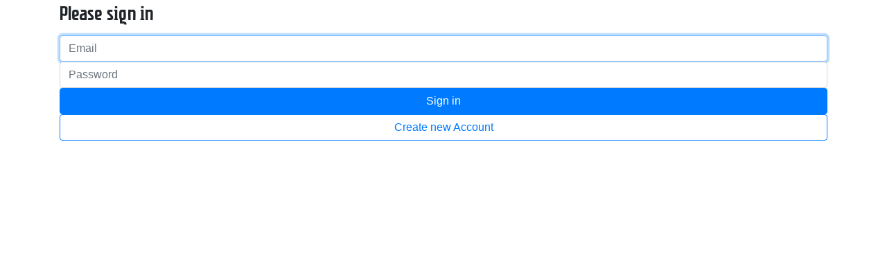

--- FILE ---
content_type: text/html; charset=UTF-8
request_url: https://competition.genius-loci-weimar.org/login
body_size: 762
content:
<!DOCTYPE html>
<html>
    <head>
        <meta charset="UTF-8">
        <meta name="viewport" content="width=device-width, initial-scale=1.0">
        <title>Log in!</title>
                                <link rel="stylesheet" href="/build/vendors~app.css"><link rel="stylesheet" href="/build/app.css">
            <link rel="stylesheet" type="text/css" href="/bundles/starrating/css/rating.css" />


            <!-- Renders a link tag (if your module requires any CSS)
                 <link rel="stylesheet" href="/build/app.css"> -->
            </head>
    <body>
    <div class="container">
        <form method="post">
        <h1 class="h3 mb-3 font-weight-normal">Please sign in</h1>
    <label for="inputEmail" class="sr-only">Email</label>
    <input type="email" value="" name="email" id="inputEmail" class="form-control" placeholder="Email" required autofocus>
    <label for="inputPassword" class="sr-only">Password</label>
    <input type="password" name="password" id="inputPassword" class="form-control" placeholder="Password" required>

    <input type="hidden" name="_csrf_token"
           value="IBJ6PTtUG8_gLbDXbCHoCJussNYSmLHJJCfnsLi4Cis"
    >

    
    <button class="btn btn-primary btn-block" type="submit">
        Sign in
    </button>
</form>


    <a class="btn btn-outline-primary btn-block" href="/register/">Create new Account</a>

    </div>
                    <script src="/build/runtime.js"></script><script src="/build/vendors~app.js"></script><script src="/build/app.js"></script>
            <script src="/bundles/starrating/js/rating.js"></script>
            <script>
                window.iFrameResizer = {
                    targetOrigin: '*',
                    heightCalculationMethod: 'scroll'
                }

            </script>
            <script src="/js/iframeResizer.contentWindow.min.js"></script>


            </body>
</html>


--- FILE ---
content_type: text/css
request_url: https://competition.genius-loci-weimar.org/build/vendors~app.css
body_size: 135376
content:
/*!
 * Bootstrap v4.4.1 (https://getbootstrap.com/)
 * Copyright 2011-2019 The Bootstrap Authors
 * Copyright 2011-2019 Twitter, Inc.
 * Licensed under MIT (https://github.com/twbs/bootstrap/blob/master/LICENSE)
 */
:root {
  --blue: #007bff;
  --indigo: #6610f2;
  --purple: #6f42c1;
  --pink: #e83e8c;
  --red: #dc3545;
  --orange: #fd7e14;
  --yellow: #ffc107;
  --green: #28a745;
  --teal: #20c997;
  --cyan: #17a2b8;
  --white: #fff;
  --gray: #6c757d;
  --gray-dark: #343a40;
  --primary: #007bff;
  --secondary: #6c757d;
  --success: #28a745;
  --info: #17a2b8;
  --warning: #ffc107;
  --danger: #dc3545;
  --light: #f8f9fa;
  --dark: #343a40;
  --breakpoint-xs: 0;
  --breakpoint-sm: 576px;
  --breakpoint-md: 768px;
  --breakpoint-lg: 992px;
  --breakpoint-xl: 1200px;
  --font-family-sans-serif: -apple-system, BlinkMacSystemFont, "Segoe UI", Roboto, "Helvetica Neue", Arial, "Noto Sans", sans-serif, "Apple Color Emoji", "Segoe UI Emoji", "Segoe UI Symbol", "Noto Color Emoji";
  --font-family-monospace: SFMono-Regular, Menlo, Monaco, Consolas, "Liberation Mono", "Courier New", monospace;
}

*,
*::before,
*::after {
  box-sizing: border-box;
}

html {
  font-family: sans-serif;
  line-height: 1.15;
  -webkit-text-size-adjust: 100%;
  -webkit-tap-highlight-color: rgba(0, 0, 0, 0);
}

article, aside, figcaption, figure, footer, header, hgroup, main, nav, section {
  display: block;
}

body {
  margin: 0;
  font-family: -apple-system, BlinkMacSystemFont, "Segoe UI", Roboto, "Helvetica Neue", Arial, "Noto Sans", sans-serif, "Apple Color Emoji", "Segoe UI Emoji", "Segoe UI Symbol", "Noto Color Emoji";
  font-size: 1rem;
  font-weight: 400;
  line-height: 1.5;
  color: #212529;
  text-align: left;
  background-color: #fff;
}

[tabindex="-1"]:focus:not(:focus-visible) {
  outline: 0 !important;
}

hr {
  box-sizing: content-box;
  height: 0;
  overflow: visible;
}

h1, h2, h3, h4, h5, h6 {
  margin-top: 0;
  margin-bottom: 0.5rem;
}

p {
  margin-top: 0;
  margin-bottom: 1rem;
}

abbr[title],
abbr[data-original-title] {
  text-decoration: underline;
  -webkit-text-decoration: underline dotted;
  text-decoration: underline dotted;
  cursor: help;
  border-bottom: 0;
  -webkit-text-decoration-skip-ink: none;
  text-decoration-skip-ink: none;
}

address {
  margin-bottom: 1rem;
  font-style: normal;
  line-height: inherit;
}

ol,
ul,
dl {
  margin-top: 0;
  margin-bottom: 1rem;
}

ol ol,
ul ul,
ol ul,
ul ol {
  margin-bottom: 0;
}

dt {
  font-weight: 700;
}

dd {
  margin-bottom: .5rem;
  margin-left: 0;
}

blockquote {
  margin: 0 0 1rem;
}

b,
strong {
  font-weight: bolder;
}

small {
  font-size: 80%;
}

sub,
sup {
  position: relative;
  font-size: 75%;
  line-height: 0;
  vertical-align: baseline;
}

sub {
  bottom: -.25em;
}

sup {
  top: -.5em;
}

a {
  color: #007bff;
  text-decoration: none;
  background-color: transparent;
}

a:hover {
  color: #0056b3;
  text-decoration: underline;
}

a:not([href]) {
  color: inherit;
  text-decoration: none;
}

a:not([href]):hover {
  color: inherit;
  text-decoration: none;
}

pre,
code,
kbd,
samp {
  font-family: SFMono-Regular, Menlo, Monaco, Consolas, "Liberation Mono", "Courier New", monospace;
  font-size: 1em;
}

pre {
  margin-top: 0;
  margin-bottom: 1rem;
  overflow: auto;
}

figure {
  margin: 0 0 1rem;
}

img {
  vertical-align: middle;
  border-style: none;
}

svg {
  overflow: hidden;
  vertical-align: middle;
}

table {
  border-collapse: collapse;
}

caption {
  padding-top: 0.75rem;
  padding-bottom: 0.75rem;
  color: #6c757d;
  text-align: left;
  caption-side: bottom;
}

th {
  text-align: inherit;
}

label {
  display: inline-block;
  margin-bottom: 0.5rem;
}

button {
  border-radius: 0;
}

button:focus {
  outline: 1px dotted;
  outline: 5px auto -webkit-focus-ring-color;
}

input,
button,
select,
optgroup,
textarea {
  margin: 0;
  font-family: inherit;
  font-size: inherit;
  line-height: inherit;
}

button,
input {
  overflow: visible;
}

button,
select {
  text-transform: none;
}

select {
  word-wrap: normal;
}

button,
[type="button"],
[type="reset"],
[type="submit"] {
  -webkit-appearance: button;
}

button:not(:disabled),
[type="button"]:not(:disabled),
[type="reset"]:not(:disabled),
[type="submit"]:not(:disabled) {
  cursor: pointer;
}

button::-moz-focus-inner,
[type="button"]::-moz-focus-inner,
[type="reset"]::-moz-focus-inner,
[type="submit"]::-moz-focus-inner {
  padding: 0;
  border-style: none;
}

input[type="radio"],
input[type="checkbox"] {
  box-sizing: border-box;
  padding: 0;
}

input[type="date"],
input[type="time"],
input[type="datetime-local"],
input[type="month"] {
  -webkit-appearance: listbox;
}

textarea {
  overflow: auto;
  resize: vertical;
}

fieldset {
  min-width: 0;
  padding: 0;
  margin: 0;
  border: 0;
}

legend {
  display: block;
  width: 100%;
  max-width: 100%;
  padding: 0;
  margin-bottom: .5rem;
  font-size: 1.5rem;
  line-height: inherit;
  color: inherit;
  white-space: normal;
}

progress {
  vertical-align: baseline;
}

[type="number"]::-webkit-inner-spin-button,
[type="number"]::-webkit-outer-spin-button {
  height: auto;
}

[type="search"] {
  outline-offset: -2px;
  -webkit-appearance: none;
}

[type="search"]::-webkit-search-decoration {
  -webkit-appearance: none;
}

::-webkit-file-upload-button {
  font: inherit;
  -webkit-appearance: button;
}

output {
  display: inline-block;
}

summary {
  display: list-item;
  cursor: pointer;
}

template {
  display: none;
}

[hidden] {
  display: none !important;
}

h1, h2, h3, h4, h5, h6,
.h1, .h2, .h3, .h4, .h5, .h6 {
  margin-bottom: 0.5rem;
  font-weight: 500;
  line-height: 1.2;
}

h1, .h1 {
  font-size: 2.5rem;
}

h2, .h2 {
  font-size: 2rem;
}

h3, .h3 {
  font-size: 1.75rem;
}

h4, .h4 {
  font-size: 1.5rem;
}

h5, .h5 {
  font-size: 1.25rem;
}

h6, .h6 {
  font-size: 1rem;
}

.lead {
  font-size: 1.25rem;
  font-weight: 300;
}

.display-1 {
  font-size: 6rem;
  font-weight: 300;
  line-height: 1.2;
}

.display-2 {
  font-size: 5.5rem;
  font-weight: 300;
  line-height: 1.2;
}

.display-3 {
  font-size: 4.5rem;
  font-weight: 300;
  line-height: 1.2;
}

.display-4 {
  font-size: 3.5rem;
  font-weight: 300;
  line-height: 1.2;
}

hr {
  margin-top: 1rem;
  margin-bottom: 1rem;
  border: 0;
  border-top: 1px solid rgba(0, 0, 0, 0.1);
}

small,
.small {
  font-size: 80%;
  font-weight: 400;
}

mark,
.mark {
  padding: 0.2em;
  background-color: #fcf8e3;
}

.list-unstyled {
  padding-left: 0;
  list-style: none;
}

.list-inline {
  padding-left: 0;
  list-style: none;
}

.list-inline-item {
  display: inline-block;
}

.list-inline-item:not(:last-child) {
  margin-right: 0.5rem;
}

.initialism {
  font-size: 90%;
  text-transform: uppercase;
}

.blockquote {
  margin-bottom: 1rem;
  font-size: 1.25rem;
}

.blockquote-footer {
  display: block;
  font-size: 80%;
  color: #6c757d;
}

.blockquote-footer::before {
  content: "\2014\A0";
}

.img-fluid {
  max-width: 100%;
  height: auto;
}

.img-thumbnail {
  padding: 0.25rem;
  background-color: #fff;
  border: 1px solid #dee2e6;
  border-radius: 0.25rem;
  max-width: 100%;
  height: auto;
}

.figure {
  display: inline-block;
}

.figure-img {
  margin-bottom: 0.5rem;
  line-height: 1;
}

.figure-caption {
  font-size: 90%;
  color: #6c757d;
}

code {
  font-size: 87.5%;
  color: #e83e8c;
  word-wrap: break-word;
}

a > code {
  color: inherit;
}

kbd {
  padding: 0.2rem 0.4rem;
  font-size: 87.5%;
  color: #fff;
  background-color: #212529;
  border-radius: 0.2rem;
}

kbd kbd {
  padding: 0;
  font-size: 100%;
  font-weight: 700;
}

pre {
  display: block;
  font-size: 87.5%;
  color: #212529;
}

pre code {
  font-size: inherit;
  color: inherit;
  word-break: normal;
}

.pre-scrollable {
  max-height: 340px;
  overflow-y: scroll;
}

.container {
  width: 100%;
  padding-right: 15px;
  padding-left: 15px;
  margin-right: auto;
  margin-left: auto;
}

@media (min-width: 576px) {
  .container {
    max-width: 540px;
  }
}

@media (min-width: 768px) {
  .container {
    max-width: 720px;
  }
}

@media (min-width: 992px) {
  .container {
    max-width: 960px;
  }
}

@media (min-width: 1200px) {
  .container {
    max-width: 1140px;
  }
}

.container-fluid, .container-sm, .container-md, .container-lg, .container-xl {
  width: 100%;
  padding-right: 15px;
  padding-left: 15px;
  margin-right: auto;
  margin-left: auto;
}

@media (min-width: 576px) {
  .container, .container-sm {
    max-width: 540px;
  }
}

@media (min-width: 768px) {
  .container, .container-sm, .container-md {
    max-width: 720px;
  }
}

@media (min-width: 992px) {
  .container, .container-sm, .container-md, .container-lg {
    max-width: 960px;
  }
}

@media (min-width: 1200px) {
  .container, .container-sm, .container-md, .container-lg, .container-xl {
    max-width: 1140px;
  }
}

.row {
  display: -ms-flexbox;
  display: flex;
  -ms-flex-wrap: wrap;
  flex-wrap: wrap;
  margin-right: -15px;
  margin-left: -15px;
}

.no-gutters {
  margin-right: 0;
  margin-left: 0;
}

.no-gutters > .col,
.no-gutters > [class*="col-"] {
  padding-right: 0;
  padding-left: 0;
}

.col-1, .col-2, .col-3, .col-4, .col-5, .col-6, .col-7, .col-8, .col-9, .col-10, .col-11, .col-12, .col,
.col-auto, .col-sm-1, .col-sm-2, .col-sm-3, .col-sm-4, .col-sm-5, .col-sm-6, .col-sm-7, .col-sm-8, .col-sm-9, .col-sm-10, .col-sm-11, .col-sm-12, .col-sm,
.col-sm-auto, .col-md-1, .col-md-2, .col-md-3, .col-md-4, .col-md-5, .col-md-6, .col-md-7, .col-md-8, .col-md-9, .col-md-10, .col-md-11, .col-md-12, .col-md,
.col-md-auto, .col-lg-1, .col-lg-2, .col-lg-3, .col-lg-4, .col-lg-5, .col-lg-6, .col-lg-7, .col-lg-8, .col-lg-9, .col-lg-10, .col-lg-11, .col-lg-12, .col-lg,
.col-lg-auto, .col-xl-1, .col-xl-2, .col-xl-3, .col-xl-4, .col-xl-5, .col-xl-6, .col-xl-7, .col-xl-8, .col-xl-9, .col-xl-10, .col-xl-11, .col-xl-12, .col-xl,
.col-xl-auto {
  position: relative;
  width: 100%;
  padding-right: 15px;
  padding-left: 15px;
}

.col {
  -ms-flex-preferred-size: 0;
  flex-basis: 0;
  -ms-flex-positive: 1;
  flex-grow: 1;
  max-width: 100%;
}

.row-cols-1 > * {
  -ms-flex: 0 0 100%;
  flex: 0 0 100%;
  max-width: 100%;
}

.row-cols-2 > * {
  -ms-flex: 0 0 50%;
  flex: 0 0 50%;
  max-width: 50%;
}

.row-cols-3 > * {
  -ms-flex: 0 0 33.333333%;
  flex: 0 0 33.333333%;
  max-width: 33.333333%;
}

.row-cols-4 > * {
  -ms-flex: 0 0 25%;
  flex: 0 0 25%;
  max-width: 25%;
}

.row-cols-5 > * {
  -ms-flex: 0 0 20%;
  flex: 0 0 20%;
  max-width: 20%;
}

.row-cols-6 > * {
  -ms-flex: 0 0 16.666667%;
  flex: 0 0 16.666667%;
  max-width: 16.666667%;
}

.col-auto {
  -ms-flex: 0 0 auto;
  flex: 0 0 auto;
  width: auto;
  max-width: 100%;
}

.col-1 {
  -ms-flex: 0 0 8.333333%;
  flex: 0 0 8.333333%;
  max-width: 8.333333%;
}

.col-2 {
  -ms-flex: 0 0 16.666667%;
  flex: 0 0 16.666667%;
  max-width: 16.666667%;
}

.col-3 {
  -ms-flex: 0 0 25%;
  flex: 0 0 25%;
  max-width: 25%;
}

.col-4 {
  -ms-flex: 0 0 33.333333%;
  flex: 0 0 33.333333%;
  max-width: 33.333333%;
}

.col-5 {
  -ms-flex: 0 0 41.666667%;
  flex: 0 0 41.666667%;
  max-width: 41.666667%;
}

.col-6 {
  -ms-flex: 0 0 50%;
  flex: 0 0 50%;
  max-width: 50%;
}

.col-7 {
  -ms-flex: 0 0 58.333333%;
  flex: 0 0 58.333333%;
  max-width: 58.333333%;
}

.col-8 {
  -ms-flex: 0 0 66.666667%;
  flex: 0 0 66.666667%;
  max-width: 66.666667%;
}

.col-9 {
  -ms-flex: 0 0 75%;
  flex: 0 0 75%;
  max-width: 75%;
}

.col-10 {
  -ms-flex: 0 0 83.333333%;
  flex: 0 0 83.333333%;
  max-width: 83.333333%;
}

.col-11 {
  -ms-flex: 0 0 91.666667%;
  flex: 0 0 91.666667%;
  max-width: 91.666667%;
}

.col-12 {
  -ms-flex: 0 0 100%;
  flex: 0 0 100%;
  max-width: 100%;
}

.order-first {
  -ms-flex-order: -1;
  order: -1;
}

.order-last {
  -ms-flex-order: 13;
  order: 13;
}

.order-0 {
  -ms-flex-order: 0;
  order: 0;
}

.order-1 {
  -ms-flex-order: 1;
  order: 1;
}

.order-2 {
  -ms-flex-order: 2;
  order: 2;
}

.order-3 {
  -ms-flex-order: 3;
  order: 3;
}

.order-4 {
  -ms-flex-order: 4;
  order: 4;
}

.order-5 {
  -ms-flex-order: 5;
  order: 5;
}

.order-6 {
  -ms-flex-order: 6;
  order: 6;
}

.order-7 {
  -ms-flex-order: 7;
  order: 7;
}

.order-8 {
  -ms-flex-order: 8;
  order: 8;
}

.order-9 {
  -ms-flex-order: 9;
  order: 9;
}

.order-10 {
  -ms-flex-order: 10;
  order: 10;
}

.order-11 {
  -ms-flex-order: 11;
  order: 11;
}

.order-12 {
  -ms-flex-order: 12;
  order: 12;
}

.offset-1 {
  margin-left: 8.333333%;
}

.offset-2 {
  margin-left: 16.666667%;
}

.offset-3 {
  margin-left: 25%;
}

.offset-4 {
  margin-left: 33.333333%;
}

.offset-5 {
  margin-left: 41.666667%;
}

.offset-6 {
  margin-left: 50%;
}

.offset-7 {
  margin-left: 58.333333%;
}

.offset-8 {
  margin-left: 66.666667%;
}

.offset-9 {
  margin-left: 75%;
}

.offset-10 {
  margin-left: 83.333333%;
}

.offset-11 {
  margin-left: 91.666667%;
}

@media (min-width: 576px) {
  .col-sm {
    -ms-flex-preferred-size: 0;
    flex-basis: 0;
    -ms-flex-positive: 1;
    flex-grow: 1;
    max-width: 100%;
  }
  .row-cols-sm-1 > * {
    -ms-flex: 0 0 100%;
    flex: 0 0 100%;
    max-width: 100%;
  }
  .row-cols-sm-2 > * {
    -ms-flex: 0 0 50%;
    flex: 0 0 50%;
    max-width: 50%;
  }
  .row-cols-sm-3 > * {
    -ms-flex: 0 0 33.333333%;
    flex: 0 0 33.333333%;
    max-width: 33.333333%;
  }
  .row-cols-sm-4 > * {
    -ms-flex: 0 0 25%;
    flex: 0 0 25%;
    max-width: 25%;
  }
  .row-cols-sm-5 > * {
    -ms-flex: 0 0 20%;
    flex: 0 0 20%;
    max-width: 20%;
  }
  .row-cols-sm-6 > * {
    -ms-flex: 0 0 16.666667%;
    flex: 0 0 16.666667%;
    max-width: 16.666667%;
  }
  .col-sm-auto {
    -ms-flex: 0 0 auto;
    flex: 0 0 auto;
    width: auto;
    max-width: 100%;
  }
  .col-sm-1 {
    -ms-flex: 0 0 8.333333%;
    flex: 0 0 8.333333%;
    max-width: 8.333333%;
  }
  .col-sm-2 {
    -ms-flex: 0 0 16.666667%;
    flex: 0 0 16.666667%;
    max-width: 16.666667%;
  }
  .col-sm-3 {
    -ms-flex: 0 0 25%;
    flex: 0 0 25%;
    max-width: 25%;
  }
  .col-sm-4 {
    -ms-flex: 0 0 33.333333%;
    flex: 0 0 33.333333%;
    max-width: 33.333333%;
  }
  .col-sm-5 {
    -ms-flex: 0 0 41.666667%;
    flex: 0 0 41.666667%;
    max-width: 41.666667%;
  }
  .col-sm-6 {
    -ms-flex: 0 0 50%;
    flex: 0 0 50%;
    max-width: 50%;
  }
  .col-sm-7 {
    -ms-flex: 0 0 58.333333%;
    flex: 0 0 58.333333%;
    max-width: 58.333333%;
  }
  .col-sm-8 {
    -ms-flex: 0 0 66.666667%;
    flex: 0 0 66.666667%;
    max-width: 66.666667%;
  }
  .col-sm-9 {
    -ms-flex: 0 0 75%;
    flex: 0 0 75%;
    max-width: 75%;
  }
  .col-sm-10 {
    -ms-flex: 0 0 83.333333%;
    flex: 0 0 83.333333%;
    max-width: 83.333333%;
  }
  .col-sm-11 {
    -ms-flex: 0 0 91.666667%;
    flex: 0 0 91.666667%;
    max-width: 91.666667%;
  }
  .col-sm-12 {
    -ms-flex: 0 0 100%;
    flex: 0 0 100%;
    max-width: 100%;
  }
  .order-sm-first {
    -ms-flex-order: -1;
    order: -1;
  }
  .order-sm-last {
    -ms-flex-order: 13;
    order: 13;
  }
  .order-sm-0 {
    -ms-flex-order: 0;
    order: 0;
  }
  .order-sm-1 {
    -ms-flex-order: 1;
    order: 1;
  }
  .order-sm-2 {
    -ms-flex-order: 2;
    order: 2;
  }
  .order-sm-3 {
    -ms-flex-order: 3;
    order: 3;
  }
  .order-sm-4 {
    -ms-flex-order: 4;
    order: 4;
  }
  .order-sm-5 {
    -ms-flex-order: 5;
    order: 5;
  }
  .order-sm-6 {
    -ms-flex-order: 6;
    order: 6;
  }
  .order-sm-7 {
    -ms-flex-order: 7;
    order: 7;
  }
  .order-sm-8 {
    -ms-flex-order: 8;
    order: 8;
  }
  .order-sm-9 {
    -ms-flex-order: 9;
    order: 9;
  }
  .order-sm-10 {
    -ms-flex-order: 10;
    order: 10;
  }
  .order-sm-11 {
    -ms-flex-order: 11;
    order: 11;
  }
  .order-sm-12 {
    -ms-flex-order: 12;
    order: 12;
  }
  .offset-sm-0 {
    margin-left: 0;
  }
  .offset-sm-1 {
    margin-left: 8.333333%;
  }
  .offset-sm-2 {
    margin-left: 16.666667%;
  }
  .offset-sm-3 {
    margin-left: 25%;
  }
  .offset-sm-4 {
    margin-left: 33.333333%;
  }
  .offset-sm-5 {
    margin-left: 41.666667%;
  }
  .offset-sm-6 {
    margin-left: 50%;
  }
  .offset-sm-7 {
    margin-left: 58.333333%;
  }
  .offset-sm-8 {
    margin-left: 66.666667%;
  }
  .offset-sm-9 {
    margin-left: 75%;
  }
  .offset-sm-10 {
    margin-left: 83.333333%;
  }
  .offset-sm-11 {
    margin-left: 91.666667%;
  }
}

@media (min-width: 768px) {
  .col-md {
    -ms-flex-preferred-size: 0;
    flex-basis: 0;
    -ms-flex-positive: 1;
    flex-grow: 1;
    max-width: 100%;
  }
  .row-cols-md-1 > * {
    -ms-flex: 0 0 100%;
    flex: 0 0 100%;
    max-width: 100%;
  }
  .row-cols-md-2 > * {
    -ms-flex: 0 0 50%;
    flex: 0 0 50%;
    max-width: 50%;
  }
  .row-cols-md-3 > * {
    -ms-flex: 0 0 33.333333%;
    flex: 0 0 33.333333%;
    max-width: 33.333333%;
  }
  .row-cols-md-4 > * {
    -ms-flex: 0 0 25%;
    flex: 0 0 25%;
    max-width: 25%;
  }
  .row-cols-md-5 > * {
    -ms-flex: 0 0 20%;
    flex: 0 0 20%;
    max-width: 20%;
  }
  .row-cols-md-6 > * {
    -ms-flex: 0 0 16.666667%;
    flex: 0 0 16.666667%;
    max-width: 16.666667%;
  }
  .col-md-auto {
    -ms-flex: 0 0 auto;
    flex: 0 0 auto;
    width: auto;
    max-width: 100%;
  }
  .col-md-1 {
    -ms-flex: 0 0 8.333333%;
    flex: 0 0 8.333333%;
    max-width: 8.333333%;
  }
  .col-md-2 {
    -ms-flex: 0 0 16.666667%;
    flex: 0 0 16.666667%;
    max-width: 16.666667%;
  }
  .col-md-3 {
    -ms-flex: 0 0 25%;
    flex: 0 0 25%;
    max-width: 25%;
  }
  .col-md-4 {
    -ms-flex: 0 0 33.333333%;
    flex: 0 0 33.333333%;
    max-width: 33.333333%;
  }
  .col-md-5 {
    -ms-flex: 0 0 41.666667%;
    flex: 0 0 41.666667%;
    max-width: 41.666667%;
  }
  .col-md-6 {
    -ms-flex: 0 0 50%;
    flex: 0 0 50%;
    max-width: 50%;
  }
  .col-md-7 {
    -ms-flex: 0 0 58.333333%;
    flex: 0 0 58.333333%;
    max-width: 58.333333%;
  }
  .col-md-8 {
    -ms-flex: 0 0 66.666667%;
    flex: 0 0 66.666667%;
    max-width: 66.666667%;
  }
  .col-md-9 {
    -ms-flex: 0 0 75%;
    flex: 0 0 75%;
    max-width: 75%;
  }
  .col-md-10 {
    -ms-flex: 0 0 83.333333%;
    flex: 0 0 83.333333%;
    max-width: 83.333333%;
  }
  .col-md-11 {
    -ms-flex: 0 0 91.666667%;
    flex: 0 0 91.666667%;
    max-width: 91.666667%;
  }
  .col-md-12 {
    -ms-flex: 0 0 100%;
    flex: 0 0 100%;
    max-width: 100%;
  }
  .order-md-first {
    -ms-flex-order: -1;
    order: -1;
  }
  .order-md-last {
    -ms-flex-order: 13;
    order: 13;
  }
  .order-md-0 {
    -ms-flex-order: 0;
    order: 0;
  }
  .order-md-1 {
    -ms-flex-order: 1;
    order: 1;
  }
  .order-md-2 {
    -ms-flex-order: 2;
    order: 2;
  }
  .order-md-3 {
    -ms-flex-order: 3;
    order: 3;
  }
  .order-md-4 {
    -ms-flex-order: 4;
    order: 4;
  }
  .order-md-5 {
    -ms-flex-order: 5;
    order: 5;
  }
  .order-md-6 {
    -ms-flex-order: 6;
    order: 6;
  }
  .order-md-7 {
    -ms-flex-order: 7;
    order: 7;
  }
  .order-md-8 {
    -ms-flex-order: 8;
    order: 8;
  }
  .order-md-9 {
    -ms-flex-order: 9;
    order: 9;
  }
  .order-md-10 {
    -ms-flex-order: 10;
    order: 10;
  }
  .order-md-11 {
    -ms-flex-order: 11;
    order: 11;
  }
  .order-md-12 {
    -ms-flex-order: 12;
    order: 12;
  }
  .offset-md-0 {
    margin-left: 0;
  }
  .offset-md-1 {
    margin-left: 8.333333%;
  }
  .offset-md-2 {
    margin-left: 16.666667%;
  }
  .offset-md-3 {
    margin-left: 25%;
  }
  .offset-md-4 {
    margin-left: 33.333333%;
  }
  .offset-md-5 {
    margin-left: 41.666667%;
  }
  .offset-md-6 {
    margin-left: 50%;
  }
  .offset-md-7 {
    margin-left: 58.333333%;
  }
  .offset-md-8 {
    margin-left: 66.666667%;
  }
  .offset-md-9 {
    margin-left: 75%;
  }
  .offset-md-10 {
    margin-left: 83.333333%;
  }
  .offset-md-11 {
    margin-left: 91.666667%;
  }
}

@media (min-width: 992px) {
  .col-lg {
    -ms-flex-preferred-size: 0;
    flex-basis: 0;
    -ms-flex-positive: 1;
    flex-grow: 1;
    max-width: 100%;
  }
  .row-cols-lg-1 > * {
    -ms-flex: 0 0 100%;
    flex: 0 0 100%;
    max-width: 100%;
  }
  .row-cols-lg-2 > * {
    -ms-flex: 0 0 50%;
    flex: 0 0 50%;
    max-width: 50%;
  }
  .row-cols-lg-3 > * {
    -ms-flex: 0 0 33.333333%;
    flex: 0 0 33.333333%;
    max-width: 33.333333%;
  }
  .row-cols-lg-4 > * {
    -ms-flex: 0 0 25%;
    flex: 0 0 25%;
    max-width: 25%;
  }
  .row-cols-lg-5 > * {
    -ms-flex: 0 0 20%;
    flex: 0 0 20%;
    max-width: 20%;
  }
  .row-cols-lg-6 > * {
    -ms-flex: 0 0 16.666667%;
    flex: 0 0 16.666667%;
    max-width: 16.666667%;
  }
  .col-lg-auto {
    -ms-flex: 0 0 auto;
    flex: 0 0 auto;
    width: auto;
    max-width: 100%;
  }
  .col-lg-1 {
    -ms-flex: 0 0 8.333333%;
    flex: 0 0 8.333333%;
    max-width: 8.333333%;
  }
  .col-lg-2 {
    -ms-flex: 0 0 16.666667%;
    flex: 0 0 16.666667%;
    max-width: 16.666667%;
  }
  .col-lg-3 {
    -ms-flex: 0 0 25%;
    flex: 0 0 25%;
    max-width: 25%;
  }
  .col-lg-4 {
    -ms-flex: 0 0 33.333333%;
    flex: 0 0 33.333333%;
    max-width: 33.333333%;
  }
  .col-lg-5 {
    -ms-flex: 0 0 41.666667%;
    flex: 0 0 41.666667%;
    max-width: 41.666667%;
  }
  .col-lg-6 {
    -ms-flex: 0 0 50%;
    flex: 0 0 50%;
    max-width: 50%;
  }
  .col-lg-7 {
    -ms-flex: 0 0 58.333333%;
    flex: 0 0 58.333333%;
    max-width: 58.333333%;
  }
  .col-lg-8 {
    -ms-flex: 0 0 66.666667%;
    flex: 0 0 66.666667%;
    max-width: 66.666667%;
  }
  .col-lg-9 {
    -ms-flex: 0 0 75%;
    flex: 0 0 75%;
    max-width: 75%;
  }
  .col-lg-10 {
    -ms-flex: 0 0 83.333333%;
    flex: 0 0 83.333333%;
    max-width: 83.333333%;
  }
  .col-lg-11 {
    -ms-flex: 0 0 91.666667%;
    flex: 0 0 91.666667%;
    max-width: 91.666667%;
  }
  .col-lg-12 {
    -ms-flex: 0 0 100%;
    flex: 0 0 100%;
    max-width: 100%;
  }
  .order-lg-first {
    -ms-flex-order: -1;
    order: -1;
  }
  .order-lg-last {
    -ms-flex-order: 13;
    order: 13;
  }
  .order-lg-0 {
    -ms-flex-order: 0;
    order: 0;
  }
  .order-lg-1 {
    -ms-flex-order: 1;
    order: 1;
  }
  .order-lg-2 {
    -ms-flex-order: 2;
    order: 2;
  }
  .order-lg-3 {
    -ms-flex-order: 3;
    order: 3;
  }
  .order-lg-4 {
    -ms-flex-order: 4;
    order: 4;
  }
  .order-lg-5 {
    -ms-flex-order: 5;
    order: 5;
  }
  .order-lg-6 {
    -ms-flex-order: 6;
    order: 6;
  }
  .order-lg-7 {
    -ms-flex-order: 7;
    order: 7;
  }
  .order-lg-8 {
    -ms-flex-order: 8;
    order: 8;
  }
  .order-lg-9 {
    -ms-flex-order: 9;
    order: 9;
  }
  .order-lg-10 {
    -ms-flex-order: 10;
    order: 10;
  }
  .order-lg-11 {
    -ms-flex-order: 11;
    order: 11;
  }
  .order-lg-12 {
    -ms-flex-order: 12;
    order: 12;
  }
  .offset-lg-0 {
    margin-left: 0;
  }
  .offset-lg-1 {
    margin-left: 8.333333%;
  }
  .offset-lg-2 {
    margin-left: 16.666667%;
  }
  .offset-lg-3 {
    margin-left: 25%;
  }
  .offset-lg-4 {
    margin-left: 33.333333%;
  }
  .offset-lg-5 {
    margin-left: 41.666667%;
  }
  .offset-lg-6 {
    margin-left: 50%;
  }
  .offset-lg-7 {
    margin-left: 58.333333%;
  }
  .offset-lg-8 {
    margin-left: 66.666667%;
  }
  .offset-lg-9 {
    margin-left: 75%;
  }
  .offset-lg-10 {
    margin-left: 83.333333%;
  }
  .offset-lg-11 {
    margin-left: 91.666667%;
  }
}

@media (min-width: 1200px) {
  .col-xl {
    -ms-flex-preferred-size: 0;
    flex-basis: 0;
    -ms-flex-positive: 1;
    flex-grow: 1;
    max-width: 100%;
  }
  .row-cols-xl-1 > * {
    -ms-flex: 0 0 100%;
    flex: 0 0 100%;
    max-width: 100%;
  }
  .row-cols-xl-2 > * {
    -ms-flex: 0 0 50%;
    flex: 0 0 50%;
    max-width: 50%;
  }
  .row-cols-xl-3 > * {
    -ms-flex: 0 0 33.333333%;
    flex: 0 0 33.333333%;
    max-width: 33.333333%;
  }
  .row-cols-xl-4 > * {
    -ms-flex: 0 0 25%;
    flex: 0 0 25%;
    max-width: 25%;
  }
  .row-cols-xl-5 > * {
    -ms-flex: 0 0 20%;
    flex: 0 0 20%;
    max-width: 20%;
  }
  .row-cols-xl-6 > * {
    -ms-flex: 0 0 16.666667%;
    flex: 0 0 16.666667%;
    max-width: 16.666667%;
  }
  .col-xl-auto {
    -ms-flex: 0 0 auto;
    flex: 0 0 auto;
    width: auto;
    max-width: 100%;
  }
  .col-xl-1 {
    -ms-flex: 0 0 8.333333%;
    flex: 0 0 8.333333%;
    max-width: 8.333333%;
  }
  .col-xl-2 {
    -ms-flex: 0 0 16.666667%;
    flex: 0 0 16.666667%;
    max-width: 16.666667%;
  }
  .col-xl-3 {
    -ms-flex: 0 0 25%;
    flex: 0 0 25%;
    max-width: 25%;
  }
  .col-xl-4 {
    -ms-flex: 0 0 33.333333%;
    flex: 0 0 33.333333%;
    max-width: 33.333333%;
  }
  .col-xl-5 {
    -ms-flex: 0 0 41.666667%;
    flex: 0 0 41.666667%;
    max-width: 41.666667%;
  }
  .col-xl-6 {
    -ms-flex: 0 0 50%;
    flex: 0 0 50%;
    max-width: 50%;
  }
  .col-xl-7 {
    -ms-flex: 0 0 58.333333%;
    flex: 0 0 58.333333%;
    max-width: 58.333333%;
  }
  .col-xl-8 {
    -ms-flex: 0 0 66.666667%;
    flex: 0 0 66.666667%;
    max-width: 66.666667%;
  }
  .col-xl-9 {
    -ms-flex: 0 0 75%;
    flex: 0 0 75%;
    max-width: 75%;
  }
  .col-xl-10 {
    -ms-flex: 0 0 83.333333%;
    flex: 0 0 83.333333%;
    max-width: 83.333333%;
  }
  .col-xl-11 {
    -ms-flex: 0 0 91.666667%;
    flex: 0 0 91.666667%;
    max-width: 91.666667%;
  }
  .col-xl-12 {
    -ms-flex: 0 0 100%;
    flex: 0 0 100%;
    max-width: 100%;
  }
  .order-xl-first {
    -ms-flex-order: -1;
    order: -1;
  }
  .order-xl-last {
    -ms-flex-order: 13;
    order: 13;
  }
  .order-xl-0 {
    -ms-flex-order: 0;
    order: 0;
  }
  .order-xl-1 {
    -ms-flex-order: 1;
    order: 1;
  }
  .order-xl-2 {
    -ms-flex-order: 2;
    order: 2;
  }
  .order-xl-3 {
    -ms-flex-order: 3;
    order: 3;
  }
  .order-xl-4 {
    -ms-flex-order: 4;
    order: 4;
  }
  .order-xl-5 {
    -ms-flex-order: 5;
    order: 5;
  }
  .order-xl-6 {
    -ms-flex-order: 6;
    order: 6;
  }
  .order-xl-7 {
    -ms-flex-order: 7;
    order: 7;
  }
  .order-xl-8 {
    -ms-flex-order: 8;
    order: 8;
  }
  .order-xl-9 {
    -ms-flex-order: 9;
    order: 9;
  }
  .order-xl-10 {
    -ms-flex-order: 10;
    order: 10;
  }
  .order-xl-11 {
    -ms-flex-order: 11;
    order: 11;
  }
  .order-xl-12 {
    -ms-flex-order: 12;
    order: 12;
  }
  .offset-xl-0 {
    margin-left: 0;
  }
  .offset-xl-1 {
    margin-left: 8.333333%;
  }
  .offset-xl-2 {
    margin-left: 16.666667%;
  }
  .offset-xl-3 {
    margin-left: 25%;
  }
  .offset-xl-4 {
    margin-left: 33.333333%;
  }
  .offset-xl-5 {
    margin-left: 41.666667%;
  }
  .offset-xl-6 {
    margin-left: 50%;
  }
  .offset-xl-7 {
    margin-left: 58.333333%;
  }
  .offset-xl-8 {
    margin-left: 66.666667%;
  }
  .offset-xl-9 {
    margin-left: 75%;
  }
  .offset-xl-10 {
    margin-left: 83.333333%;
  }
  .offset-xl-11 {
    margin-left: 91.666667%;
  }
}

.table {
  width: 100%;
  margin-bottom: 1rem;
  color: #212529;
}

.table th,
.table td {
  padding: 0.75rem;
  vertical-align: top;
  border-top: 1px solid #dee2e6;
}

.table thead th {
  vertical-align: bottom;
  border-bottom: 2px solid #dee2e6;
}

.table tbody + tbody {
  border-top: 2px solid #dee2e6;
}

.table-sm th,
.table-sm td {
  padding: 0.3rem;
}

.table-bordered {
  border: 1px solid #dee2e6;
}

.table-bordered th,
.table-bordered td {
  border: 1px solid #dee2e6;
}

.table-bordered thead th,
.table-bordered thead td {
  border-bottom-width: 2px;
}

.table-borderless th,
.table-borderless td,
.table-borderless thead th,
.table-borderless tbody + tbody {
  border: 0;
}

.table-striped tbody tr:nth-of-type(odd) {
  background-color: rgba(0, 0, 0, 0.05);
}

.table-hover tbody tr:hover {
  color: #212529;
  background-color: rgba(0, 0, 0, 0.075);
}

.table-primary,
.table-primary > th,
.table-primary > td {
  background-color: #b8daff;
}

.table-primary th,
.table-primary td,
.table-primary thead th,
.table-primary tbody + tbody {
  border-color: #7abaff;
}

.table-hover .table-primary:hover {
  background-color: #9fcdff;
}

.table-hover .table-primary:hover > td,
.table-hover .table-primary:hover > th {
  background-color: #9fcdff;
}

.table-secondary,
.table-secondary > th,
.table-secondary > td {
  background-color: #d6d8db;
}

.table-secondary th,
.table-secondary td,
.table-secondary thead th,
.table-secondary tbody + tbody {
  border-color: #b3b7bb;
}

.table-hover .table-secondary:hover {
  background-color: #c8cbcf;
}

.table-hover .table-secondary:hover > td,
.table-hover .table-secondary:hover > th {
  background-color: #c8cbcf;
}

.table-success,
.table-success > th,
.table-success > td {
  background-color: #c3e6cb;
}

.table-success th,
.table-success td,
.table-success thead th,
.table-success tbody + tbody {
  border-color: #8fd19e;
}

.table-hover .table-success:hover {
  background-color: #b1dfbb;
}

.table-hover .table-success:hover > td,
.table-hover .table-success:hover > th {
  background-color: #b1dfbb;
}

.table-info,
.table-info > th,
.table-info > td {
  background-color: #bee5eb;
}

.table-info th,
.table-info td,
.table-info thead th,
.table-info tbody + tbody {
  border-color: #86cfda;
}

.table-hover .table-info:hover {
  background-color: #abdde5;
}

.table-hover .table-info:hover > td,
.table-hover .table-info:hover > th {
  background-color: #abdde5;
}

.table-warning,
.table-warning > th,
.table-warning > td {
  background-color: #ffeeba;
}

.table-warning th,
.table-warning td,
.table-warning thead th,
.table-warning tbody + tbody {
  border-color: #ffdf7e;
}

.table-hover .table-warning:hover {
  background-color: #ffe8a1;
}

.table-hover .table-warning:hover > td,
.table-hover .table-warning:hover > th {
  background-color: #ffe8a1;
}

.table-danger,
.table-danger > th,
.table-danger > td {
  background-color: #f5c6cb;
}

.table-danger th,
.table-danger td,
.table-danger thead th,
.table-danger tbody + tbody {
  border-color: #ed969e;
}

.table-hover .table-danger:hover {
  background-color: #f1b0b7;
}

.table-hover .table-danger:hover > td,
.table-hover .table-danger:hover > th {
  background-color: #f1b0b7;
}

.table-light,
.table-light > th,
.table-light > td {
  background-color: #fdfdfe;
}

.table-light th,
.table-light td,
.table-light thead th,
.table-light tbody + tbody {
  border-color: #fbfcfc;
}

.table-hover .table-light:hover {
  background-color: #ececf6;
}

.table-hover .table-light:hover > td,
.table-hover .table-light:hover > th {
  background-color: #ececf6;
}

.table-dark,
.table-dark > th,
.table-dark > td {
  background-color: #c6c8ca;
}

.table-dark th,
.table-dark td,
.table-dark thead th,
.table-dark tbody + tbody {
  border-color: #95999c;
}

.table-hover .table-dark:hover {
  background-color: #b9bbbe;
}

.table-hover .table-dark:hover > td,
.table-hover .table-dark:hover > th {
  background-color: #b9bbbe;
}

.table-active,
.table-active > th,
.table-active > td {
  background-color: rgba(0, 0, 0, 0.075);
}

.table-hover .table-active:hover {
  background-color: rgba(0, 0, 0, 0.075);
}

.table-hover .table-active:hover > td,
.table-hover .table-active:hover > th {
  background-color: rgba(0, 0, 0, 0.075);
}

.table .thead-dark th {
  color: #fff;
  background-color: #343a40;
  border-color: #454d55;
}

.table .thead-light th {
  color: #495057;
  background-color: #e9ecef;
  border-color: #dee2e6;
}

.table-dark {
  color: #fff;
  background-color: #343a40;
}

.table-dark th,
.table-dark td,
.table-dark thead th {
  border-color: #454d55;
}

.table-dark.table-bordered {
  border: 0;
}

.table-dark.table-striped tbody tr:nth-of-type(odd) {
  background-color: rgba(255, 255, 255, 0.05);
}

.table-dark.table-hover tbody tr:hover {
  color: #fff;
  background-color: rgba(255, 255, 255, 0.075);
}

@media (max-width: 575.98px) {
  .table-responsive-sm {
    display: block;
    width: 100%;
    overflow-x: auto;
    -webkit-overflow-scrolling: touch;
  }
  .table-responsive-sm > .table-bordered {
    border: 0;
  }
}

@media (max-width: 767.98px) {
  .table-responsive-md {
    display: block;
    width: 100%;
    overflow-x: auto;
    -webkit-overflow-scrolling: touch;
  }
  .table-responsive-md > .table-bordered {
    border: 0;
  }
}

@media (max-width: 991.98px) {
  .table-responsive-lg {
    display: block;
    width: 100%;
    overflow-x: auto;
    -webkit-overflow-scrolling: touch;
  }
  .table-responsive-lg > .table-bordered {
    border: 0;
  }
}

@media (max-width: 1199.98px) {
  .table-responsive-xl {
    display: block;
    width: 100%;
    overflow-x: auto;
    -webkit-overflow-scrolling: touch;
  }
  .table-responsive-xl > .table-bordered {
    border: 0;
  }
}

.table-responsive {
  display: block;
  width: 100%;
  overflow-x: auto;
  -webkit-overflow-scrolling: touch;
}

.table-responsive > .table-bordered {
  border: 0;
}

.form-control {
  display: block;
  width: 100%;
  height: calc(1.5em + 0.75rem + 2px);
  padding: 0.375rem 0.75rem;
  font-size: 1rem;
  font-weight: 400;
  line-height: 1.5;
  color: #495057;
  background-color: #fff;
  background-clip: padding-box;
  border: 1px solid #ced4da;
  border-radius: 0.25rem;
  transition: border-color 0.15s ease-in-out, box-shadow 0.15s ease-in-out;
}

@media (prefers-reduced-motion: reduce) {
  .form-control {
    transition: none;
  }
}

.form-control::-ms-expand {
  background-color: transparent;
  border: 0;
}

.form-control:-moz-focusring {
  color: transparent;
  text-shadow: 0 0 0 #495057;
}

.form-control:focus {
  color: #495057;
  background-color: #fff;
  border-color: #80bdff;
  outline: 0;
  box-shadow: 0 0 0 0.2rem rgba(0, 123, 255, 0.25);
}

.form-control::-webkit-input-placeholder {
  color: #6c757d;
  opacity: 1;
}

.form-control::-moz-placeholder {
  color: #6c757d;
  opacity: 1;
}

.form-control:-ms-input-placeholder {
  color: #6c757d;
  opacity: 1;
}

.form-control::-ms-input-placeholder {
  color: #6c757d;
  opacity: 1;
}

.form-control::placeholder {
  color: #6c757d;
  opacity: 1;
}

.form-control:disabled, .form-control[readonly] {
  background-color: #e9ecef;
  opacity: 1;
}

select.form-control:focus::-ms-value {
  color: #495057;
  background-color: #fff;
}

.form-control-file,
.form-control-range {
  display: block;
  width: 100%;
}

.col-form-label {
  padding-top: calc(0.375rem + 1px);
  padding-bottom: calc(0.375rem + 1px);
  margin-bottom: 0;
  font-size: inherit;
  line-height: 1.5;
}

.col-form-label-lg {
  padding-top: calc(0.5rem + 1px);
  padding-bottom: calc(0.5rem + 1px);
  font-size: 1.25rem;
  line-height: 1.5;
}

.col-form-label-sm {
  padding-top: calc(0.25rem + 1px);
  padding-bottom: calc(0.25rem + 1px);
  font-size: 0.875rem;
  line-height: 1.5;
}

.form-control-plaintext {
  display: block;
  width: 100%;
  padding: 0.375rem 0;
  margin-bottom: 0;
  font-size: 1rem;
  line-height: 1.5;
  color: #212529;
  background-color: transparent;
  border: solid transparent;
  border-width: 1px 0;
}

.form-control-plaintext.form-control-sm, .form-control-plaintext.form-control-lg {
  padding-right: 0;
  padding-left: 0;
}

.form-control-sm {
  height: calc(1.5em + 0.5rem + 2px);
  padding: 0.25rem 0.5rem;
  font-size: 0.875rem;
  line-height: 1.5;
  border-radius: 0.2rem;
}

.form-control-lg {
  height: calc(1.5em + 1rem + 2px);
  padding: 0.5rem 1rem;
  font-size: 1.25rem;
  line-height: 1.5;
  border-radius: 0.3rem;
}

select.form-control[size], select.form-control[multiple] {
  height: auto;
}

textarea.form-control {
  height: auto;
}

.form-group {
  margin-bottom: 1rem;
}

.form-text {
  display: block;
  margin-top: 0.25rem;
}

.form-row {
  display: -ms-flexbox;
  display: flex;
  -ms-flex-wrap: wrap;
  flex-wrap: wrap;
  margin-right: -5px;
  margin-left: -5px;
}

.form-row > .col,
.form-row > [class*="col-"] {
  padding-right: 5px;
  padding-left: 5px;
}

.form-check {
  position: relative;
  display: block;
  padding-left: 1.25rem;
}

.form-check-input {
  position: absolute;
  margin-top: 0.3rem;
  margin-left: -1.25rem;
}

.form-check-input[disabled] ~ .form-check-label,
.form-check-input:disabled ~ .form-check-label {
  color: #6c757d;
}

.form-check-label {
  margin-bottom: 0;
}

.form-check-inline {
  display: -ms-inline-flexbox;
  display: inline-flex;
  -ms-flex-align: center;
  align-items: center;
  padding-left: 0;
  margin-right: 0.75rem;
}

.form-check-inline .form-check-input {
  position: static;
  margin-top: 0;
  margin-right: 0.3125rem;
  margin-left: 0;
}

.valid-feedback {
  display: none;
  width: 100%;
  margin-top: 0.25rem;
  font-size: 80%;
  color: #28a745;
}

.valid-tooltip {
  position: absolute;
  top: 100%;
  z-index: 5;
  display: none;
  max-width: 100%;
  padding: 0.25rem 0.5rem;
  margin-top: .1rem;
  font-size: 0.875rem;
  line-height: 1.5;
  color: #fff;
  background-color: rgba(40, 167, 69, 0.9);
  border-radius: 0.25rem;
}

.was-validated :valid ~ .valid-feedback,
.was-validated :valid ~ .valid-tooltip,
.is-valid ~ .valid-feedback,
.is-valid ~ .valid-tooltip {
  display: block;
}

.was-validated .form-control:valid, .form-control.is-valid {
  border-color: #28a745;
  padding-right: calc(1.5em + 0.75rem);
  background-image: url("data:image/svg+xml,%3csvg xmlns='http://www.w3.org/2000/svg' width='8' height='8' viewBox='0 0 8 8'%3e%3cpath fill='%2328a745' d='M2.3 6.73L.6 4.53c-.4-1.04.46-1.4 1.1-.8l1.1 1.4 3.4-3.8c.6-.63 1.6-.27 1.2.7l-4 4.6c-.43.5-.8.4-1.1.1z'/%3e%3c/svg%3e");
  background-repeat: no-repeat;
  background-position: right calc(0.375em + 0.1875rem) center;
  background-size: calc(0.75em + 0.375rem) calc(0.75em + 0.375rem);
}

.was-validated .form-control:valid:focus, .form-control.is-valid:focus {
  border-color: #28a745;
  box-shadow: 0 0 0 0.2rem rgba(40, 167, 69, 0.25);
}

.was-validated textarea.form-control:valid, textarea.form-control.is-valid {
  padding-right: calc(1.5em + 0.75rem);
  background-position: top calc(0.375em + 0.1875rem) right calc(0.375em + 0.1875rem);
}

.was-validated .custom-select:valid, .custom-select.is-valid {
  border-color: #28a745;
  padding-right: calc(0.75em + 2.3125rem);
  background: url("data:image/svg+xml,%3csvg xmlns='http://www.w3.org/2000/svg' width='4' height='5' viewBox='0 0 4 5'%3e%3cpath fill='%23343a40' d='M2 0L0 2h4zm0 5L0 3h4z'/%3e%3c/svg%3e") no-repeat right 0.75rem center/8px 10px, url("data:image/svg+xml,%3csvg xmlns='http://www.w3.org/2000/svg' width='8' height='8' viewBox='0 0 8 8'%3e%3cpath fill='%2328a745' d='M2.3 6.73L.6 4.53c-.4-1.04.46-1.4 1.1-.8l1.1 1.4 3.4-3.8c.6-.63 1.6-.27 1.2.7l-4 4.6c-.43.5-.8.4-1.1.1z'/%3e%3c/svg%3e") #fff no-repeat center right 1.75rem/calc(0.75em + 0.375rem) calc(0.75em + 0.375rem);
}

.was-validated .custom-select:valid:focus, .custom-select.is-valid:focus {
  border-color: #28a745;
  box-shadow: 0 0 0 0.2rem rgba(40, 167, 69, 0.25);
}

.was-validated .form-check-input:valid ~ .form-check-label, .form-check-input.is-valid ~ .form-check-label {
  color: #28a745;
}

.was-validated .form-check-input:valid ~ .valid-feedback,
.was-validated .form-check-input:valid ~ .valid-tooltip, .form-check-input.is-valid ~ .valid-feedback,
.form-check-input.is-valid ~ .valid-tooltip {
  display: block;
}

.was-validated .custom-control-input:valid ~ .custom-control-label, .custom-control-input.is-valid ~ .custom-control-label {
  color: #28a745;
}

.was-validated .custom-control-input:valid ~ .custom-control-label::before, .custom-control-input.is-valid ~ .custom-control-label::before {
  border-color: #28a745;
}

.was-validated .custom-control-input:valid:checked ~ .custom-control-label::before, .custom-control-input.is-valid:checked ~ .custom-control-label::before {
  border-color: #34ce57;
  background-color: #34ce57;
}

.was-validated .custom-control-input:valid:focus ~ .custom-control-label::before, .custom-control-input.is-valid:focus ~ .custom-control-label::before {
  box-shadow: 0 0 0 0.2rem rgba(40, 167, 69, 0.25);
}

.was-validated .custom-control-input:valid:focus:not(:checked) ~ .custom-control-label::before, .custom-control-input.is-valid:focus:not(:checked) ~ .custom-control-label::before {
  border-color: #28a745;
}

.was-validated .custom-file-input:valid ~ .custom-file-label, .custom-file-input.is-valid ~ .custom-file-label {
  border-color: #28a745;
}

.was-validated .custom-file-input:valid:focus ~ .custom-file-label, .custom-file-input.is-valid:focus ~ .custom-file-label {
  border-color: #28a745;
  box-shadow: 0 0 0 0.2rem rgba(40, 167, 69, 0.25);
}

.invalid-feedback {
  display: none;
  width: 100%;
  margin-top: 0.25rem;
  font-size: 80%;
  color: #dc3545;
}

.invalid-tooltip {
  position: absolute;
  top: 100%;
  z-index: 5;
  display: none;
  max-width: 100%;
  padding: 0.25rem 0.5rem;
  margin-top: .1rem;
  font-size: 0.875rem;
  line-height: 1.5;
  color: #fff;
  background-color: rgba(220, 53, 69, 0.9);
  border-radius: 0.25rem;
}

.was-validated :invalid ~ .invalid-feedback,
.was-validated :invalid ~ .invalid-tooltip,
.is-invalid ~ .invalid-feedback,
.is-invalid ~ .invalid-tooltip {
  display: block;
}

.was-validated .form-control:invalid, .form-control.is-invalid {
  border-color: #dc3545;
  padding-right: calc(1.5em + 0.75rem);
  background-image: url("data:image/svg+xml,%3csvg xmlns='http://www.w3.org/2000/svg' width='12' height='12' fill='none' stroke='%23dc3545' viewBox='0 0 12 12'%3e%3ccircle cx='6' cy='6' r='4.5'/%3e%3cpath stroke-linejoin='round' d='M5.8 3.6h.4L6 6.5z'/%3e%3ccircle cx='6' cy='8.2' r='.6' fill='%23dc3545' stroke='none'/%3e%3c/svg%3e");
  background-repeat: no-repeat;
  background-position: right calc(0.375em + 0.1875rem) center;
  background-size: calc(0.75em + 0.375rem) calc(0.75em + 0.375rem);
}

.was-validated .form-control:invalid:focus, .form-control.is-invalid:focus {
  border-color: #dc3545;
  box-shadow: 0 0 0 0.2rem rgba(220, 53, 69, 0.25);
}

.was-validated textarea.form-control:invalid, textarea.form-control.is-invalid {
  padding-right: calc(1.5em + 0.75rem);
  background-position: top calc(0.375em + 0.1875rem) right calc(0.375em + 0.1875rem);
}

.was-validated .custom-select:invalid, .custom-select.is-invalid {
  border-color: #dc3545;
  padding-right: calc(0.75em + 2.3125rem);
  background: url("data:image/svg+xml,%3csvg xmlns='http://www.w3.org/2000/svg' width='4' height='5' viewBox='0 0 4 5'%3e%3cpath fill='%23343a40' d='M2 0L0 2h4zm0 5L0 3h4z'/%3e%3c/svg%3e") no-repeat right 0.75rem center/8px 10px, url("data:image/svg+xml,%3csvg xmlns='http://www.w3.org/2000/svg' width='12' height='12' fill='none' stroke='%23dc3545' viewBox='0 0 12 12'%3e%3ccircle cx='6' cy='6' r='4.5'/%3e%3cpath stroke-linejoin='round' d='M5.8 3.6h.4L6 6.5z'/%3e%3ccircle cx='6' cy='8.2' r='.6' fill='%23dc3545' stroke='none'/%3e%3c/svg%3e") #fff no-repeat center right 1.75rem/calc(0.75em + 0.375rem) calc(0.75em + 0.375rem);
}

.was-validated .custom-select:invalid:focus, .custom-select.is-invalid:focus {
  border-color: #dc3545;
  box-shadow: 0 0 0 0.2rem rgba(220, 53, 69, 0.25);
}

.was-validated .form-check-input:invalid ~ .form-check-label, .form-check-input.is-invalid ~ .form-check-label {
  color: #dc3545;
}

.was-validated .form-check-input:invalid ~ .invalid-feedback,
.was-validated .form-check-input:invalid ~ .invalid-tooltip, .form-check-input.is-invalid ~ .invalid-feedback,
.form-check-input.is-invalid ~ .invalid-tooltip {
  display: block;
}

.was-validated .custom-control-input:invalid ~ .custom-control-label, .custom-control-input.is-invalid ~ .custom-control-label {
  color: #dc3545;
}

.was-validated .custom-control-input:invalid ~ .custom-control-label::before, .custom-control-input.is-invalid ~ .custom-control-label::before {
  border-color: #dc3545;
}

.was-validated .custom-control-input:invalid:checked ~ .custom-control-label::before, .custom-control-input.is-invalid:checked ~ .custom-control-label::before {
  border-color: #e4606d;
  background-color: #e4606d;
}

.was-validated .custom-control-input:invalid:focus ~ .custom-control-label::before, .custom-control-input.is-invalid:focus ~ .custom-control-label::before {
  box-shadow: 0 0 0 0.2rem rgba(220, 53, 69, 0.25);
}

.was-validated .custom-control-input:invalid:focus:not(:checked) ~ .custom-control-label::before, .custom-control-input.is-invalid:focus:not(:checked) ~ .custom-control-label::before {
  border-color: #dc3545;
}

.was-validated .custom-file-input:invalid ~ .custom-file-label, .custom-file-input.is-invalid ~ .custom-file-label {
  border-color: #dc3545;
}

.was-validated .custom-file-input:invalid:focus ~ .custom-file-label, .custom-file-input.is-invalid:focus ~ .custom-file-label {
  border-color: #dc3545;
  box-shadow: 0 0 0 0.2rem rgba(220, 53, 69, 0.25);
}

.form-inline {
  display: -ms-flexbox;
  display: flex;
  -ms-flex-flow: row wrap;
  flex-flow: row wrap;
  -ms-flex-align: center;
  align-items: center;
}

.form-inline .form-check {
  width: 100%;
}

@media (min-width: 576px) {
  .form-inline label {
    display: -ms-flexbox;
    display: flex;
    -ms-flex-align: center;
    align-items: center;
    -ms-flex-pack: center;
    justify-content: center;
    margin-bottom: 0;
  }
  .form-inline .form-group {
    display: -ms-flexbox;
    display: flex;
    -ms-flex: 0 0 auto;
    flex: 0 0 auto;
    -ms-flex-flow: row wrap;
    flex-flow: row wrap;
    -ms-flex-align: center;
    align-items: center;
    margin-bottom: 0;
  }
  .form-inline .form-control {
    display: inline-block;
    width: auto;
    vertical-align: middle;
  }
  .form-inline .form-control-plaintext {
    display: inline-block;
  }
  .form-inline .input-group,
  .form-inline .custom-select {
    width: auto;
  }
  .form-inline .form-check {
    display: -ms-flexbox;
    display: flex;
    -ms-flex-align: center;
    align-items: center;
    -ms-flex-pack: center;
    justify-content: center;
    width: auto;
    padding-left: 0;
  }
  .form-inline .form-check-input {
    position: relative;
    -ms-flex-negative: 0;
    flex-shrink: 0;
    margin-top: 0;
    margin-right: 0.25rem;
    margin-left: 0;
  }
  .form-inline .custom-control {
    -ms-flex-align: center;
    align-items: center;
    -ms-flex-pack: center;
    justify-content: center;
  }
  .form-inline .custom-control-label {
    margin-bottom: 0;
  }
}

.btn {
  display: inline-block;
  font-weight: 400;
  color: #212529;
  text-align: center;
  vertical-align: middle;
  cursor: pointer;
  -webkit-user-select: none;
  -moz-user-select: none;
  -ms-user-select: none;
  user-select: none;
  background-color: transparent;
  border: 1px solid transparent;
  padding: 0.375rem 0.75rem;
  font-size: 1rem;
  line-height: 1.5;
  border-radius: 0.25rem;
  transition: color 0.15s ease-in-out, background-color 0.15s ease-in-out, border-color 0.15s ease-in-out, box-shadow 0.15s ease-in-out;
}

@media (prefers-reduced-motion: reduce) {
  .btn {
    transition: none;
  }
}

.btn:hover {
  color: #212529;
  text-decoration: none;
}

.btn:focus, .btn.focus {
  outline: 0;
  box-shadow: 0 0 0 0.2rem rgba(0, 123, 255, 0.25);
}

.btn.disabled, .btn:disabled {
  opacity: 0.65;
}

a.btn.disabled,
fieldset:disabled a.btn {
  pointer-events: none;
}

.btn-primary {
  color: #fff;
  background-color: #007bff;
  border-color: #007bff;
}

.btn-primary:hover {
  color: #fff;
  background-color: #0069d9;
  border-color: #0062cc;
}

.btn-primary:focus, .btn-primary.focus {
  color: #fff;
  background-color: #0069d9;
  border-color: #0062cc;
  box-shadow: 0 0 0 0.2rem rgba(38, 143, 255, 0.5);
}

.btn-primary.disabled, .btn-primary:disabled {
  color: #fff;
  background-color: #007bff;
  border-color: #007bff;
}

.btn-primary:not(:disabled):not(.disabled):active, .btn-primary:not(:disabled):not(.disabled).active,
.show > .btn-primary.dropdown-toggle {
  color: #fff;
  background-color: #0062cc;
  border-color: #005cbf;
}

.btn-primary:not(:disabled):not(.disabled):active:focus, .btn-primary:not(:disabled):not(.disabled).active:focus,
.show > .btn-primary.dropdown-toggle:focus {
  box-shadow: 0 0 0 0.2rem rgba(38, 143, 255, 0.5);
}

.btn-secondary {
  color: #fff;
  background-color: #6c757d;
  border-color: #6c757d;
}

.btn-secondary:hover {
  color: #fff;
  background-color: #5a6268;
  border-color: #545b62;
}

.btn-secondary:focus, .btn-secondary.focus {
  color: #fff;
  background-color: #5a6268;
  border-color: #545b62;
  box-shadow: 0 0 0 0.2rem rgba(130, 138, 145, 0.5);
}

.btn-secondary.disabled, .btn-secondary:disabled {
  color: #fff;
  background-color: #6c757d;
  border-color: #6c757d;
}

.btn-secondary:not(:disabled):not(.disabled):active, .btn-secondary:not(:disabled):not(.disabled).active,
.show > .btn-secondary.dropdown-toggle {
  color: #fff;
  background-color: #545b62;
  border-color: #4e555b;
}

.btn-secondary:not(:disabled):not(.disabled):active:focus, .btn-secondary:not(:disabled):not(.disabled).active:focus,
.show > .btn-secondary.dropdown-toggle:focus {
  box-shadow: 0 0 0 0.2rem rgba(130, 138, 145, 0.5);
}

.btn-success {
  color: #fff;
  background-color: #28a745;
  border-color: #28a745;
}

.btn-success:hover {
  color: #fff;
  background-color: #218838;
  border-color: #1e7e34;
}

.btn-success:focus, .btn-success.focus {
  color: #fff;
  background-color: #218838;
  border-color: #1e7e34;
  box-shadow: 0 0 0 0.2rem rgba(72, 180, 97, 0.5);
}

.btn-success.disabled, .btn-success:disabled {
  color: #fff;
  background-color: #28a745;
  border-color: #28a745;
}

.btn-success:not(:disabled):not(.disabled):active, .btn-success:not(:disabled):not(.disabled).active,
.show > .btn-success.dropdown-toggle {
  color: #fff;
  background-color: #1e7e34;
  border-color: #1c7430;
}

.btn-success:not(:disabled):not(.disabled):active:focus, .btn-success:not(:disabled):not(.disabled).active:focus,
.show > .btn-success.dropdown-toggle:focus {
  box-shadow: 0 0 0 0.2rem rgba(72, 180, 97, 0.5);
}

.btn-info {
  color: #fff;
  background-color: #17a2b8;
  border-color: #17a2b8;
}

.btn-info:hover {
  color: #fff;
  background-color: #138496;
  border-color: #117a8b;
}

.btn-info:focus, .btn-info.focus {
  color: #fff;
  background-color: #138496;
  border-color: #117a8b;
  box-shadow: 0 0 0 0.2rem rgba(58, 176, 195, 0.5);
}

.btn-info.disabled, .btn-info:disabled {
  color: #fff;
  background-color: #17a2b8;
  border-color: #17a2b8;
}

.btn-info:not(:disabled):not(.disabled):active, .btn-info:not(:disabled):not(.disabled).active,
.show > .btn-info.dropdown-toggle {
  color: #fff;
  background-color: #117a8b;
  border-color: #10707f;
}

.btn-info:not(:disabled):not(.disabled):active:focus, .btn-info:not(:disabled):not(.disabled).active:focus,
.show > .btn-info.dropdown-toggle:focus {
  box-shadow: 0 0 0 0.2rem rgba(58, 176, 195, 0.5);
}

.btn-warning {
  color: #212529;
  background-color: #ffc107;
  border-color: #ffc107;
}

.btn-warning:hover {
  color: #212529;
  background-color: #e0a800;
  border-color: #d39e00;
}

.btn-warning:focus, .btn-warning.focus {
  color: #212529;
  background-color: #e0a800;
  border-color: #d39e00;
  box-shadow: 0 0 0 0.2rem rgba(222, 170, 12, 0.5);
}

.btn-warning.disabled, .btn-warning:disabled {
  color: #212529;
  background-color: #ffc107;
  border-color: #ffc107;
}

.btn-warning:not(:disabled):not(.disabled):active, .btn-warning:not(:disabled):not(.disabled).active,
.show > .btn-warning.dropdown-toggle {
  color: #212529;
  background-color: #d39e00;
  border-color: #c69500;
}

.btn-warning:not(:disabled):not(.disabled):active:focus, .btn-warning:not(:disabled):not(.disabled).active:focus,
.show > .btn-warning.dropdown-toggle:focus {
  box-shadow: 0 0 0 0.2rem rgba(222, 170, 12, 0.5);
}

.btn-danger {
  color: #fff;
  background-color: #dc3545;
  border-color: #dc3545;
}

.btn-danger:hover {
  color: #fff;
  background-color: #c82333;
  border-color: #bd2130;
}

.btn-danger:focus, .btn-danger.focus {
  color: #fff;
  background-color: #c82333;
  border-color: #bd2130;
  box-shadow: 0 0 0 0.2rem rgba(225, 83, 97, 0.5);
}

.btn-danger.disabled, .btn-danger:disabled {
  color: #fff;
  background-color: #dc3545;
  border-color: #dc3545;
}

.btn-danger:not(:disabled):not(.disabled):active, .btn-danger:not(:disabled):not(.disabled).active,
.show > .btn-danger.dropdown-toggle {
  color: #fff;
  background-color: #bd2130;
  border-color: #b21f2d;
}

.btn-danger:not(:disabled):not(.disabled):active:focus, .btn-danger:not(:disabled):not(.disabled).active:focus,
.show > .btn-danger.dropdown-toggle:focus {
  box-shadow: 0 0 0 0.2rem rgba(225, 83, 97, 0.5);
}

.btn-light {
  color: #212529;
  background-color: #f8f9fa;
  border-color: #f8f9fa;
}

.btn-light:hover {
  color: #212529;
  background-color: #e2e6ea;
  border-color: #dae0e5;
}

.btn-light:focus, .btn-light.focus {
  color: #212529;
  background-color: #e2e6ea;
  border-color: #dae0e5;
  box-shadow: 0 0 0 0.2rem rgba(216, 217, 219, 0.5);
}

.btn-light.disabled, .btn-light:disabled {
  color: #212529;
  background-color: #f8f9fa;
  border-color: #f8f9fa;
}

.btn-light:not(:disabled):not(.disabled):active, .btn-light:not(:disabled):not(.disabled).active,
.show > .btn-light.dropdown-toggle {
  color: #212529;
  background-color: #dae0e5;
  border-color: #d3d9df;
}

.btn-light:not(:disabled):not(.disabled):active:focus, .btn-light:not(:disabled):not(.disabled).active:focus,
.show > .btn-light.dropdown-toggle:focus {
  box-shadow: 0 0 0 0.2rem rgba(216, 217, 219, 0.5);
}

.btn-dark {
  color: #fff;
  background-color: #343a40;
  border-color: #343a40;
}

.btn-dark:hover {
  color: #fff;
  background-color: #23272b;
  border-color: #1d2124;
}

.btn-dark:focus, .btn-dark.focus {
  color: #fff;
  background-color: #23272b;
  border-color: #1d2124;
  box-shadow: 0 0 0 0.2rem rgba(82, 88, 93, 0.5);
}

.btn-dark.disabled, .btn-dark:disabled {
  color: #fff;
  background-color: #343a40;
  border-color: #343a40;
}

.btn-dark:not(:disabled):not(.disabled):active, .btn-dark:not(:disabled):not(.disabled).active,
.show > .btn-dark.dropdown-toggle {
  color: #fff;
  background-color: #1d2124;
  border-color: #171a1d;
}

.btn-dark:not(:disabled):not(.disabled):active:focus, .btn-dark:not(:disabled):not(.disabled).active:focus,
.show > .btn-dark.dropdown-toggle:focus {
  box-shadow: 0 0 0 0.2rem rgba(82, 88, 93, 0.5);
}

.btn-outline-primary {
  color: #007bff;
  border-color: #007bff;
}

.btn-outline-primary:hover {
  color: #fff;
  background-color: #007bff;
  border-color: #007bff;
}

.btn-outline-primary:focus, .btn-outline-primary.focus {
  box-shadow: 0 0 0 0.2rem rgba(0, 123, 255, 0.5);
}

.btn-outline-primary.disabled, .btn-outline-primary:disabled {
  color: #007bff;
  background-color: transparent;
}

.btn-outline-primary:not(:disabled):not(.disabled):active, .btn-outline-primary:not(:disabled):not(.disabled).active,
.show > .btn-outline-primary.dropdown-toggle {
  color: #fff;
  background-color: #007bff;
  border-color: #007bff;
}

.btn-outline-primary:not(:disabled):not(.disabled):active:focus, .btn-outline-primary:not(:disabled):not(.disabled).active:focus,
.show > .btn-outline-primary.dropdown-toggle:focus {
  box-shadow: 0 0 0 0.2rem rgba(0, 123, 255, 0.5);
}

.btn-outline-secondary {
  color: #6c757d;
  border-color: #6c757d;
}

.btn-outline-secondary:hover {
  color: #fff;
  background-color: #6c757d;
  border-color: #6c757d;
}

.btn-outline-secondary:focus, .btn-outline-secondary.focus {
  box-shadow: 0 0 0 0.2rem rgba(108, 117, 125, 0.5);
}

.btn-outline-secondary.disabled, .btn-outline-secondary:disabled {
  color: #6c757d;
  background-color: transparent;
}

.btn-outline-secondary:not(:disabled):not(.disabled):active, .btn-outline-secondary:not(:disabled):not(.disabled).active,
.show > .btn-outline-secondary.dropdown-toggle {
  color: #fff;
  background-color: #6c757d;
  border-color: #6c757d;
}

.btn-outline-secondary:not(:disabled):not(.disabled):active:focus, .btn-outline-secondary:not(:disabled):not(.disabled).active:focus,
.show > .btn-outline-secondary.dropdown-toggle:focus {
  box-shadow: 0 0 0 0.2rem rgba(108, 117, 125, 0.5);
}

.btn-outline-success {
  color: #28a745;
  border-color: #28a745;
}

.btn-outline-success:hover {
  color: #fff;
  background-color: #28a745;
  border-color: #28a745;
}

.btn-outline-success:focus, .btn-outline-success.focus {
  box-shadow: 0 0 0 0.2rem rgba(40, 167, 69, 0.5);
}

.btn-outline-success.disabled, .btn-outline-success:disabled {
  color: #28a745;
  background-color: transparent;
}

.btn-outline-success:not(:disabled):not(.disabled):active, .btn-outline-success:not(:disabled):not(.disabled).active,
.show > .btn-outline-success.dropdown-toggle {
  color: #fff;
  background-color: #28a745;
  border-color: #28a745;
}

.btn-outline-success:not(:disabled):not(.disabled):active:focus, .btn-outline-success:not(:disabled):not(.disabled).active:focus,
.show > .btn-outline-success.dropdown-toggle:focus {
  box-shadow: 0 0 0 0.2rem rgba(40, 167, 69, 0.5);
}

.btn-outline-info {
  color: #17a2b8;
  border-color: #17a2b8;
}

.btn-outline-info:hover {
  color: #fff;
  background-color: #17a2b8;
  border-color: #17a2b8;
}

.btn-outline-info:focus, .btn-outline-info.focus {
  box-shadow: 0 0 0 0.2rem rgba(23, 162, 184, 0.5);
}

.btn-outline-info.disabled, .btn-outline-info:disabled {
  color: #17a2b8;
  background-color: transparent;
}

.btn-outline-info:not(:disabled):not(.disabled):active, .btn-outline-info:not(:disabled):not(.disabled).active,
.show > .btn-outline-info.dropdown-toggle {
  color: #fff;
  background-color: #17a2b8;
  border-color: #17a2b8;
}

.btn-outline-info:not(:disabled):not(.disabled):active:focus, .btn-outline-info:not(:disabled):not(.disabled).active:focus,
.show > .btn-outline-info.dropdown-toggle:focus {
  box-shadow: 0 0 0 0.2rem rgba(23, 162, 184, 0.5);
}

.btn-outline-warning {
  color: #ffc107;
  border-color: #ffc107;
}

.btn-outline-warning:hover {
  color: #212529;
  background-color: #ffc107;
  border-color: #ffc107;
}

.btn-outline-warning:focus, .btn-outline-warning.focus {
  box-shadow: 0 0 0 0.2rem rgba(255, 193, 7, 0.5);
}

.btn-outline-warning.disabled, .btn-outline-warning:disabled {
  color: #ffc107;
  background-color: transparent;
}

.btn-outline-warning:not(:disabled):not(.disabled):active, .btn-outline-warning:not(:disabled):not(.disabled).active,
.show > .btn-outline-warning.dropdown-toggle {
  color: #212529;
  background-color: #ffc107;
  border-color: #ffc107;
}

.btn-outline-warning:not(:disabled):not(.disabled):active:focus, .btn-outline-warning:not(:disabled):not(.disabled).active:focus,
.show > .btn-outline-warning.dropdown-toggle:focus {
  box-shadow: 0 0 0 0.2rem rgba(255, 193, 7, 0.5);
}

.btn-outline-danger {
  color: #dc3545;
  border-color: #dc3545;
}

.btn-outline-danger:hover {
  color: #fff;
  background-color: #dc3545;
  border-color: #dc3545;
}

.btn-outline-danger:focus, .btn-outline-danger.focus {
  box-shadow: 0 0 0 0.2rem rgba(220, 53, 69, 0.5);
}

.btn-outline-danger.disabled, .btn-outline-danger:disabled {
  color: #dc3545;
  background-color: transparent;
}

.btn-outline-danger:not(:disabled):not(.disabled):active, .btn-outline-danger:not(:disabled):not(.disabled).active,
.show > .btn-outline-danger.dropdown-toggle {
  color: #fff;
  background-color: #dc3545;
  border-color: #dc3545;
}

.btn-outline-danger:not(:disabled):not(.disabled):active:focus, .btn-outline-danger:not(:disabled):not(.disabled).active:focus,
.show > .btn-outline-danger.dropdown-toggle:focus {
  box-shadow: 0 0 0 0.2rem rgba(220, 53, 69, 0.5);
}

.btn-outline-light {
  color: #f8f9fa;
  border-color: #f8f9fa;
}

.btn-outline-light:hover {
  color: #212529;
  background-color: #f8f9fa;
  border-color: #f8f9fa;
}

.btn-outline-light:focus, .btn-outline-light.focus {
  box-shadow: 0 0 0 0.2rem rgba(248, 249, 250, 0.5);
}

.btn-outline-light.disabled, .btn-outline-light:disabled {
  color: #f8f9fa;
  background-color: transparent;
}

.btn-outline-light:not(:disabled):not(.disabled):active, .btn-outline-light:not(:disabled):not(.disabled).active,
.show > .btn-outline-light.dropdown-toggle {
  color: #212529;
  background-color: #f8f9fa;
  border-color: #f8f9fa;
}

.btn-outline-light:not(:disabled):not(.disabled):active:focus, .btn-outline-light:not(:disabled):not(.disabled).active:focus,
.show > .btn-outline-light.dropdown-toggle:focus {
  box-shadow: 0 0 0 0.2rem rgba(248, 249, 250, 0.5);
}

.btn-outline-dark {
  color: #343a40;
  border-color: #343a40;
}

.btn-outline-dark:hover {
  color: #fff;
  background-color: #343a40;
  border-color: #343a40;
}

.btn-outline-dark:focus, .btn-outline-dark.focus {
  box-shadow: 0 0 0 0.2rem rgba(52, 58, 64, 0.5);
}

.btn-outline-dark.disabled, .btn-outline-dark:disabled {
  color: #343a40;
  background-color: transparent;
}

.btn-outline-dark:not(:disabled):not(.disabled):active, .btn-outline-dark:not(:disabled):not(.disabled).active,
.show > .btn-outline-dark.dropdown-toggle {
  color: #fff;
  background-color: #343a40;
  border-color: #343a40;
}

.btn-outline-dark:not(:disabled):not(.disabled):active:focus, .btn-outline-dark:not(:disabled):not(.disabled).active:focus,
.show > .btn-outline-dark.dropdown-toggle:focus {
  box-shadow: 0 0 0 0.2rem rgba(52, 58, 64, 0.5);
}

.btn-link {
  font-weight: 400;
  color: #007bff;
  text-decoration: none;
}

.btn-link:hover {
  color: #0056b3;
  text-decoration: underline;
}

.btn-link:focus, .btn-link.focus {
  text-decoration: underline;
  box-shadow: none;
}

.btn-link:disabled, .btn-link.disabled {
  color: #6c757d;
  pointer-events: none;
}

.btn-lg, .btn-group-lg > .btn {
  padding: 0.5rem 1rem;
  font-size: 1.25rem;
  line-height: 1.5;
  border-radius: 0.3rem;
}

.btn-sm, .btn-group-sm > .btn {
  padding: 0.25rem 0.5rem;
  font-size: 0.875rem;
  line-height: 1.5;
  border-radius: 0.2rem;
}

.btn-block {
  display: block;
  width: 100%;
}

.btn-block + .btn-block {
  margin-top: 0.5rem;
}

input[type="submit"].btn-block,
input[type="reset"].btn-block,
input[type="button"].btn-block {
  width: 100%;
}

.fade {
  transition: opacity 0.15s linear;
}

@media (prefers-reduced-motion: reduce) {
  .fade {
    transition: none;
  }
}

.fade:not(.show) {
  opacity: 0;
}

.collapse:not(.show) {
  display: none;
}

.collapsing {
  position: relative;
  height: 0;
  overflow: hidden;
  transition: height 0.35s ease;
}

@media (prefers-reduced-motion: reduce) {
  .collapsing {
    transition: none;
  }
}

.dropup,
.dropright,
.dropdown,
.dropleft {
  position: relative;
}

.dropdown-toggle {
  white-space: nowrap;
}

.dropdown-toggle::after {
  display: inline-block;
  margin-left: 0.255em;
  vertical-align: 0.255em;
  content: "";
  border-top: 0.3em solid;
  border-right: 0.3em solid transparent;
  border-bottom: 0;
  border-left: 0.3em solid transparent;
}

.dropdown-toggle:empty::after {
  margin-left: 0;
}

.dropdown-menu {
  position: absolute;
  top: 100%;
  left: 0;
  z-index: 1000;
  display: none;
  float: left;
  min-width: 10rem;
  padding: 0.5rem 0;
  margin: 0.125rem 0 0;
  font-size: 1rem;
  color: #212529;
  text-align: left;
  list-style: none;
  background-color: #fff;
  background-clip: padding-box;
  border: 1px solid rgba(0, 0, 0, 0.15);
  border-radius: 0.25rem;
}

.dropdown-menu-left {
  right: auto;
  left: 0;
}

.dropdown-menu-right {
  right: 0;
  left: auto;
}

@media (min-width: 576px) {
  .dropdown-menu-sm-left {
    right: auto;
    left: 0;
  }
  .dropdown-menu-sm-right {
    right: 0;
    left: auto;
  }
}

@media (min-width: 768px) {
  .dropdown-menu-md-left {
    right: auto;
    left: 0;
  }
  .dropdown-menu-md-right {
    right: 0;
    left: auto;
  }
}

@media (min-width: 992px) {
  .dropdown-menu-lg-left {
    right: auto;
    left: 0;
  }
  .dropdown-menu-lg-right {
    right: 0;
    left: auto;
  }
}

@media (min-width: 1200px) {
  .dropdown-menu-xl-left {
    right: auto;
    left: 0;
  }
  .dropdown-menu-xl-right {
    right: 0;
    left: auto;
  }
}

.dropup .dropdown-menu {
  top: auto;
  bottom: 100%;
  margin-top: 0;
  margin-bottom: 0.125rem;
}

.dropup .dropdown-toggle::after {
  display: inline-block;
  margin-left: 0.255em;
  vertical-align: 0.255em;
  content: "";
  border-top: 0;
  border-right: 0.3em solid transparent;
  border-bottom: 0.3em solid;
  border-left: 0.3em solid transparent;
}

.dropup .dropdown-toggle:empty::after {
  margin-left: 0;
}

.dropright .dropdown-menu {
  top: 0;
  right: auto;
  left: 100%;
  margin-top: 0;
  margin-left: 0.125rem;
}

.dropright .dropdown-toggle::after {
  display: inline-block;
  margin-left: 0.255em;
  vertical-align: 0.255em;
  content: "";
  border-top: 0.3em solid transparent;
  border-right: 0;
  border-bottom: 0.3em solid transparent;
  border-left: 0.3em solid;
}

.dropright .dropdown-toggle:empty::after {
  margin-left: 0;
}

.dropright .dropdown-toggle::after {
  vertical-align: 0;
}

.dropleft .dropdown-menu {
  top: 0;
  right: 100%;
  left: auto;
  margin-top: 0;
  margin-right: 0.125rem;
}

.dropleft .dropdown-toggle::after {
  display: inline-block;
  margin-left: 0.255em;
  vertical-align: 0.255em;
  content: "";
}

.dropleft .dropdown-toggle::after {
  display: none;
}

.dropleft .dropdown-toggle::before {
  display: inline-block;
  margin-right: 0.255em;
  vertical-align: 0.255em;
  content: "";
  border-top: 0.3em solid transparent;
  border-right: 0.3em solid;
  border-bottom: 0.3em solid transparent;
}

.dropleft .dropdown-toggle:empty::after {
  margin-left: 0;
}

.dropleft .dropdown-toggle::before {
  vertical-align: 0;
}

.dropdown-menu[x-placement^="top"], .dropdown-menu[x-placement^="right"], .dropdown-menu[x-placement^="bottom"], .dropdown-menu[x-placement^="left"] {
  right: auto;
  bottom: auto;
}

.dropdown-divider {
  height: 0;
  margin: 0.5rem 0;
  overflow: hidden;
  border-top: 1px solid #e9ecef;
}

.dropdown-item {
  display: block;
  width: 100%;
  padding: 0.25rem 1.5rem;
  clear: both;
  font-weight: 400;
  color: #212529;
  text-align: inherit;
  white-space: nowrap;
  background-color: transparent;
  border: 0;
}

.dropdown-item:hover, .dropdown-item:focus {
  color: #16181b;
  text-decoration: none;
  background-color: #f8f9fa;
}

.dropdown-item.active, .dropdown-item:active {
  color: #fff;
  text-decoration: none;
  background-color: #007bff;
}

.dropdown-item.disabled, .dropdown-item:disabled {
  color: #6c757d;
  pointer-events: none;
  background-color: transparent;
}

.dropdown-menu.show {
  display: block;
}

.dropdown-header {
  display: block;
  padding: 0.5rem 1.5rem;
  margin-bottom: 0;
  font-size: 0.875rem;
  color: #6c757d;
  white-space: nowrap;
}

.dropdown-item-text {
  display: block;
  padding: 0.25rem 1.5rem;
  color: #212529;
}

.btn-group,
.btn-group-vertical {
  position: relative;
  display: -ms-inline-flexbox;
  display: inline-flex;
  vertical-align: middle;
}

.btn-group > .btn,
.btn-group-vertical > .btn {
  position: relative;
  -ms-flex: 1 1 auto;
  flex: 1 1 auto;
}

.btn-group > .btn:hover,
.btn-group-vertical > .btn:hover {
  z-index: 1;
}

.btn-group > .btn:focus, .btn-group > .btn:active, .btn-group > .btn.active,
.btn-group-vertical > .btn:focus,
.btn-group-vertical > .btn:active,
.btn-group-vertical > .btn.active {
  z-index: 1;
}

.btn-toolbar {
  display: -ms-flexbox;
  display: flex;
  -ms-flex-wrap: wrap;
  flex-wrap: wrap;
  -ms-flex-pack: start;
  justify-content: flex-start;
}

.btn-toolbar .input-group {
  width: auto;
}

.btn-group > .btn:not(:first-child),
.btn-group > .btn-group:not(:first-child) {
  margin-left: -1px;
}

.btn-group > .btn:not(:last-child):not(.dropdown-toggle),
.btn-group > .btn-group:not(:last-child) > .btn {
  border-top-right-radius: 0;
  border-bottom-right-radius: 0;
}

.btn-group > .btn:not(:first-child),
.btn-group > .btn-group:not(:first-child) > .btn {
  border-top-left-radius: 0;
  border-bottom-left-radius: 0;
}

.dropdown-toggle-split {
  padding-right: 0.5625rem;
  padding-left: 0.5625rem;
}

.dropdown-toggle-split::after,
.dropup .dropdown-toggle-split::after,
.dropright .dropdown-toggle-split::after {
  margin-left: 0;
}

.dropleft .dropdown-toggle-split::before {
  margin-right: 0;
}

.btn-sm + .dropdown-toggle-split, .btn-group-sm > .btn + .dropdown-toggle-split {
  padding-right: 0.375rem;
  padding-left: 0.375rem;
}

.btn-lg + .dropdown-toggle-split, .btn-group-lg > .btn + .dropdown-toggle-split {
  padding-right: 0.75rem;
  padding-left: 0.75rem;
}

.btn-group-vertical {
  -ms-flex-direction: column;
  flex-direction: column;
  -ms-flex-align: start;
  align-items: flex-start;
  -ms-flex-pack: center;
  justify-content: center;
}

.btn-group-vertical > .btn,
.btn-group-vertical > .btn-group {
  width: 100%;
}

.btn-group-vertical > .btn:not(:first-child),
.btn-group-vertical > .btn-group:not(:first-child) {
  margin-top: -1px;
}

.btn-group-vertical > .btn:not(:last-child):not(.dropdown-toggle),
.btn-group-vertical > .btn-group:not(:last-child) > .btn {
  border-bottom-right-radius: 0;
  border-bottom-left-radius: 0;
}

.btn-group-vertical > .btn:not(:first-child),
.btn-group-vertical > .btn-group:not(:first-child) > .btn {
  border-top-left-radius: 0;
  border-top-right-radius: 0;
}

.btn-group-toggle > .btn,
.btn-group-toggle > .btn-group > .btn {
  margin-bottom: 0;
}

.btn-group-toggle > .btn input[type="radio"],
.btn-group-toggle > .btn input[type="checkbox"],
.btn-group-toggle > .btn-group > .btn input[type="radio"],
.btn-group-toggle > .btn-group > .btn input[type="checkbox"] {
  position: absolute;
  clip: rect(0, 0, 0, 0);
  pointer-events: none;
}

.input-group {
  position: relative;
  display: -ms-flexbox;
  display: flex;
  -ms-flex-wrap: wrap;
  flex-wrap: wrap;
  -ms-flex-align: stretch;
  align-items: stretch;
  width: 100%;
}

.input-group > .form-control,
.input-group > .form-control-plaintext,
.input-group > .custom-select,
.input-group > .custom-file {
  position: relative;
  -ms-flex: 1 1 0%;
  flex: 1 1 0%;
  min-width: 0;
  margin-bottom: 0;
}

.input-group > .form-control + .form-control,
.input-group > .form-control + .custom-select,
.input-group > .form-control + .custom-file,
.input-group > .form-control-plaintext + .form-control,
.input-group > .form-control-plaintext + .custom-select,
.input-group > .form-control-plaintext + .custom-file,
.input-group > .custom-select + .form-control,
.input-group > .custom-select + .custom-select,
.input-group > .custom-select + .custom-file,
.input-group > .custom-file + .form-control,
.input-group > .custom-file + .custom-select,
.input-group > .custom-file + .custom-file {
  margin-left: -1px;
}

.input-group > .form-control:focus,
.input-group > .custom-select:focus,
.input-group > .custom-file .custom-file-input:focus ~ .custom-file-label {
  z-index: 3;
}

.input-group > .custom-file .custom-file-input:focus {
  z-index: 4;
}

.input-group > .form-control:not(:last-child),
.input-group > .custom-select:not(:last-child) {
  border-top-right-radius: 0;
  border-bottom-right-radius: 0;
}

.input-group > .form-control:not(:first-child),
.input-group > .custom-select:not(:first-child) {
  border-top-left-radius: 0;
  border-bottom-left-radius: 0;
}

.input-group > .custom-file {
  display: -ms-flexbox;
  display: flex;
  -ms-flex-align: center;
  align-items: center;
}

.input-group > .custom-file:not(:last-child) .custom-file-label,
.input-group > .custom-file:not(:last-child) .custom-file-label::after {
  border-top-right-radius: 0;
  border-bottom-right-radius: 0;
}

.input-group > .custom-file:not(:first-child) .custom-file-label {
  border-top-left-radius: 0;
  border-bottom-left-radius: 0;
}

.input-group-prepend,
.input-group-append {
  display: -ms-flexbox;
  display: flex;
}

.input-group-prepend .btn,
.input-group-append .btn {
  position: relative;
  z-index: 2;
}

.input-group-prepend .btn:focus,
.input-group-append .btn:focus {
  z-index: 3;
}

.input-group-prepend .btn + .btn,
.input-group-prepend .btn + .input-group-text,
.input-group-prepend .input-group-text + .input-group-text,
.input-group-prepend .input-group-text + .btn,
.input-group-append .btn + .btn,
.input-group-append .btn + .input-group-text,
.input-group-append .input-group-text + .input-group-text,
.input-group-append .input-group-text + .btn {
  margin-left: -1px;
}

.input-group-prepend {
  margin-right: -1px;
}

.input-group-append {
  margin-left: -1px;
}

.input-group-text {
  display: -ms-flexbox;
  display: flex;
  -ms-flex-align: center;
  align-items: center;
  padding: 0.375rem 0.75rem;
  margin-bottom: 0;
  font-size: 1rem;
  font-weight: 400;
  line-height: 1.5;
  color: #495057;
  text-align: center;
  white-space: nowrap;
  background-color: #e9ecef;
  border: 1px solid #ced4da;
  border-radius: 0.25rem;
}

.input-group-text input[type="radio"],
.input-group-text input[type="checkbox"] {
  margin-top: 0;
}

.input-group-lg > .form-control:not(textarea),
.input-group-lg > .custom-select {
  height: calc(1.5em + 1rem + 2px);
}

.input-group-lg > .form-control,
.input-group-lg > .custom-select,
.input-group-lg > .input-group-prepend > .input-group-text,
.input-group-lg > .input-group-append > .input-group-text,
.input-group-lg > .input-group-prepend > .btn,
.input-group-lg > .input-group-append > .btn {
  padding: 0.5rem 1rem;
  font-size: 1.25rem;
  line-height: 1.5;
  border-radius: 0.3rem;
}

.input-group-sm > .form-control:not(textarea),
.input-group-sm > .custom-select {
  height: calc(1.5em + 0.5rem + 2px);
}

.input-group-sm > .form-control,
.input-group-sm > .custom-select,
.input-group-sm > .input-group-prepend > .input-group-text,
.input-group-sm > .input-group-append > .input-group-text,
.input-group-sm > .input-group-prepend > .btn,
.input-group-sm > .input-group-append > .btn {
  padding: 0.25rem 0.5rem;
  font-size: 0.875rem;
  line-height: 1.5;
  border-radius: 0.2rem;
}

.input-group-lg > .custom-select,
.input-group-sm > .custom-select {
  padding-right: 1.75rem;
}

.input-group > .input-group-prepend > .btn,
.input-group > .input-group-prepend > .input-group-text,
.input-group > .input-group-append:not(:last-child) > .btn,
.input-group > .input-group-append:not(:last-child) > .input-group-text,
.input-group > .input-group-append:last-child > .btn:not(:last-child):not(.dropdown-toggle),
.input-group > .input-group-append:last-child > .input-group-text:not(:last-child) {
  border-top-right-radius: 0;
  border-bottom-right-radius: 0;
}

.input-group > .input-group-append > .btn,
.input-group > .input-group-append > .input-group-text,
.input-group > .input-group-prepend:not(:first-child) > .btn,
.input-group > .input-group-prepend:not(:first-child) > .input-group-text,
.input-group > .input-group-prepend:first-child > .btn:not(:first-child),
.input-group > .input-group-prepend:first-child > .input-group-text:not(:first-child) {
  border-top-left-radius: 0;
  border-bottom-left-radius: 0;
}

.custom-control {
  position: relative;
  display: block;
  min-height: 1.5rem;
  padding-left: 1.5rem;
}

.custom-control-inline {
  display: -ms-inline-flexbox;
  display: inline-flex;
  margin-right: 1rem;
}

.custom-control-input {
  position: absolute;
  left: 0;
  z-index: -1;
  width: 1rem;
  height: 1.25rem;
  opacity: 0;
}

.custom-control-input:checked ~ .custom-control-label::before {
  color: #fff;
  border-color: #007bff;
  background-color: #007bff;
}

.custom-control-input:focus ~ .custom-control-label::before {
  box-shadow: 0 0 0 0.2rem rgba(0, 123, 255, 0.25);
}

.custom-control-input:focus:not(:checked) ~ .custom-control-label::before {
  border-color: #80bdff;
}

.custom-control-input:not(:disabled):active ~ .custom-control-label::before {
  color: #fff;
  background-color: #b3d7ff;
  border-color: #b3d7ff;
}

.custom-control-input[disabled] ~ .custom-control-label, .custom-control-input:disabled ~ .custom-control-label {
  color: #6c757d;
}

.custom-control-input[disabled] ~ .custom-control-label::before, .custom-control-input:disabled ~ .custom-control-label::before {
  background-color: #e9ecef;
}

.custom-control-label {
  position: relative;
  margin-bottom: 0;
  vertical-align: top;
}

.custom-control-label::before {
  position: absolute;
  top: 0.25rem;
  left: -1.5rem;
  display: block;
  width: 1rem;
  height: 1rem;
  pointer-events: none;
  content: "";
  background-color: #fff;
  border: #adb5bd solid 1px;
}

.custom-control-label::after {
  position: absolute;
  top: 0.25rem;
  left: -1.5rem;
  display: block;
  width: 1rem;
  height: 1rem;
  content: "";
  background: no-repeat 50% / 50% 50%;
}

.custom-checkbox .custom-control-label::before {
  border-radius: 0.25rem;
}

.custom-checkbox .custom-control-input:checked ~ .custom-control-label::after {
  background-image: url("data:image/svg+xml,%3csvg xmlns='http://www.w3.org/2000/svg' width='8' height='8' viewBox='0 0 8 8'%3e%3cpath fill='%23fff' d='M6.564.75l-3.59 3.612-1.538-1.55L0 4.26l2.974 2.99L8 2.193z'/%3e%3c/svg%3e");
}

.custom-checkbox .custom-control-input:indeterminate ~ .custom-control-label::before {
  border-color: #007bff;
  background-color: #007bff;
}

.custom-checkbox .custom-control-input:indeterminate ~ .custom-control-label::after {
  background-image: url("data:image/svg+xml,%3csvg xmlns='http://www.w3.org/2000/svg' width='4' height='4' viewBox='0 0 4 4'%3e%3cpath stroke='%23fff' d='M0 2h4'/%3e%3c/svg%3e");
}

.custom-checkbox .custom-control-input:disabled:checked ~ .custom-control-label::before {
  background-color: rgba(0, 123, 255, 0.5);
}

.custom-checkbox .custom-control-input:disabled:indeterminate ~ .custom-control-label::before {
  background-color: rgba(0, 123, 255, 0.5);
}

.custom-radio .custom-control-label::before {
  border-radius: 50%;
}

.custom-radio .custom-control-input:checked ~ .custom-control-label::after {
  background-image: url("data:image/svg+xml,%3csvg xmlns='http://www.w3.org/2000/svg' width='12' height='12' viewBox='-4 -4 8 8'%3e%3ccircle r='3' fill='%23fff'/%3e%3c/svg%3e");
}

.custom-radio .custom-control-input:disabled:checked ~ .custom-control-label::before {
  background-color: rgba(0, 123, 255, 0.5);
}

.custom-switch {
  padding-left: 2.25rem;
}

.custom-switch .custom-control-label::before {
  left: -2.25rem;
  width: 1.75rem;
  pointer-events: all;
  border-radius: 0.5rem;
}

.custom-switch .custom-control-label::after {
  top: calc(0.25rem + 2px);
  left: calc(-2.25rem + 2px);
  width: calc(1rem - 4px);
  height: calc(1rem - 4px);
  background-color: #adb5bd;
  border-radius: 0.5rem;
  transition: background-color 0.15s ease-in-out, border-color 0.15s ease-in-out, box-shadow 0.15s ease-in-out, -webkit-transform 0.15s ease-in-out;
  transition: transform 0.15s ease-in-out, background-color 0.15s ease-in-out, border-color 0.15s ease-in-out, box-shadow 0.15s ease-in-out;
  transition: transform 0.15s ease-in-out, background-color 0.15s ease-in-out, border-color 0.15s ease-in-out, box-shadow 0.15s ease-in-out, -webkit-transform 0.15s ease-in-out;
}

@media (prefers-reduced-motion: reduce) {
  .custom-switch .custom-control-label::after {
    transition: none;
  }
}

.custom-switch .custom-control-input:checked ~ .custom-control-label::after {
  background-color: #fff;
  -webkit-transform: translateX(0.75rem);
  transform: translateX(0.75rem);
}

.custom-switch .custom-control-input:disabled:checked ~ .custom-control-label::before {
  background-color: rgba(0, 123, 255, 0.5);
}

.custom-select {
  display: inline-block;
  width: 100%;
  height: calc(1.5em + 0.75rem + 2px);
  padding: 0.375rem 1.75rem 0.375rem 0.75rem;
  font-size: 1rem;
  font-weight: 400;
  line-height: 1.5;
  color: #495057;
  vertical-align: middle;
  background: #fff url("data:image/svg+xml,%3csvg xmlns='http://www.w3.org/2000/svg' width='4' height='5' viewBox='0 0 4 5'%3e%3cpath fill='%23343a40' d='M2 0L0 2h4zm0 5L0 3h4z'/%3e%3c/svg%3e") no-repeat right 0.75rem center/8px 10px;
  border: 1px solid #ced4da;
  border-radius: 0.25rem;
  -webkit-appearance: none;
  -moz-appearance: none;
  appearance: none;
}

.custom-select:focus {
  border-color: #80bdff;
  outline: 0;
  box-shadow: 0 0 0 0.2rem rgba(0, 123, 255, 0.25);
}

.custom-select:focus::-ms-value {
  color: #495057;
  background-color: #fff;
}

.custom-select[multiple], .custom-select[size]:not([size="1"]) {
  height: auto;
  padding-right: 0.75rem;
  background-image: none;
}

.custom-select:disabled {
  color: #6c757d;
  background-color: #e9ecef;
}

.custom-select::-ms-expand {
  display: none;
}

.custom-select:-moz-focusring {
  color: transparent;
  text-shadow: 0 0 0 #495057;
}

.custom-select-sm {
  height: calc(1.5em + 0.5rem + 2px);
  padding-top: 0.25rem;
  padding-bottom: 0.25rem;
  padding-left: 0.5rem;
  font-size: 0.875rem;
}

.custom-select-lg {
  height: calc(1.5em + 1rem + 2px);
  padding-top: 0.5rem;
  padding-bottom: 0.5rem;
  padding-left: 1rem;
  font-size: 1.25rem;
}

.custom-file {
  position: relative;
  display: inline-block;
  width: 100%;
  height: calc(1.5em + 0.75rem + 2px);
  margin-bottom: 0;
}

.custom-file-input {
  position: relative;
  z-index: 2;
  width: 100%;
  height: calc(1.5em + 0.75rem + 2px);
  margin: 0;
  opacity: 0;
}

.custom-file-input:focus ~ .custom-file-label {
  border-color: #80bdff;
  box-shadow: 0 0 0 0.2rem rgba(0, 123, 255, 0.25);
}

.custom-file-input[disabled] ~ .custom-file-label,
.custom-file-input:disabled ~ .custom-file-label {
  background-color: #e9ecef;
}

.custom-file-input:lang(en) ~ .custom-file-label::after {
  content: "Browse";
}

.custom-file-input ~ .custom-file-label[data-browse]::after {
  content: attr(data-browse);
}

.custom-file-label {
  position: absolute;
  top: 0;
  right: 0;
  left: 0;
  z-index: 1;
  height: calc(1.5em + 0.75rem + 2px);
  padding: 0.375rem 0.75rem;
  font-weight: 400;
  line-height: 1.5;
  color: #495057;
  background-color: #fff;
  border: 1px solid #ced4da;
  border-radius: 0.25rem;
}

.custom-file-label::after {
  position: absolute;
  top: 0;
  right: 0;
  bottom: 0;
  z-index: 3;
  display: block;
  height: calc(1.5em + 0.75rem);
  padding: 0.375rem 0.75rem;
  line-height: 1.5;
  color: #495057;
  content: "Browse";
  background-color: #e9ecef;
  border-left: inherit;
  border-radius: 0 0.25rem 0.25rem 0;
}

.custom-range {
  width: 100%;
  height: 1.4rem;
  padding: 0;
  background-color: transparent;
  -webkit-appearance: none;
  -moz-appearance: none;
  appearance: none;
}

.custom-range:focus {
  outline: none;
}

.custom-range:focus::-webkit-slider-thumb {
  box-shadow: 0 0 0 1px #fff, 0 0 0 0.2rem rgba(0, 123, 255, 0.25);
}

.custom-range:focus::-moz-range-thumb {
  box-shadow: 0 0 0 1px #fff, 0 0 0 0.2rem rgba(0, 123, 255, 0.25);
}

.custom-range:focus::-ms-thumb {
  box-shadow: 0 0 0 1px #fff, 0 0 0 0.2rem rgba(0, 123, 255, 0.25);
}

.custom-range::-moz-focus-outer {
  border: 0;
}

.custom-range::-webkit-slider-thumb {
  width: 1rem;
  height: 1rem;
  margin-top: -0.25rem;
  background-color: #007bff;
  border: 0;
  border-radius: 1rem;
  -webkit-transition: background-color 0.15s ease-in-out, border-color 0.15s ease-in-out, box-shadow 0.15s ease-in-out;
  transition: background-color 0.15s ease-in-out, border-color 0.15s ease-in-out, box-shadow 0.15s ease-in-out;
  -webkit-appearance: none;
  appearance: none;
}

@media (prefers-reduced-motion: reduce) {
  .custom-range::-webkit-slider-thumb {
    -webkit-transition: none;
    transition: none;
  }
}

.custom-range::-webkit-slider-thumb:active {
  background-color: #b3d7ff;
}

.custom-range::-webkit-slider-runnable-track {
  width: 100%;
  height: 0.5rem;
  color: transparent;
  cursor: pointer;
  background-color: #dee2e6;
  border-color: transparent;
  border-radius: 1rem;
}

.custom-range::-moz-range-thumb {
  width: 1rem;
  height: 1rem;
  background-color: #007bff;
  border: 0;
  border-radius: 1rem;
  -moz-transition: background-color 0.15s ease-in-out, border-color 0.15s ease-in-out, box-shadow 0.15s ease-in-out;
  transition: background-color 0.15s ease-in-out, border-color 0.15s ease-in-out, box-shadow 0.15s ease-in-out;
  -moz-appearance: none;
  appearance: none;
}

@media (prefers-reduced-motion: reduce) {
  .custom-range::-moz-range-thumb {
    -moz-transition: none;
    transition: none;
  }
}

.custom-range::-moz-range-thumb:active {
  background-color: #b3d7ff;
}

.custom-range::-moz-range-track {
  width: 100%;
  height: 0.5rem;
  color: transparent;
  cursor: pointer;
  background-color: #dee2e6;
  border-color: transparent;
  border-radius: 1rem;
}

.custom-range::-ms-thumb {
  width: 1rem;
  height: 1rem;
  margin-top: 0;
  margin-right: 0.2rem;
  margin-left: 0.2rem;
  background-color: #007bff;
  border: 0;
  border-radius: 1rem;
  -ms-transition: background-color 0.15s ease-in-out, border-color 0.15s ease-in-out, box-shadow 0.15s ease-in-out;
  transition: background-color 0.15s ease-in-out, border-color 0.15s ease-in-out, box-shadow 0.15s ease-in-out;
  appearance: none;
}

@media (prefers-reduced-motion: reduce) {
  .custom-range::-ms-thumb {
    -ms-transition: none;
    transition: none;
  }
}

.custom-range::-ms-thumb:active {
  background-color: #b3d7ff;
}

.custom-range::-ms-track {
  width: 100%;
  height: 0.5rem;
  color: transparent;
  cursor: pointer;
  background-color: transparent;
  border-color: transparent;
  border-width: 0.5rem;
}

.custom-range::-ms-fill-lower {
  background-color: #dee2e6;
  border-radius: 1rem;
}

.custom-range::-ms-fill-upper {
  margin-right: 15px;
  background-color: #dee2e6;
  border-radius: 1rem;
}

.custom-range:disabled::-webkit-slider-thumb {
  background-color: #adb5bd;
}

.custom-range:disabled::-webkit-slider-runnable-track {
  cursor: default;
}

.custom-range:disabled::-moz-range-thumb {
  background-color: #adb5bd;
}

.custom-range:disabled::-moz-range-track {
  cursor: default;
}

.custom-range:disabled::-ms-thumb {
  background-color: #adb5bd;
}

.custom-control-label::before,
.custom-file-label,
.custom-select {
  transition: background-color 0.15s ease-in-out, border-color 0.15s ease-in-out, box-shadow 0.15s ease-in-out;
}

@media (prefers-reduced-motion: reduce) {
  .custom-control-label::before,
  .custom-file-label,
  .custom-select {
    transition: none;
  }
}

.nav {
  display: -ms-flexbox;
  display: flex;
  -ms-flex-wrap: wrap;
  flex-wrap: wrap;
  padding-left: 0;
  margin-bottom: 0;
  list-style: none;
}

.nav-link {
  display: block;
  padding: 0.5rem 1rem;
}

.nav-link:hover, .nav-link:focus {
  text-decoration: none;
}

.nav-link.disabled {
  color: #6c757d;
  pointer-events: none;
  cursor: default;
}

.nav-tabs {
  border-bottom: 1px solid #dee2e6;
}

.nav-tabs .nav-item {
  margin-bottom: -1px;
}

.nav-tabs .nav-link {
  border: 1px solid transparent;
  border-top-left-radius: 0.25rem;
  border-top-right-radius: 0.25rem;
}

.nav-tabs .nav-link:hover, .nav-tabs .nav-link:focus {
  border-color: #e9ecef #e9ecef #dee2e6;
}

.nav-tabs .nav-link.disabled {
  color: #6c757d;
  background-color: transparent;
  border-color: transparent;
}

.nav-tabs .nav-link.active,
.nav-tabs .nav-item.show .nav-link {
  color: #495057;
  background-color: #fff;
  border-color: #dee2e6 #dee2e6 #fff;
}

.nav-tabs .dropdown-menu {
  margin-top: -1px;
  border-top-left-radius: 0;
  border-top-right-radius: 0;
}

.nav-pills .nav-link {
  border-radius: 0.25rem;
}

.nav-pills .nav-link.active,
.nav-pills .show > .nav-link {
  color: #fff;
  background-color: #007bff;
}

.nav-fill .nav-item {
  -ms-flex: 1 1 auto;
  flex: 1 1 auto;
  text-align: center;
}

.nav-justified .nav-item {
  -ms-flex-preferred-size: 0;
  flex-basis: 0;
  -ms-flex-positive: 1;
  flex-grow: 1;
  text-align: center;
}

.tab-content > .tab-pane {
  display: none;
}

.tab-content > .active {
  display: block;
}

.navbar {
  position: relative;
  display: -ms-flexbox;
  display: flex;
  -ms-flex-wrap: wrap;
  flex-wrap: wrap;
  -ms-flex-align: center;
  align-items: center;
  -ms-flex-pack: justify;
  justify-content: space-between;
  padding: 0.5rem 1rem;
}

.navbar .container,
.navbar .container-fluid, .navbar .container-sm, .navbar .container-md, .navbar .container-lg, .navbar .container-xl {
  display: -ms-flexbox;
  display: flex;
  -ms-flex-wrap: wrap;
  flex-wrap: wrap;
  -ms-flex-align: center;
  align-items: center;
  -ms-flex-pack: justify;
  justify-content: space-between;
}

.navbar-brand {
  display: inline-block;
  padding-top: 0.3125rem;
  padding-bottom: 0.3125rem;
  margin-right: 1rem;
  font-size: 1.25rem;
  line-height: inherit;
  white-space: nowrap;
}

.navbar-brand:hover, .navbar-brand:focus {
  text-decoration: none;
}

.navbar-nav {
  display: -ms-flexbox;
  display: flex;
  -ms-flex-direction: column;
  flex-direction: column;
  padding-left: 0;
  margin-bottom: 0;
  list-style: none;
}

.navbar-nav .nav-link {
  padding-right: 0;
  padding-left: 0;
}

.navbar-nav .dropdown-menu {
  position: static;
  float: none;
}

.navbar-text {
  display: inline-block;
  padding-top: 0.5rem;
  padding-bottom: 0.5rem;
}

.navbar-collapse {
  -ms-flex-preferred-size: 100%;
  flex-basis: 100%;
  -ms-flex-positive: 1;
  flex-grow: 1;
  -ms-flex-align: center;
  align-items: center;
}

.navbar-toggler {
  padding: 0.25rem 0.75rem;
  font-size: 1.25rem;
  line-height: 1;
  background-color: transparent;
  border: 1px solid transparent;
  border-radius: 0.25rem;
}

.navbar-toggler:hover, .navbar-toggler:focus {
  text-decoration: none;
}

.navbar-toggler-icon {
  display: inline-block;
  width: 1.5em;
  height: 1.5em;
  vertical-align: middle;
  content: "";
  background: no-repeat center center;
  background-size: 100% 100%;
}

@media (max-width: 575.98px) {
  .navbar-expand-sm > .container,
  .navbar-expand-sm > .container-fluid, .navbar-expand-sm > .container-sm, .navbar-expand-sm > .container-md, .navbar-expand-sm > .container-lg, .navbar-expand-sm > .container-xl {
    padding-right: 0;
    padding-left: 0;
  }
}

@media (min-width: 576px) {
  .navbar-expand-sm {
    -ms-flex-flow: row nowrap;
    flex-flow: row nowrap;
    -ms-flex-pack: start;
    justify-content: flex-start;
  }
  .navbar-expand-sm .navbar-nav {
    -ms-flex-direction: row;
    flex-direction: row;
  }
  .navbar-expand-sm .navbar-nav .dropdown-menu {
    position: absolute;
  }
  .navbar-expand-sm .navbar-nav .nav-link {
    padding-right: 0.5rem;
    padding-left: 0.5rem;
  }
  .navbar-expand-sm > .container,
  .navbar-expand-sm > .container-fluid, .navbar-expand-sm > .container-sm, .navbar-expand-sm > .container-md, .navbar-expand-sm > .container-lg, .navbar-expand-sm > .container-xl {
    -ms-flex-wrap: nowrap;
    flex-wrap: nowrap;
  }
  .navbar-expand-sm .navbar-collapse {
    display: -ms-flexbox !important;
    display: flex !important;
    -ms-flex-preferred-size: auto;
    flex-basis: auto;
  }
  .navbar-expand-sm .navbar-toggler {
    display: none;
  }
}

@media (max-width: 767.98px) {
  .navbar-expand-md > .container,
  .navbar-expand-md > .container-fluid, .navbar-expand-md > .container-sm, .navbar-expand-md > .container-md, .navbar-expand-md > .container-lg, .navbar-expand-md > .container-xl {
    padding-right: 0;
    padding-left: 0;
  }
}

@media (min-width: 768px) {
  .navbar-expand-md {
    -ms-flex-flow: row nowrap;
    flex-flow: row nowrap;
    -ms-flex-pack: start;
    justify-content: flex-start;
  }
  .navbar-expand-md .navbar-nav {
    -ms-flex-direction: row;
    flex-direction: row;
  }
  .navbar-expand-md .navbar-nav .dropdown-menu {
    position: absolute;
  }
  .navbar-expand-md .navbar-nav .nav-link {
    padding-right: 0.5rem;
    padding-left: 0.5rem;
  }
  .navbar-expand-md > .container,
  .navbar-expand-md > .container-fluid, .navbar-expand-md > .container-sm, .navbar-expand-md > .container-md, .navbar-expand-md > .container-lg, .navbar-expand-md > .container-xl {
    -ms-flex-wrap: nowrap;
    flex-wrap: nowrap;
  }
  .navbar-expand-md .navbar-collapse {
    display: -ms-flexbox !important;
    display: flex !important;
    -ms-flex-preferred-size: auto;
    flex-basis: auto;
  }
  .navbar-expand-md .navbar-toggler {
    display: none;
  }
}

@media (max-width: 991.98px) {
  .navbar-expand-lg > .container,
  .navbar-expand-lg > .container-fluid, .navbar-expand-lg > .container-sm, .navbar-expand-lg > .container-md, .navbar-expand-lg > .container-lg, .navbar-expand-lg > .container-xl {
    padding-right: 0;
    padding-left: 0;
  }
}

@media (min-width: 992px) {
  .navbar-expand-lg {
    -ms-flex-flow: row nowrap;
    flex-flow: row nowrap;
    -ms-flex-pack: start;
    justify-content: flex-start;
  }
  .navbar-expand-lg .navbar-nav {
    -ms-flex-direction: row;
    flex-direction: row;
  }
  .navbar-expand-lg .navbar-nav .dropdown-menu {
    position: absolute;
  }
  .navbar-expand-lg .navbar-nav .nav-link {
    padding-right: 0.5rem;
    padding-left: 0.5rem;
  }
  .navbar-expand-lg > .container,
  .navbar-expand-lg > .container-fluid, .navbar-expand-lg > .container-sm, .navbar-expand-lg > .container-md, .navbar-expand-lg > .container-lg, .navbar-expand-lg > .container-xl {
    -ms-flex-wrap: nowrap;
    flex-wrap: nowrap;
  }
  .navbar-expand-lg .navbar-collapse {
    display: -ms-flexbox !important;
    display: flex !important;
    -ms-flex-preferred-size: auto;
    flex-basis: auto;
  }
  .navbar-expand-lg .navbar-toggler {
    display: none;
  }
}

@media (max-width: 1199.98px) {
  .navbar-expand-xl > .container,
  .navbar-expand-xl > .container-fluid, .navbar-expand-xl > .container-sm, .navbar-expand-xl > .container-md, .navbar-expand-xl > .container-lg, .navbar-expand-xl > .container-xl {
    padding-right: 0;
    padding-left: 0;
  }
}

@media (min-width: 1200px) {
  .navbar-expand-xl {
    -ms-flex-flow: row nowrap;
    flex-flow: row nowrap;
    -ms-flex-pack: start;
    justify-content: flex-start;
  }
  .navbar-expand-xl .navbar-nav {
    -ms-flex-direction: row;
    flex-direction: row;
  }
  .navbar-expand-xl .navbar-nav .dropdown-menu {
    position: absolute;
  }
  .navbar-expand-xl .navbar-nav .nav-link {
    padding-right: 0.5rem;
    padding-left: 0.5rem;
  }
  .navbar-expand-xl > .container,
  .navbar-expand-xl > .container-fluid, .navbar-expand-xl > .container-sm, .navbar-expand-xl > .container-md, .navbar-expand-xl > .container-lg, .navbar-expand-xl > .container-xl {
    -ms-flex-wrap: nowrap;
    flex-wrap: nowrap;
  }
  .navbar-expand-xl .navbar-collapse {
    display: -ms-flexbox !important;
    display: flex !important;
    -ms-flex-preferred-size: auto;
    flex-basis: auto;
  }
  .navbar-expand-xl .navbar-toggler {
    display: none;
  }
}

.navbar-expand {
  -ms-flex-flow: row nowrap;
  flex-flow: row nowrap;
  -ms-flex-pack: start;
  justify-content: flex-start;
}

.navbar-expand > .container,
.navbar-expand > .container-fluid, .navbar-expand > .container-sm, .navbar-expand > .container-md, .navbar-expand > .container-lg, .navbar-expand > .container-xl {
  padding-right: 0;
  padding-left: 0;
}

.navbar-expand .navbar-nav {
  -ms-flex-direction: row;
  flex-direction: row;
}

.navbar-expand .navbar-nav .dropdown-menu {
  position: absolute;
}

.navbar-expand .navbar-nav .nav-link {
  padding-right: 0.5rem;
  padding-left: 0.5rem;
}

.navbar-expand > .container,
.navbar-expand > .container-fluid, .navbar-expand > .container-sm, .navbar-expand > .container-md, .navbar-expand > .container-lg, .navbar-expand > .container-xl {
  -ms-flex-wrap: nowrap;
  flex-wrap: nowrap;
}

.navbar-expand .navbar-collapse {
  display: -ms-flexbox !important;
  display: flex !important;
  -ms-flex-preferred-size: auto;
  flex-basis: auto;
}

.navbar-expand .navbar-toggler {
  display: none;
}

.navbar-light .navbar-brand {
  color: rgba(0, 0, 0, 0.9);
}

.navbar-light .navbar-brand:hover, .navbar-light .navbar-brand:focus {
  color: rgba(0, 0, 0, 0.9);
}

.navbar-light .navbar-nav .nav-link {
  color: rgba(0, 0, 0, 0.5);
}

.navbar-light .navbar-nav .nav-link:hover, .navbar-light .navbar-nav .nav-link:focus {
  color: rgba(0, 0, 0, 0.7);
}

.navbar-light .navbar-nav .nav-link.disabled {
  color: rgba(0, 0, 0, 0.3);
}

.navbar-light .navbar-nav .show > .nav-link,
.navbar-light .navbar-nav .active > .nav-link,
.navbar-light .navbar-nav .nav-link.show,
.navbar-light .navbar-nav .nav-link.active {
  color: rgba(0, 0, 0, 0.9);
}

.navbar-light .navbar-toggler {
  color: rgba(0, 0, 0, 0.5);
  border-color: rgba(0, 0, 0, 0.1);
}

.navbar-light .navbar-toggler-icon {
  background-image: url("data:image/svg+xml,%3csvg xmlns='http://www.w3.org/2000/svg' width='30' height='30' viewBox='0 0 30 30'%3e%3cpath stroke='rgba(0, 0, 0, 0.5)' stroke-linecap='round' stroke-miterlimit='10' stroke-width='2' d='M4 7h22M4 15h22M4 23h22'/%3e%3c/svg%3e");
}

.navbar-light .navbar-text {
  color: rgba(0, 0, 0, 0.5);
}

.navbar-light .navbar-text a {
  color: rgba(0, 0, 0, 0.9);
}

.navbar-light .navbar-text a:hover, .navbar-light .navbar-text a:focus {
  color: rgba(0, 0, 0, 0.9);
}

.navbar-dark .navbar-brand {
  color: #fff;
}

.navbar-dark .navbar-brand:hover, .navbar-dark .navbar-brand:focus {
  color: #fff;
}

.navbar-dark .navbar-nav .nav-link {
  color: rgba(255, 255, 255, 0.5);
}

.navbar-dark .navbar-nav .nav-link:hover, .navbar-dark .navbar-nav .nav-link:focus {
  color: rgba(255, 255, 255, 0.75);
}

.navbar-dark .navbar-nav .nav-link.disabled {
  color: rgba(255, 255, 255, 0.25);
}

.navbar-dark .navbar-nav .show > .nav-link,
.navbar-dark .navbar-nav .active > .nav-link,
.navbar-dark .navbar-nav .nav-link.show,
.navbar-dark .navbar-nav .nav-link.active {
  color: #fff;
}

.navbar-dark .navbar-toggler {
  color: rgba(255, 255, 255, 0.5);
  border-color: rgba(255, 255, 255, 0.1);
}

.navbar-dark .navbar-toggler-icon {
  background-image: url("data:image/svg+xml,%3csvg xmlns='http://www.w3.org/2000/svg' width='30' height='30' viewBox='0 0 30 30'%3e%3cpath stroke='rgba(255, 255, 255, 0.5)' stroke-linecap='round' stroke-miterlimit='10' stroke-width='2' d='M4 7h22M4 15h22M4 23h22'/%3e%3c/svg%3e");
}

.navbar-dark .navbar-text {
  color: rgba(255, 255, 255, 0.5);
}

.navbar-dark .navbar-text a {
  color: #fff;
}

.navbar-dark .navbar-text a:hover, .navbar-dark .navbar-text a:focus {
  color: #fff;
}

.card {
  position: relative;
  display: -ms-flexbox;
  display: flex;
  -ms-flex-direction: column;
  flex-direction: column;
  min-width: 0;
  word-wrap: break-word;
  background-color: #fff;
  background-clip: border-box;
  border: 1px solid rgba(0, 0, 0, 0.125);
  border-radius: 0.25rem;
}

.card > hr {
  margin-right: 0;
  margin-left: 0;
}

.card > .list-group:first-child .list-group-item:first-child {
  border-top-left-radius: 0.25rem;
  border-top-right-radius: 0.25rem;
}

.card > .list-group:last-child .list-group-item:last-child {
  border-bottom-right-radius: 0.25rem;
  border-bottom-left-radius: 0.25rem;
}

.card-body {
  -ms-flex: 1 1 auto;
  flex: 1 1 auto;
  min-height: 1px;
  padding: 1.25rem;
}

.card-title {
  margin-bottom: 0.75rem;
}

.card-subtitle {
  margin-top: -0.375rem;
  margin-bottom: 0;
}

.card-text:last-child {
  margin-bottom: 0;
}

.card-link:hover {
  text-decoration: none;
}

.card-link + .card-link {
  margin-left: 1.25rem;
}

.card-header {
  padding: 0.75rem 1.25rem;
  margin-bottom: 0;
  background-color: rgba(0, 0, 0, 0.03);
  border-bottom: 1px solid rgba(0, 0, 0, 0.125);
}

.card-header:first-child {
  border-radius: calc(0.25rem - 1px) calc(0.25rem - 1px) 0 0;
}

.card-header + .list-group .list-group-item:first-child {
  border-top: 0;
}

.card-footer {
  padding: 0.75rem 1.25rem;
  background-color: rgba(0, 0, 0, 0.03);
  border-top: 1px solid rgba(0, 0, 0, 0.125);
}

.card-footer:last-child {
  border-radius: 0 0 calc(0.25rem - 1px) calc(0.25rem - 1px);
}

.card-header-tabs {
  margin-right: -0.625rem;
  margin-bottom: -0.75rem;
  margin-left: -0.625rem;
  border-bottom: 0;
}

.card-header-pills {
  margin-right: -0.625rem;
  margin-left: -0.625rem;
}

.card-img-overlay {
  position: absolute;
  top: 0;
  right: 0;
  bottom: 0;
  left: 0;
  padding: 1.25rem;
}

.card-img,
.card-img-top,
.card-img-bottom {
  -ms-flex-negative: 0;
  flex-shrink: 0;
  width: 100%;
}

.card-img,
.card-img-top {
  border-top-left-radius: calc(0.25rem - 1px);
  border-top-right-radius: calc(0.25rem - 1px);
}

.card-img,
.card-img-bottom {
  border-bottom-right-radius: calc(0.25rem - 1px);
  border-bottom-left-radius: calc(0.25rem - 1px);
}

.card-deck .card {
  margin-bottom: 15px;
}

@media (min-width: 576px) {
  .card-deck {
    display: -ms-flexbox;
    display: flex;
    -ms-flex-flow: row wrap;
    flex-flow: row wrap;
    margin-right: -15px;
    margin-left: -15px;
  }
  .card-deck .card {
    -ms-flex: 1 0 0%;
    flex: 1 0 0%;
    margin-right: 15px;
    margin-bottom: 0;
    margin-left: 15px;
  }
}

.card-group > .card {
  margin-bottom: 15px;
}

@media (min-width: 576px) {
  .card-group {
    display: -ms-flexbox;
    display: flex;
    -ms-flex-flow: row wrap;
    flex-flow: row wrap;
  }
  .card-group > .card {
    -ms-flex: 1 0 0%;
    flex: 1 0 0%;
    margin-bottom: 0;
  }
  .card-group > .card + .card {
    margin-left: 0;
    border-left: 0;
  }
  .card-group > .card:not(:last-child) {
    border-top-right-radius: 0;
    border-bottom-right-radius: 0;
  }
  .card-group > .card:not(:last-child) .card-img-top,
  .card-group > .card:not(:last-child) .card-header {
    border-top-right-radius: 0;
  }
  .card-group > .card:not(:last-child) .card-img-bottom,
  .card-group > .card:not(:last-child) .card-footer {
    border-bottom-right-radius: 0;
  }
  .card-group > .card:not(:first-child) {
    border-top-left-radius: 0;
    border-bottom-left-radius: 0;
  }
  .card-group > .card:not(:first-child) .card-img-top,
  .card-group > .card:not(:first-child) .card-header {
    border-top-left-radius: 0;
  }
  .card-group > .card:not(:first-child) .card-img-bottom,
  .card-group > .card:not(:first-child) .card-footer {
    border-bottom-left-radius: 0;
  }
}

.card-columns .card {
  margin-bottom: 0.75rem;
}

@media (min-width: 576px) {
  .card-columns {
    -webkit-column-count: 3;
    -moz-column-count: 3;
    column-count: 3;
    -webkit-column-gap: 1.25rem;
    -moz-column-gap: 1.25rem;
    column-gap: 1.25rem;
    orphans: 1;
    widows: 1;
  }
  .card-columns .card {
    display: inline-block;
    width: 100%;
  }
}

.accordion > .card {
  overflow: hidden;
}

.accordion > .card:not(:last-of-type) {
  border-bottom: 0;
  border-bottom-right-radius: 0;
  border-bottom-left-radius: 0;
}

.accordion > .card:not(:first-of-type) {
  border-top-left-radius: 0;
  border-top-right-radius: 0;
}

.accordion > .card > .card-header {
  border-radius: 0;
  margin-bottom: -1px;
}

.breadcrumb {
  display: -ms-flexbox;
  display: flex;
  -ms-flex-wrap: wrap;
  flex-wrap: wrap;
  padding: 0.75rem 1rem;
  margin-bottom: 1rem;
  list-style: none;
  background-color: #e9ecef;
  border-radius: 0.25rem;
}

.breadcrumb-item + .breadcrumb-item {
  padding-left: 0.5rem;
}

.breadcrumb-item + .breadcrumb-item::before {
  display: inline-block;
  padding-right: 0.5rem;
  color: #6c757d;
  content: "/";
}

.breadcrumb-item + .breadcrumb-item:hover::before {
  text-decoration: underline;
}

.breadcrumb-item + .breadcrumb-item:hover::before {
  text-decoration: none;
}

.breadcrumb-item.active {
  color: #6c757d;
}

.pagination {
  display: -ms-flexbox;
  display: flex;
  padding-left: 0;
  list-style: none;
  border-radius: 0.25rem;
}

.page-link {
  position: relative;
  display: block;
  padding: 0.5rem 0.75rem;
  margin-left: -1px;
  line-height: 1.25;
  color: #007bff;
  background-color: #fff;
  border: 1px solid #dee2e6;
}

.page-link:hover {
  z-index: 2;
  color: #0056b3;
  text-decoration: none;
  background-color: #e9ecef;
  border-color: #dee2e6;
}

.page-link:focus {
  z-index: 3;
  outline: 0;
  box-shadow: 0 0 0 0.2rem rgba(0, 123, 255, 0.25);
}

.page-item:first-child .page-link {
  margin-left: 0;
  border-top-left-radius: 0.25rem;
  border-bottom-left-radius: 0.25rem;
}

.page-item:last-child .page-link {
  border-top-right-radius: 0.25rem;
  border-bottom-right-radius: 0.25rem;
}

.page-item.active .page-link {
  z-index: 3;
  color: #fff;
  background-color: #007bff;
  border-color: #007bff;
}

.page-item.disabled .page-link {
  color: #6c757d;
  pointer-events: none;
  cursor: auto;
  background-color: #fff;
  border-color: #dee2e6;
}

.pagination-lg .page-link {
  padding: 0.75rem 1.5rem;
  font-size: 1.25rem;
  line-height: 1.5;
}

.pagination-lg .page-item:first-child .page-link {
  border-top-left-radius: 0.3rem;
  border-bottom-left-radius: 0.3rem;
}

.pagination-lg .page-item:last-child .page-link {
  border-top-right-radius: 0.3rem;
  border-bottom-right-radius: 0.3rem;
}

.pagination-sm .page-link {
  padding: 0.25rem 0.5rem;
  font-size: 0.875rem;
  line-height: 1.5;
}

.pagination-sm .page-item:first-child .page-link {
  border-top-left-radius: 0.2rem;
  border-bottom-left-radius: 0.2rem;
}

.pagination-sm .page-item:last-child .page-link {
  border-top-right-radius: 0.2rem;
  border-bottom-right-radius: 0.2rem;
}

.badge {
  display: inline-block;
  padding: 0.25em 0.4em;
  font-size: 75%;
  font-weight: 700;
  line-height: 1;
  text-align: center;
  white-space: nowrap;
  vertical-align: baseline;
  border-radius: 0.25rem;
  transition: color 0.15s ease-in-out, background-color 0.15s ease-in-out, border-color 0.15s ease-in-out, box-shadow 0.15s ease-in-out;
}

@media (prefers-reduced-motion: reduce) {
  .badge {
    transition: none;
  }
}

a.badge:hover, a.badge:focus {
  text-decoration: none;
}

.badge:empty {
  display: none;
}

.btn .badge {
  position: relative;
  top: -1px;
}

.badge-pill {
  padding-right: 0.6em;
  padding-left: 0.6em;
  border-radius: 10rem;
}

.badge-primary {
  color: #fff;
  background-color: #007bff;
}

a.badge-primary:hover, a.badge-primary:focus {
  color: #fff;
  background-color: #0062cc;
}

a.badge-primary:focus, a.badge-primary.focus {
  outline: 0;
  box-shadow: 0 0 0 0.2rem rgba(0, 123, 255, 0.5);
}

.badge-secondary {
  color: #fff;
  background-color: #6c757d;
}

a.badge-secondary:hover, a.badge-secondary:focus {
  color: #fff;
  background-color: #545b62;
}

a.badge-secondary:focus, a.badge-secondary.focus {
  outline: 0;
  box-shadow: 0 0 0 0.2rem rgba(108, 117, 125, 0.5);
}

.badge-success {
  color: #fff;
  background-color: #28a745;
}

a.badge-success:hover, a.badge-success:focus {
  color: #fff;
  background-color: #1e7e34;
}

a.badge-success:focus, a.badge-success.focus {
  outline: 0;
  box-shadow: 0 0 0 0.2rem rgba(40, 167, 69, 0.5);
}

.badge-info {
  color: #fff;
  background-color: #17a2b8;
}

a.badge-info:hover, a.badge-info:focus {
  color: #fff;
  background-color: #117a8b;
}

a.badge-info:focus, a.badge-info.focus {
  outline: 0;
  box-shadow: 0 0 0 0.2rem rgba(23, 162, 184, 0.5);
}

.badge-warning {
  color: #212529;
  background-color: #ffc107;
}

a.badge-warning:hover, a.badge-warning:focus {
  color: #212529;
  background-color: #d39e00;
}

a.badge-warning:focus, a.badge-warning.focus {
  outline: 0;
  box-shadow: 0 0 0 0.2rem rgba(255, 193, 7, 0.5);
}

.badge-danger {
  color: #fff;
  background-color: #dc3545;
}

a.badge-danger:hover, a.badge-danger:focus {
  color: #fff;
  background-color: #bd2130;
}

a.badge-danger:focus, a.badge-danger.focus {
  outline: 0;
  box-shadow: 0 0 0 0.2rem rgba(220, 53, 69, 0.5);
}

.badge-light {
  color: #212529;
  background-color: #f8f9fa;
}

a.badge-light:hover, a.badge-light:focus {
  color: #212529;
  background-color: #dae0e5;
}

a.badge-light:focus, a.badge-light.focus {
  outline: 0;
  box-shadow: 0 0 0 0.2rem rgba(248, 249, 250, 0.5);
}

.badge-dark {
  color: #fff;
  background-color: #343a40;
}

a.badge-dark:hover, a.badge-dark:focus {
  color: #fff;
  background-color: #1d2124;
}

a.badge-dark:focus, a.badge-dark.focus {
  outline: 0;
  box-shadow: 0 0 0 0.2rem rgba(52, 58, 64, 0.5);
}

.jumbotron {
  padding: 2rem 1rem;
  margin-bottom: 2rem;
  background-color: #e9ecef;
  border-radius: 0.3rem;
}

@media (min-width: 576px) {
  .jumbotron {
    padding: 4rem 2rem;
  }
}

.jumbotron-fluid {
  padding-right: 0;
  padding-left: 0;
  border-radius: 0;
}

.alert {
  position: relative;
  padding: 0.75rem 1.25rem;
  margin-bottom: 1rem;
  border: 1px solid transparent;
  border-radius: 0.25rem;
}

.alert-heading {
  color: inherit;
}

.alert-link {
  font-weight: 700;
}

.alert-dismissible {
  padding-right: 4rem;
}

.alert-dismissible .close {
  position: absolute;
  top: 0;
  right: 0;
  padding: 0.75rem 1.25rem;
  color: inherit;
}

.alert-primary {
  color: #004085;
  background-color: #cce5ff;
  border-color: #b8daff;
}

.alert-primary hr {
  border-top-color: #9fcdff;
}

.alert-primary .alert-link {
  color: #002752;
}

.alert-secondary {
  color: #383d41;
  background-color: #e2e3e5;
  border-color: #d6d8db;
}

.alert-secondary hr {
  border-top-color: #c8cbcf;
}

.alert-secondary .alert-link {
  color: #202326;
}

.alert-success {
  color: #155724;
  background-color: #d4edda;
  border-color: #c3e6cb;
}

.alert-success hr {
  border-top-color: #b1dfbb;
}

.alert-success .alert-link {
  color: #0b2e13;
}

.alert-info {
  color: #0c5460;
  background-color: #d1ecf1;
  border-color: #bee5eb;
}

.alert-info hr {
  border-top-color: #abdde5;
}

.alert-info .alert-link {
  color: #062c33;
}

.alert-warning {
  color: #856404;
  background-color: #fff3cd;
  border-color: #ffeeba;
}

.alert-warning hr {
  border-top-color: #ffe8a1;
}

.alert-warning .alert-link {
  color: #533f03;
}

.alert-danger {
  color: #721c24;
  background-color: #f8d7da;
  border-color: #f5c6cb;
}

.alert-danger hr {
  border-top-color: #f1b0b7;
}

.alert-danger .alert-link {
  color: #491217;
}

.alert-light {
  color: #818182;
  background-color: #fefefe;
  border-color: #fdfdfe;
}

.alert-light hr {
  border-top-color: #ececf6;
}

.alert-light .alert-link {
  color: #686868;
}

.alert-dark {
  color: #1b1e21;
  background-color: #d6d8d9;
  border-color: #c6c8ca;
}

.alert-dark hr {
  border-top-color: #b9bbbe;
}

.alert-dark .alert-link {
  color: #040505;
}

@-webkit-keyframes progress-bar-stripes {
  from {
    background-position: 1rem 0;
  }
  to {
    background-position: 0 0;
  }
}

@keyframes progress-bar-stripes {
  from {
    background-position: 1rem 0;
  }
  to {
    background-position: 0 0;
  }
}

.progress {
  display: -ms-flexbox;
  display: flex;
  height: 1rem;
  overflow: hidden;
  font-size: 0.75rem;
  background-color: #e9ecef;
  border-radius: 0.25rem;
}

.progress-bar {
  display: -ms-flexbox;
  display: flex;
  -ms-flex-direction: column;
  flex-direction: column;
  -ms-flex-pack: center;
  justify-content: center;
  overflow: hidden;
  color: #fff;
  text-align: center;
  white-space: nowrap;
  background-color: #007bff;
  transition: width 0.6s ease;
}

@media (prefers-reduced-motion: reduce) {
  .progress-bar {
    transition: none;
  }
}

.progress-bar-striped {
  background-image: linear-gradient(45deg, rgba(255, 255, 255, 0.15) 25%, transparent 25%, transparent 50%, rgba(255, 255, 255, 0.15) 50%, rgba(255, 255, 255, 0.15) 75%, transparent 75%, transparent);
  background-size: 1rem 1rem;
}

.progress-bar-animated {
  -webkit-animation: progress-bar-stripes 1s linear infinite;
  animation: progress-bar-stripes 1s linear infinite;
}

@media (prefers-reduced-motion: reduce) {
  .progress-bar-animated {
    -webkit-animation: none;
    animation: none;
  }
}

.media {
  display: -ms-flexbox;
  display: flex;
  -ms-flex-align: start;
  align-items: flex-start;
}

.media-body {
  -ms-flex: 1;
  flex: 1;
}

.list-group {
  display: -ms-flexbox;
  display: flex;
  -ms-flex-direction: column;
  flex-direction: column;
  padding-left: 0;
  margin-bottom: 0;
}

.list-group-item-action {
  width: 100%;
  color: #495057;
  text-align: inherit;
}

.list-group-item-action:hover, .list-group-item-action:focus {
  z-index: 1;
  color: #495057;
  text-decoration: none;
  background-color: #f8f9fa;
}

.list-group-item-action:active {
  color: #212529;
  background-color: #e9ecef;
}

.list-group-item {
  position: relative;
  display: block;
  padding: 0.75rem 1.25rem;
  background-color: #fff;
  border: 1px solid rgba(0, 0, 0, 0.125);
}

.list-group-item:first-child {
  border-top-left-radius: 0.25rem;
  border-top-right-radius: 0.25rem;
}

.list-group-item:last-child {
  border-bottom-right-radius: 0.25rem;
  border-bottom-left-radius: 0.25rem;
}

.list-group-item.disabled, .list-group-item:disabled {
  color: #6c757d;
  pointer-events: none;
  background-color: #fff;
}

.list-group-item.active {
  z-index: 2;
  color: #fff;
  background-color: #007bff;
  border-color: #007bff;
}

.list-group-item + .list-group-item {
  border-top-width: 0;
}

.list-group-item + .list-group-item.active {
  margin-top: -1px;
  border-top-width: 1px;
}

.list-group-horizontal {
  -ms-flex-direction: row;
  flex-direction: row;
}

.list-group-horizontal .list-group-item:first-child {
  border-bottom-left-radius: 0.25rem;
  border-top-right-radius: 0;
}

.list-group-horizontal .list-group-item:last-child {
  border-top-right-radius: 0.25rem;
  border-bottom-left-radius: 0;
}

.list-group-horizontal .list-group-item.active {
  margin-top: 0;
}

.list-group-horizontal .list-group-item + .list-group-item {
  border-top-width: 1px;
  border-left-width: 0;
}

.list-group-horizontal .list-group-item + .list-group-item.active {
  margin-left: -1px;
  border-left-width: 1px;
}

@media (min-width: 576px) {
  .list-group-horizontal-sm {
    -ms-flex-direction: row;
    flex-direction: row;
  }
  .list-group-horizontal-sm .list-group-item:first-child {
    border-bottom-left-radius: 0.25rem;
    border-top-right-radius: 0;
  }
  .list-group-horizontal-sm .list-group-item:last-child {
    border-top-right-radius: 0.25rem;
    border-bottom-left-radius: 0;
  }
  .list-group-horizontal-sm .list-group-item.active {
    margin-top: 0;
  }
  .list-group-horizontal-sm .list-group-item + .list-group-item {
    border-top-width: 1px;
    border-left-width: 0;
  }
  .list-group-horizontal-sm .list-group-item + .list-group-item.active {
    margin-left: -1px;
    border-left-width: 1px;
  }
}

@media (min-width: 768px) {
  .list-group-horizontal-md {
    -ms-flex-direction: row;
    flex-direction: row;
  }
  .list-group-horizontal-md .list-group-item:first-child {
    border-bottom-left-radius: 0.25rem;
    border-top-right-radius: 0;
  }
  .list-group-horizontal-md .list-group-item:last-child {
    border-top-right-radius: 0.25rem;
    border-bottom-left-radius: 0;
  }
  .list-group-horizontal-md .list-group-item.active {
    margin-top: 0;
  }
  .list-group-horizontal-md .list-group-item + .list-group-item {
    border-top-width: 1px;
    border-left-width: 0;
  }
  .list-group-horizontal-md .list-group-item + .list-group-item.active {
    margin-left: -1px;
    border-left-width: 1px;
  }
}

@media (min-width: 992px) {
  .list-group-horizontal-lg {
    -ms-flex-direction: row;
    flex-direction: row;
  }
  .list-group-horizontal-lg .list-group-item:first-child {
    border-bottom-left-radius: 0.25rem;
    border-top-right-radius: 0;
  }
  .list-group-horizontal-lg .list-group-item:last-child {
    border-top-right-radius: 0.25rem;
    border-bottom-left-radius: 0;
  }
  .list-group-horizontal-lg .list-group-item.active {
    margin-top: 0;
  }
  .list-group-horizontal-lg .list-group-item + .list-group-item {
    border-top-width: 1px;
    border-left-width: 0;
  }
  .list-group-horizontal-lg .list-group-item + .list-group-item.active {
    margin-left: -1px;
    border-left-width: 1px;
  }
}

@media (min-width: 1200px) {
  .list-group-horizontal-xl {
    -ms-flex-direction: row;
    flex-direction: row;
  }
  .list-group-horizontal-xl .list-group-item:first-child {
    border-bottom-left-radius: 0.25rem;
    border-top-right-radius: 0;
  }
  .list-group-horizontal-xl .list-group-item:last-child {
    border-top-right-radius: 0.25rem;
    border-bottom-left-radius: 0;
  }
  .list-group-horizontal-xl .list-group-item.active {
    margin-top: 0;
  }
  .list-group-horizontal-xl .list-group-item + .list-group-item {
    border-top-width: 1px;
    border-left-width: 0;
  }
  .list-group-horizontal-xl .list-group-item + .list-group-item.active {
    margin-left: -1px;
    border-left-width: 1px;
  }
}

.list-group-flush .list-group-item {
  border-right-width: 0;
  border-left-width: 0;
  border-radius: 0;
}

.list-group-flush .list-group-item:first-child {
  border-top-width: 0;
}

.list-group-flush:last-child .list-group-item:last-child {
  border-bottom-width: 0;
}

.list-group-item-primary {
  color: #004085;
  background-color: #b8daff;
}

.list-group-item-primary.list-group-item-action:hover, .list-group-item-primary.list-group-item-action:focus {
  color: #004085;
  background-color: #9fcdff;
}

.list-group-item-primary.list-group-item-action.active {
  color: #fff;
  background-color: #004085;
  border-color: #004085;
}

.list-group-item-secondary {
  color: #383d41;
  background-color: #d6d8db;
}

.list-group-item-secondary.list-group-item-action:hover, .list-group-item-secondary.list-group-item-action:focus {
  color: #383d41;
  background-color: #c8cbcf;
}

.list-group-item-secondary.list-group-item-action.active {
  color: #fff;
  background-color: #383d41;
  border-color: #383d41;
}

.list-group-item-success {
  color: #155724;
  background-color: #c3e6cb;
}

.list-group-item-success.list-group-item-action:hover, .list-group-item-success.list-group-item-action:focus {
  color: #155724;
  background-color: #b1dfbb;
}

.list-group-item-success.list-group-item-action.active {
  color: #fff;
  background-color: #155724;
  border-color: #155724;
}

.list-group-item-info {
  color: #0c5460;
  background-color: #bee5eb;
}

.list-group-item-info.list-group-item-action:hover, .list-group-item-info.list-group-item-action:focus {
  color: #0c5460;
  background-color: #abdde5;
}

.list-group-item-info.list-group-item-action.active {
  color: #fff;
  background-color: #0c5460;
  border-color: #0c5460;
}

.list-group-item-warning {
  color: #856404;
  background-color: #ffeeba;
}

.list-group-item-warning.list-group-item-action:hover, .list-group-item-warning.list-group-item-action:focus {
  color: #856404;
  background-color: #ffe8a1;
}

.list-group-item-warning.list-group-item-action.active {
  color: #fff;
  background-color: #856404;
  border-color: #856404;
}

.list-group-item-danger {
  color: #721c24;
  background-color: #f5c6cb;
}

.list-group-item-danger.list-group-item-action:hover, .list-group-item-danger.list-group-item-action:focus {
  color: #721c24;
  background-color: #f1b0b7;
}

.list-group-item-danger.list-group-item-action.active {
  color: #fff;
  background-color: #721c24;
  border-color: #721c24;
}

.list-group-item-light {
  color: #818182;
  background-color: #fdfdfe;
}

.list-group-item-light.list-group-item-action:hover, .list-group-item-light.list-group-item-action:focus {
  color: #818182;
  background-color: #ececf6;
}

.list-group-item-light.list-group-item-action.active {
  color: #fff;
  background-color: #818182;
  border-color: #818182;
}

.list-group-item-dark {
  color: #1b1e21;
  background-color: #c6c8ca;
}

.list-group-item-dark.list-group-item-action:hover, .list-group-item-dark.list-group-item-action:focus {
  color: #1b1e21;
  background-color: #b9bbbe;
}

.list-group-item-dark.list-group-item-action.active {
  color: #fff;
  background-color: #1b1e21;
  border-color: #1b1e21;
}

.close {
  float: right;
  font-size: 1.5rem;
  font-weight: 700;
  line-height: 1;
  color: #000;
  text-shadow: 0 1px 0 #fff;
  opacity: .5;
}

.close:hover {
  color: #000;
  text-decoration: none;
}

.close:not(:disabled):not(.disabled):hover, .close:not(:disabled):not(.disabled):focus {
  opacity: .75;
}

button.close {
  padding: 0;
  background-color: transparent;
  border: 0;
  -webkit-appearance: none;
  -moz-appearance: none;
  appearance: none;
}

a.close.disabled {
  pointer-events: none;
}

.toast {
  max-width: 350px;
  overflow: hidden;
  font-size: 0.875rem;
  background-color: rgba(255, 255, 255, 0.85);
  background-clip: padding-box;
  border: 1px solid rgba(0, 0, 0, 0.1);
  box-shadow: 0 0.25rem 0.75rem rgba(0, 0, 0, 0.1);
  -webkit-backdrop-filter: blur(10px);
  backdrop-filter: blur(10px);
  opacity: 0;
  border-radius: 0.25rem;
}

.toast:not(:last-child) {
  margin-bottom: 0.75rem;
}

.toast.showing {
  opacity: 1;
}

.toast.show {
  display: block;
  opacity: 1;
}

.toast.hide {
  display: none;
}

.toast-header {
  display: -ms-flexbox;
  display: flex;
  -ms-flex-align: center;
  align-items: center;
  padding: 0.25rem 0.75rem;
  color: #6c757d;
  background-color: rgba(255, 255, 255, 0.85);
  background-clip: padding-box;
  border-bottom: 1px solid rgba(0, 0, 0, 0.05);
}

.toast-body {
  padding: 0.75rem;
}

.modal-open {
  overflow: hidden;
}

.modal-open .modal {
  overflow-x: hidden;
  overflow-y: auto;
}

.modal {
  position: fixed;
  top: 0;
  left: 0;
  z-index: 1050;
  display: none;
  width: 100%;
  height: 100%;
  overflow: hidden;
  outline: 0;
}

.modal-dialog {
  position: relative;
  width: auto;
  margin: 0.5rem;
  pointer-events: none;
}

.modal.fade .modal-dialog {
  transition: -webkit-transform 0.3s ease-out;
  transition: transform 0.3s ease-out;
  transition: transform 0.3s ease-out, -webkit-transform 0.3s ease-out;
  -webkit-transform: translate(0, -50px);
  transform: translate(0, -50px);
}

@media (prefers-reduced-motion: reduce) {
  .modal.fade .modal-dialog {
    transition: none;
  }
}

.modal.show .modal-dialog {
  -webkit-transform: none;
  transform: none;
}

.modal.modal-static .modal-dialog {
  -webkit-transform: scale(1.02);
  transform: scale(1.02);
}

.modal-dialog-scrollable {
  display: -ms-flexbox;
  display: flex;
  max-height: calc(100% - 1rem);
}

.modal-dialog-scrollable .modal-content {
  max-height: calc(100vh - 1rem);
  overflow: hidden;
}

.modal-dialog-scrollable .modal-header,
.modal-dialog-scrollable .modal-footer {
  -ms-flex-negative: 0;
  flex-shrink: 0;
}

.modal-dialog-scrollable .modal-body {
  overflow-y: auto;
}

.modal-dialog-centered {
  display: -ms-flexbox;
  display: flex;
  -ms-flex-align: center;
  align-items: center;
  min-height: calc(100% - 1rem);
}

.modal-dialog-centered::before {
  display: block;
  height: calc(100vh - 1rem);
  content: "";
}

.modal-dialog-centered.modal-dialog-scrollable {
  -ms-flex-direction: column;
  flex-direction: column;
  -ms-flex-pack: center;
  justify-content: center;
  height: 100%;
}

.modal-dialog-centered.modal-dialog-scrollable .modal-content {
  max-height: none;
}

.modal-dialog-centered.modal-dialog-scrollable::before {
  content: none;
}

.modal-content {
  position: relative;
  display: -ms-flexbox;
  display: flex;
  -ms-flex-direction: column;
  flex-direction: column;
  width: 100%;
  pointer-events: auto;
  background-color: #fff;
  background-clip: padding-box;
  border: 1px solid rgba(0, 0, 0, 0.2);
  border-radius: 0.3rem;
  outline: 0;
}

.modal-backdrop {
  position: fixed;
  top: 0;
  left: 0;
  z-index: 1040;
  width: 100vw;
  height: 100vh;
  background-color: #000;
}

.modal-backdrop.fade {
  opacity: 0;
}

.modal-backdrop.show {
  opacity: 0.5;
}

.modal-header {
  display: -ms-flexbox;
  display: flex;
  -ms-flex-align: start;
  align-items: flex-start;
  -ms-flex-pack: justify;
  justify-content: space-between;
  padding: 1rem 1rem;
  border-bottom: 1px solid #dee2e6;
  border-top-left-radius: calc(0.3rem - 1px);
  border-top-right-radius: calc(0.3rem - 1px);
}

.modal-header .close {
  padding: 1rem 1rem;
  margin: -1rem -1rem -1rem auto;
}

.modal-title {
  margin-bottom: 0;
  line-height: 1.5;
}

.modal-body {
  position: relative;
  -ms-flex: 1 1 auto;
  flex: 1 1 auto;
  padding: 1rem;
}

.modal-footer {
  display: -ms-flexbox;
  display: flex;
  -ms-flex-wrap: wrap;
  flex-wrap: wrap;
  -ms-flex-align: center;
  align-items: center;
  -ms-flex-pack: end;
  justify-content: flex-end;
  padding: 0.75rem;
  border-top: 1px solid #dee2e6;
  border-bottom-right-radius: calc(0.3rem - 1px);
  border-bottom-left-radius: calc(0.3rem - 1px);
}

.modal-footer > * {
  margin: 0.25rem;
}

.modal-scrollbar-measure {
  position: absolute;
  top: -9999px;
  width: 50px;
  height: 50px;
  overflow: scroll;
}

@media (min-width: 576px) {
  .modal-dialog {
    max-width: 500px;
    margin: 1.75rem auto;
  }
  .modal-dialog-scrollable {
    max-height: calc(100% - 3.5rem);
  }
  .modal-dialog-scrollable .modal-content {
    max-height: calc(100vh - 3.5rem);
  }
  .modal-dialog-centered {
    min-height: calc(100% - 3.5rem);
  }
  .modal-dialog-centered::before {
    height: calc(100vh - 3.5rem);
  }
  .modal-sm {
    max-width: 300px;
  }
}

@media (min-width: 992px) {
  .modal-lg,
  .modal-xl {
    max-width: 800px;
  }
}

@media (min-width: 1200px) {
  .modal-xl {
    max-width: 1140px;
  }
}

.tooltip {
  position: absolute;
  z-index: 1070;
  display: block;
  margin: 0;
  font-family: -apple-system, BlinkMacSystemFont, "Segoe UI", Roboto, "Helvetica Neue", Arial, "Noto Sans", sans-serif, "Apple Color Emoji", "Segoe UI Emoji", "Segoe UI Symbol", "Noto Color Emoji";
  font-style: normal;
  font-weight: 400;
  line-height: 1.5;
  text-align: left;
  text-align: start;
  text-decoration: none;
  text-shadow: none;
  text-transform: none;
  letter-spacing: normal;
  word-break: normal;
  word-spacing: normal;
  white-space: normal;
  line-break: auto;
  font-size: 0.875rem;
  word-wrap: break-word;
  opacity: 0;
}

.tooltip.show {
  opacity: 0.9;
}

.tooltip .arrow {
  position: absolute;
  display: block;
  width: 0.8rem;
  height: 0.4rem;
}

.tooltip .arrow::before {
  position: absolute;
  content: "";
  border-color: transparent;
  border-style: solid;
}

.bs-tooltip-top, .bs-tooltip-auto[x-placement^="top"] {
  padding: 0.4rem 0;
}

.bs-tooltip-top .arrow, .bs-tooltip-auto[x-placement^="top"] .arrow {
  bottom: 0;
}

.bs-tooltip-top .arrow::before, .bs-tooltip-auto[x-placement^="top"] .arrow::before {
  top: 0;
  border-width: 0.4rem 0.4rem 0;
  border-top-color: #000;
}

.bs-tooltip-right, .bs-tooltip-auto[x-placement^="right"] {
  padding: 0 0.4rem;
}

.bs-tooltip-right .arrow, .bs-tooltip-auto[x-placement^="right"] .arrow {
  left: 0;
  width: 0.4rem;
  height: 0.8rem;
}

.bs-tooltip-right .arrow::before, .bs-tooltip-auto[x-placement^="right"] .arrow::before {
  right: 0;
  border-width: 0.4rem 0.4rem 0.4rem 0;
  border-right-color: #000;
}

.bs-tooltip-bottom, .bs-tooltip-auto[x-placement^="bottom"] {
  padding: 0.4rem 0;
}

.bs-tooltip-bottom .arrow, .bs-tooltip-auto[x-placement^="bottom"] .arrow {
  top: 0;
}

.bs-tooltip-bottom .arrow::before, .bs-tooltip-auto[x-placement^="bottom"] .arrow::before {
  bottom: 0;
  border-width: 0 0.4rem 0.4rem;
  border-bottom-color: #000;
}

.bs-tooltip-left, .bs-tooltip-auto[x-placement^="left"] {
  padding: 0 0.4rem;
}

.bs-tooltip-left .arrow, .bs-tooltip-auto[x-placement^="left"] .arrow {
  right: 0;
  width: 0.4rem;
  height: 0.8rem;
}

.bs-tooltip-left .arrow::before, .bs-tooltip-auto[x-placement^="left"] .arrow::before {
  left: 0;
  border-width: 0.4rem 0 0.4rem 0.4rem;
  border-left-color: #000;
}

.tooltip-inner {
  max-width: 200px;
  padding: 0.25rem 0.5rem;
  color: #fff;
  text-align: center;
  background-color: #000;
  border-radius: 0.25rem;
}

.popover {
  position: absolute;
  top: 0;
  left: 0;
  z-index: 1060;
  display: block;
  max-width: 276px;
  font-family: -apple-system, BlinkMacSystemFont, "Segoe UI", Roboto, "Helvetica Neue", Arial, "Noto Sans", sans-serif, "Apple Color Emoji", "Segoe UI Emoji", "Segoe UI Symbol", "Noto Color Emoji";
  font-style: normal;
  font-weight: 400;
  line-height: 1.5;
  text-align: left;
  text-align: start;
  text-decoration: none;
  text-shadow: none;
  text-transform: none;
  letter-spacing: normal;
  word-break: normal;
  word-spacing: normal;
  white-space: normal;
  line-break: auto;
  font-size: 0.875rem;
  word-wrap: break-word;
  background-color: #fff;
  background-clip: padding-box;
  border: 1px solid rgba(0, 0, 0, 0.2);
  border-radius: 0.3rem;
}

.popover .arrow {
  position: absolute;
  display: block;
  width: 1rem;
  height: 0.5rem;
  margin: 0 0.3rem;
}

.popover .arrow::before, .popover .arrow::after {
  position: absolute;
  display: block;
  content: "";
  border-color: transparent;
  border-style: solid;
}

.bs-popover-top, .bs-popover-auto[x-placement^="top"] {
  margin-bottom: 0.5rem;
}

.bs-popover-top > .arrow, .bs-popover-auto[x-placement^="top"] > .arrow {
  bottom: calc(-0.5rem - 1px);
}

.bs-popover-top > .arrow::before, .bs-popover-auto[x-placement^="top"] > .arrow::before {
  bottom: 0;
  border-width: 0.5rem 0.5rem 0;
  border-top-color: rgba(0, 0, 0, 0.25);
}

.bs-popover-top > .arrow::after, .bs-popover-auto[x-placement^="top"] > .arrow::after {
  bottom: 1px;
  border-width: 0.5rem 0.5rem 0;
  border-top-color: #fff;
}

.bs-popover-right, .bs-popover-auto[x-placement^="right"] {
  margin-left: 0.5rem;
}

.bs-popover-right > .arrow, .bs-popover-auto[x-placement^="right"] > .arrow {
  left: calc(-0.5rem - 1px);
  width: 0.5rem;
  height: 1rem;
  margin: 0.3rem 0;
}

.bs-popover-right > .arrow::before, .bs-popover-auto[x-placement^="right"] > .arrow::before {
  left: 0;
  border-width: 0.5rem 0.5rem 0.5rem 0;
  border-right-color: rgba(0, 0, 0, 0.25);
}

.bs-popover-right > .arrow::after, .bs-popover-auto[x-placement^="right"] > .arrow::after {
  left: 1px;
  border-width: 0.5rem 0.5rem 0.5rem 0;
  border-right-color: #fff;
}

.bs-popover-bottom, .bs-popover-auto[x-placement^="bottom"] {
  margin-top: 0.5rem;
}

.bs-popover-bottom > .arrow, .bs-popover-auto[x-placement^="bottom"] > .arrow {
  top: calc(-0.5rem - 1px);
}

.bs-popover-bottom > .arrow::before, .bs-popover-auto[x-placement^="bottom"] > .arrow::before {
  top: 0;
  border-width: 0 0.5rem 0.5rem 0.5rem;
  border-bottom-color: rgba(0, 0, 0, 0.25);
}

.bs-popover-bottom > .arrow::after, .bs-popover-auto[x-placement^="bottom"] > .arrow::after {
  top: 1px;
  border-width: 0 0.5rem 0.5rem 0.5rem;
  border-bottom-color: #fff;
}

.bs-popover-bottom .popover-header::before, .bs-popover-auto[x-placement^="bottom"] .popover-header::before {
  position: absolute;
  top: 0;
  left: 50%;
  display: block;
  width: 1rem;
  margin-left: -0.5rem;
  content: "";
  border-bottom: 1px solid #f7f7f7;
}

.bs-popover-left, .bs-popover-auto[x-placement^="left"] {
  margin-right: 0.5rem;
}

.bs-popover-left > .arrow, .bs-popover-auto[x-placement^="left"] > .arrow {
  right: calc(-0.5rem - 1px);
  width: 0.5rem;
  height: 1rem;
  margin: 0.3rem 0;
}

.bs-popover-left > .arrow::before, .bs-popover-auto[x-placement^="left"] > .arrow::before {
  right: 0;
  border-width: 0.5rem 0 0.5rem 0.5rem;
  border-left-color: rgba(0, 0, 0, 0.25);
}

.bs-popover-left > .arrow::after, .bs-popover-auto[x-placement^="left"] > .arrow::after {
  right: 1px;
  border-width: 0.5rem 0 0.5rem 0.5rem;
  border-left-color: #fff;
}

.popover-header {
  padding: 0.5rem 0.75rem;
  margin-bottom: 0;
  font-size: 1rem;
  background-color: #f7f7f7;
  border-bottom: 1px solid #ebebeb;
  border-top-left-radius: calc(0.3rem - 1px);
  border-top-right-radius: calc(0.3rem - 1px);
}

.popover-header:empty {
  display: none;
}

.popover-body {
  padding: 0.5rem 0.75rem;
  color: #212529;
}

.carousel {
  position: relative;
}

.carousel.pointer-event {
  -ms-touch-action: pan-y;
  touch-action: pan-y;
}

.carousel-inner {
  position: relative;
  width: 100%;
  overflow: hidden;
}

.carousel-inner::after {
  display: block;
  clear: both;
  content: "";
}

.carousel-item {
  position: relative;
  display: none;
  float: left;
  width: 100%;
  margin-right: -100%;
  -webkit-backface-visibility: hidden;
  backface-visibility: hidden;
  transition: -webkit-transform 0.6s ease-in-out;
  transition: transform 0.6s ease-in-out;
  transition: transform 0.6s ease-in-out, -webkit-transform 0.6s ease-in-out;
}

@media (prefers-reduced-motion: reduce) {
  .carousel-item {
    transition: none;
  }
}

.carousel-item.active,
.carousel-item-next,
.carousel-item-prev {
  display: block;
}

.carousel-item-next:not(.carousel-item-left),
.active.carousel-item-right {
  -webkit-transform: translateX(100%);
  transform: translateX(100%);
}

.carousel-item-prev:not(.carousel-item-right),
.active.carousel-item-left {
  -webkit-transform: translateX(-100%);
  transform: translateX(-100%);
}

.carousel-fade .carousel-item {
  opacity: 0;
  transition-property: opacity;
  -webkit-transform: none;
  transform: none;
}

.carousel-fade .carousel-item.active,
.carousel-fade .carousel-item-next.carousel-item-left,
.carousel-fade .carousel-item-prev.carousel-item-right {
  z-index: 1;
  opacity: 1;
}

.carousel-fade .active.carousel-item-left,
.carousel-fade .active.carousel-item-right {
  z-index: 0;
  opacity: 0;
  transition: opacity 0s 0.6s;
}

@media (prefers-reduced-motion: reduce) {
  .carousel-fade .active.carousel-item-left,
  .carousel-fade .active.carousel-item-right {
    transition: none;
  }
}

.carousel-control-prev,
.carousel-control-next {
  position: absolute;
  top: 0;
  bottom: 0;
  z-index: 1;
  display: -ms-flexbox;
  display: flex;
  -ms-flex-align: center;
  align-items: center;
  -ms-flex-pack: center;
  justify-content: center;
  width: 15%;
  color: #fff;
  text-align: center;
  opacity: 0.5;
  transition: opacity 0.15s ease;
}

@media (prefers-reduced-motion: reduce) {
  .carousel-control-prev,
  .carousel-control-next {
    transition: none;
  }
}

.carousel-control-prev:hover, .carousel-control-prev:focus,
.carousel-control-next:hover,
.carousel-control-next:focus {
  color: #fff;
  text-decoration: none;
  outline: 0;
  opacity: 0.9;
}

.carousel-control-prev {
  left: 0;
}

.carousel-control-next {
  right: 0;
}

.carousel-control-prev-icon,
.carousel-control-next-icon {
  display: inline-block;
  width: 20px;
  height: 20px;
  background: no-repeat 50% / 100% 100%;
}

.carousel-control-prev-icon {
  background-image: url("data:image/svg+xml,%3csvg xmlns='http://www.w3.org/2000/svg' fill='%23fff' width='8' height='8' viewBox='0 0 8 8'%3e%3cpath d='M5.25 0l-4 4 4 4 1.5-1.5L4.25 4l2.5-2.5L5.25 0z'/%3e%3c/svg%3e");
}

.carousel-control-next-icon {
  background-image: url("data:image/svg+xml,%3csvg xmlns='http://www.w3.org/2000/svg' fill='%23fff' width='8' height='8' viewBox='0 0 8 8'%3e%3cpath d='M2.75 0l-1.5 1.5L3.75 4l-2.5 2.5L2.75 8l4-4-4-4z'/%3e%3c/svg%3e");
}

.carousel-indicators {
  position: absolute;
  right: 0;
  bottom: 0;
  left: 0;
  z-index: 15;
  display: -ms-flexbox;
  display: flex;
  -ms-flex-pack: center;
  justify-content: center;
  padding-left: 0;
  margin-right: 15%;
  margin-left: 15%;
  list-style: none;
}

.carousel-indicators li {
  box-sizing: content-box;
  -ms-flex: 0 1 auto;
  flex: 0 1 auto;
  width: 30px;
  height: 3px;
  margin-right: 3px;
  margin-left: 3px;
  text-indent: -999px;
  cursor: pointer;
  background-color: #fff;
  background-clip: padding-box;
  border-top: 10px solid transparent;
  border-bottom: 10px solid transparent;
  opacity: .5;
  transition: opacity 0.6s ease;
}

@media (prefers-reduced-motion: reduce) {
  .carousel-indicators li {
    transition: none;
  }
}

.carousel-indicators .active {
  opacity: 1;
}

.carousel-caption {
  position: absolute;
  right: 15%;
  bottom: 20px;
  left: 15%;
  z-index: 10;
  padding-top: 20px;
  padding-bottom: 20px;
  color: #fff;
  text-align: center;
}

@-webkit-keyframes spinner-border {
  to {
    -webkit-transform: rotate(360deg);
    transform: rotate(360deg);
  }
}

@keyframes spinner-border {
  to {
    -webkit-transform: rotate(360deg);
    transform: rotate(360deg);
  }
}

.spinner-border {
  display: inline-block;
  width: 2rem;
  height: 2rem;
  vertical-align: text-bottom;
  border: 0.25em solid currentColor;
  border-right-color: transparent;
  border-radius: 50%;
  -webkit-animation: spinner-border .75s linear infinite;
  animation: spinner-border .75s linear infinite;
}

.spinner-border-sm {
  width: 1rem;
  height: 1rem;
  border-width: 0.2em;
}

@-webkit-keyframes spinner-grow {
  0% {
    -webkit-transform: scale(0);
    transform: scale(0);
  }
  50% {
    opacity: 1;
  }
}

@keyframes spinner-grow {
  0% {
    -webkit-transform: scale(0);
    transform: scale(0);
  }
  50% {
    opacity: 1;
  }
}

.spinner-grow {
  display: inline-block;
  width: 2rem;
  height: 2rem;
  vertical-align: text-bottom;
  background-color: currentColor;
  border-radius: 50%;
  opacity: 0;
  -webkit-animation: spinner-grow .75s linear infinite;
  animation: spinner-grow .75s linear infinite;
}

.spinner-grow-sm {
  width: 1rem;
  height: 1rem;
}

.align-baseline {
  vertical-align: baseline !important;
}

.align-top {
  vertical-align: top !important;
}

.align-middle {
  vertical-align: middle !important;
}

.align-bottom {
  vertical-align: bottom !important;
}

.align-text-bottom {
  vertical-align: text-bottom !important;
}

.align-text-top {
  vertical-align: text-top !important;
}

.bg-primary {
  background-color: #007bff !important;
}

a.bg-primary:hover, a.bg-primary:focus,
button.bg-primary:hover,
button.bg-primary:focus {
  background-color: #0062cc !important;
}

.bg-secondary {
  background-color: #6c757d !important;
}

a.bg-secondary:hover, a.bg-secondary:focus,
button.bg-secondary:hover,
button.bg-secondary:focus {
  background-color: #545b62 !important;
}

.bg-success {
  background-color: #28a745 !important;
}

a.bg-success:hover, a.bg-success:focus,
button.bg-success:hover,
button.bg-success:focus {
  background-color: #1e7e34 !important;
}

.bg-info {
  background-color: #17a2b8 !important;
}

a.bg-info:hover, a.bg-info:focus,
button.bg-info:hover,
button.bg-info:focus {
  background-color: #117a8b !important;
}

.bg-warning {
  background-color: #ffc107 !important;
}

a.bg-warning:hover, a.bg-warning:focus,
button.bg-warning:hover,
button.bg-warning:focus {
  background-color: #d39e00 !important;
}

.bg-danger {
  background-color: #dc3545 !important;
}

a.bg-danger:hover, a.bg-danger:focus,
button.bg-danger:hover,
button.bg-danger:focus {
  background-color: #bd2130 !important;
}

.bg-light {
  background-color: #f8f9fa !important;
}

a.bg-light:hover, a.bg-light:focus,
button.bg-light:hover,
button.bg-light:focus {
  background-color: #dae0e5 !important;
}

.bg-dark {
  background-color: #343a40 !important;
}

a.bg-dark:hover, a.bg-dark:focus,
button.bg-dark:hover,
button.bg-dark:focus {
  background-color: #1d2124 !important;
}

.bg-white {
  background-color: #fff !important;
}

.bg-transparent {
  background-color: transparent !important;
}

.border {
  border: 1px solid #dee2e6 !important;
}

.border-top {
  border-top: 1px solid #dee2e6 !important;
}

.border-right {
  border-right: 1px solid #dee2e6 !important;
}

.border-bottom {
  border-bottom: 1px solid #dee2e6 !important;
}

.border-left {
  border-left: 1px solid #dee2e6 !important;
}

.border-0 {
  border: 0 !important;
}

.border-top-0 {
  border-top: 0 !important;
}

.border-right-0 {
  border-right: 0 !important;
}

.border-bottom-0 {
  border-bottom: 0 !important;
}

.border-left-0 {
  border-left: 0 !important;
}

.border-primary {
  border-color: #007bff !important;
}

.border-secondary {
  border-color: #6c757d !important;
}

.border-success {
  border-color: #28a745 !important;
}

.border-info {
  border-color: #17a2b8 !important;
}

.border-warning {
  border-color: #ffc107 !important;
}

.border-danger {
  border-color: #dc3545 !important;
}

.border-light {
  border-color: #f8f9fa !important;
}

.border-dark {
  border-color: #343a40 !important;
}

.border-white {
  border-color: #fff !important;
}

.rounded-sm {
  border-radius: 0.2rem !important;
}

.rounded {
  border-radius: 0.25rem !important;
}

.rounded-top {
  border-top-left-radius: 0.25rem !important;
  border-top-right-radius: 0.25rem !important;
}

.rounded-right {
  border-top-right-radius: 0.25rem !important;
  border-bottom-right-radius: 0.25rem !important;
}

.rounded-bottom {
  border-bottom-right-radius: 0.25rem !important;
  border-bottom-left-radius: 0.25rem !important;
}

.rounded-left {
  border-top-left-radius: 0.25rem !important;
  border-bottom-left-radius: 0.25rem !important;
}

.rounded-lg {
  border-radius: 0.3rem !important;
}

.rounded-circle {
  border-radius: 50% !important;
}

.rounded-pill {
  border-radius: 50rem !important;
}

.rounded-0 {
  border-radius: 0 !important;
}

.clearfix::after {
  display: block;
  clear: both;
  content: "";
}

.d-none {
  display: none !important;
}

.d-inline {
  display: inline !important;
}

.d-inline-block {
  display: inline-block !important;
}

.d-block {
  display: block !important;
}

.d-table {
  display: table !important;
}

.d-table-row {
  display: table-row !important;
}

.d-table-cell {
  display: table-cell !important;
}

.d-flex {
  display: -ms-flexbox !important;
  display: flex !important;
}

.d-inline-flex {
  display: -ms-inline-flexbox !important;
  display: inline-flex !important;
}

@media (min-width: 576px) {
  .d-sm-none {
    display: none !important;
  }
  .d-sm-inline {
    display: inline !important;
  }
  .d-sm-inline-block {
    display: inline-block !important;
  }
  .d-sm-block {
    display: block !important;
  }
  .d-sm-table {
    display: table !important;
  }
  .d-sm-table-row {
    display: table-row !important;
  }
  .d-sm-table-cell {
    display: table-cell !important;
  }
  .d-sm-flex {
    display: -ms-flexbox !important;
    display: flex !important;
  }
  .d-sm-inline-flex {
    display: -ms-inline-flexbox !important;
    display: inline-flex !important;
  }
}

@media (min-width: 768px) {
  .d-md-none {
    display: none !important;
  }
  .d-md-inline {
    display: inline !important;
  }
  .d-md-inline-block {
    display: inline-block !important;
  }
  .d-md-block {
    display: block !important;
  }
  .d-md-table {
    display: table !important;
  }
  .d-md-table-row {
    display: table-row !important;
  }
  .d-md-table-cell {
    display: table-cell !important;
  }
  .d-md-flex {
    display: -ms-flexbox !important;
    display: flex !important;
  }
  .d-md-inline-flex {
    display: -ms-inline-flexbox !important;
    display: inline-flex !important;
  }
}

@media (min-width: 992px) {
  .d-lg-none {
    display: none !important;
  }
  .d-lg-inline {
    display: inline !important;
  }
  .d-lg-inline-block {
    display: inline-block !important;
  }
  .d-lg-block {
    display: block !important;
  }
  .d-lg-table {
    display: table !important;
  }
  .d-lg-table-row {
    display: table-row !important;
  }
  .d-lg-table-cell {
    display: table-cell !important;
  }
  .d-lg-flex {
    display: -ms-flexbox !important;
    display: flex !important;
  }
  .d-lg-inline-flex {
    display: -ms-inline-flexbox !important;
    display: inline-flex !important;
  }
}

@media (min-width: 1200px) {
  .d-xl-none {
    display: none !important;
  }
  .d-xl-inline {
    display: inline !important;
  }
  .d-xl-inline-block {
    display: inline-block !important;
  }
  .d-xl-block {
    display: block !important;
  }
  .d-xl-table {
    display: table !important;
  }
  .d-xl-table-row {
    display: table-row !important;
  }
  .d-xl-table-cell {
    display: table-cell !important;
  }
  .d-xl-flex {
    display: -ms-flexbox !important;
    display: flex !important;
  }
  .d-xl-inline-flex {
    display: -ms-inline-flexbox !important;
    display: inline-flex !important;
  }
}

@media print {
  .d-print-none {
    display: none !important;
  }
  .d-print-inline {
    display: inline !important;
  }
  .d-print-inline-block {
    display: inline-block !important;
  }
  .d-print-block {
    display: block !important;
  }
  .d-print-table {
    display: table !important;
  }
  .d-print-table-row {
    display: table-row !important;
  }
  .d-print-table-cell {
    display: table-cell !important;
  }
  .d-print-flex {
    display: -ms-flexbox !important;
    display: flex !important;
  }
  .d-print-inline-flex {
    display: -ms-inline-flexbox !important;
    display: inline-flex !important;
  }
}

.embed-responsive {
  position: relative;
  display: block;
  width: 100%;
  padding: 0;
  overflow: hidden;
}

.embed-responsive::before {
  display: block;
  content: "";
}

.embed-responsive .embed-responsive-item,
.embed-responsive iframe,
.embed-responsive embed,
.embed-responsive object,
.embed-responsive video {
  position: absolute;
  top: 0;
  bottom: 0;
  left: 0;
  width: 100%;
  height: 100%;
  border: 0;
}

.embed-responsive-21by9::before {
  padding-top: 42.857143%;
}

.embed-responsive-16by9::before {
  padding-top: 56.25%;
}

.embed-responsive-4by3::before {
  padding-top: 75%;
}

.embed-responsive-1by1::before {
  padding-top: 100%;
}

.flex-row {
  -ms-flex-direction: row !important;
  flex-direction: row !important;
}

.flex-column {
  -ms-flex-direction: column !important;
  flex-direction: column !important;
}

.flex-row-reverse {
  -ms-flex-direction: row-reverse !important;
  flex-direction: row-reverse !important;
}

.flex-column-reverse {
  -ms-flex-direction: column-reverse !important;
  flex-direction: column-reverse !important;
}

.flex-wrap {
  -ms-flex-wrap: wrap !important;
  flex-wrap: wrap !important;
}

.flex-nowrap {
  -ms-flex-wrap: nowrap !important;
  flex-wrap: nowrap !important;
}

.flex-wrap-reverse {
  -ms-flex-wrap: wrap-reverse !important;
  flex-wrap: wrap-reverse !important;
}

.flex-fill {
  -ms-flex: 1 1 auto !important;
  flex: 1 1 auto !important;
}

.flex-grow-0 {
  -ms-flex-positive: 0 !important;
  flex-grow: 0 !important;
}

.flex-grow-1 {
  -ms-flex-positive: 1 !important;
  flex-grow: 1 !important;
}

.flex-shrink-0 {
  -ms-flex-negative: 0 !important;
  flex-shrink: 0 !important;
}

.flex-shrink-1 {
  -ms-flex-negative: 1 !important;
  flex-shrink: 1 !important;
}

.justify-content-start {
  -ms-flex-pack: start !important;
  justify-content: flex-start !important;
}

.justify-content-end {
  -ms-flex-pack: end !important;
  justify-content: flex-end !important;
}

.justify-content-center {
  -ms-flex-pack: center !important;
  justify-content: center !important;
}

.justify-content-between {
  -ms-flex-pack: justify !important;
  justify-content: space-between !important;
}

.justify-content-around {
  -ms-flex-pack: distribute !important;
  justify-content: space-around !important;
}

.align-items-start {
  -ms-flex-align: start !important;
  align-items: flex-start !important;
}

.align-items-end {
  -ms-flex-align: end !important;
  align-items: flex-end !important;
}

.align-items-center {
  -ms-flex-align: center !important;
  align-items: center !important;
}

.align-items-baseline {
  -ms-flex-align: baseline !important;
  align-items: baseline !important;
}

.align-items-stretch {
  -ms-flex-align: stretch !important;
  align-items: stretch !important;
}

.align-content-start {
  -ms-flex-line-pack: start !important;
  align-content: flex-start !important;
}

.align-content-end {
  -ms-flex-line-pack: end !important;
  align-content: flex-end !important;
}

.align-content-center {
  -ms-flex-line-pack: center !important;
  align-content: center !important;
}

.align-content-between {
  -ms-flex-line-pack: justify !important;
  align-content: space-between !important;
}

.align-content-around {
  -ms-flex-line-pack: distribute !important;
  align-content: space-around !important;
}

.align-content-stretch {
  -ms-flex-line-pack: stretch !important;
  align-content: stretch !important;
}

.align-self-auto {
  -ms-flex-item-align: auto !important;
  align-self: auto !important;
}

.align-self-start {
  -ms-flex-item-align: start !important;
  align-self: flex-start !important;
}

.align-self-end {
  -ms-flex-item-align: end !important;
  align-self: flex-end !important;
}

.align-self-center {
  -ms-flex-item-align: center !important;
  align-self: center !important;
}

.align-self-baseline {
  -ms-flex-item-align: baseline !important;
  align-self: baseline !important;
}

.align-self-stretch {
  -ms-flex-item-align: stretch !important;
  align-self: stretch !important;
}

@media (min-width: 576px) {
  .flex-sm-row {
    -ms-flex-direction: row !important;
    flex-direction: row !important;
  }
  .flex-sm-column {
    -ms-flex-direction: column !important;
    flex-direction: column !important;
  }
  .flex-sm-row-reverse {
    -ms-flex-direction: row-reverse !important;
    flex-direction: row-reverse !important;
  }
  .flex-sm-column-reverse {
    -ms-flex-direction: column-reverse !important;
    flex-direction: column-reverse !important;
  }
  .flex-sm-wrap {
    -ms-flex-wrap: wrap !important;
    flex-wrap: wrap !important;
  }
  .flex-sm-nowrap {
    -ms-flex-wrap: nowrap !important;
    flex-wrap: nowrap !important;
  }
  .flex-sm-wrap-reverse {
    -ms-flex-wrap: wrap-reverse !important;
    flex-wrap: wrap-reverse !important;
  }
  .flex-sm-fill {
    -ms-flex: 1 1 auto !important;
    flex: 1 1 auto !important;
  }
  .flex-sm-grow-0 {
    -ms-flex-positive: 0 !important;
    flex-grow: 0 !important;
  }
  .flex-sm-grow-1 {
    -ms-flex-positive: 1 !important;
    flex-grow: 1 !important;
  }
  .flex-sm-shrink-0 {
    -ms-flex-negative: 0 !important;
    flex-shrink: 0 !important;
  }
  .flex-sm-shrink-1 {
    -ms-flex-negative: 1 !important;
    flex-shrink: 1 !important;
  }
  .justify-content-sm-start {
    -ms-flex-pack: start !important;
    justify-content: flex-start !important;
  }
  .justify-content-sm-end {
    -ms-flex-pack: end !important;
    justify-content: flex-end !important;
  }
  .justify-content-sm-center {
    -ms-flex-pack: center !important;
    justify-content: center !important;
  }
  .justify-content-sm-between {
    -ms-flex-pack: justify !important;
    justify-content: space-between !important;
  }
  .justify-content-sm-around {
    -ms-flex-pack: distribute !important;
    justify-content: space-around !important;
  }
  .align-items-sm-start {
    -ms-flex-align: start !important;
    align-items: flex-start !important;
  }
  .align-items-sm-end {
    -ms-flex-align: end !important;
    align-items: flex-end !important;
  }
  .align-items-sm-center {
    -ms-flex-align: center !important;
    align-items: center !important;
  }
  .align-items-sm-baseline {
    -ms-flex-align: baseline !important;
    align-items: baseline !important;
  }
  .align-items-sm-stretch {
    -ms-flex-align: stretch !important;
    align-items: stretch !important;
  }
  .align-content-sm-start {
    -ms-flex-line-pack: start !important;
    align-content: flex-start !important;
  }
  .align-content-sm-end {
    -ms-flex-line-pack: end !important;
    align-content: flex-end !important;
  }
  .align-content-sm-center {
    -ms-flex-line-pack: center !important;
    align-content: center !important;
  }
  .align-content-sm-between {
    -ms-flex-line-pack: justify !important;
    align-content: space-between !important;
  }
  .align-content-sm-around {
    -ms-flex-line-pack: distribute !important;
    align-content: space-around !important;
  }
  .align-content-sm-stretch {
    -ms-flex-line-pack: stretch !important;
    align-content: stretch !important;
  }
  .align-self-sm-auto {
    -ms-flex-item-align: auto !important;
    align-self: auto !important;
  }
  .align-self-sm-start {
    -ms-flex-item-align: start !important;
    align-self: flex-start !important;
  }
  .align-self-sm-end {
    -ms-flex-item-align: end !important;
    align-self: flex-end !important;
  }
  .align-self-sm-center {
    -ms-flex-item-align: center !important;
    align-self: center !important;
  }
  .align-self-sm-baseline {
    -ms-flex-item-align: baseline !important;
    align-self: baseline !important;
  }
  .align-self-sm-stretch {
    -ms-flex-item-align: stretch !important;
    align-self: stretch !important;
  }
}

@media (min-width: 768px) {
  .flex-md-row {
    -ms-flex-direction: row !important;
    flex-direction: row !important;
  }
  .flex-md-column {
    -ms-flex-direction: column !important;
    flex-direction: column !important;
  }
  .flex-md-row-reverse {
    -ms-flex-direction: row-reverse !important;
    flex-direction: row-reverse !important;
  }
  .flex-md-column-reverse {
    -ms-flex-direction: column-reverse !important;
    flex-direction: column-reverse !important;
  }
  .flex-md-wrap {
    -ms-flex-wrap: wrap !important;
    flex-wrap: wrap !important;
  }
  .flex-md-nowrap {
    -ms-flex-wrap: nowrap !important;
    flex-wrap: nowrap !important;
  }
  .flex-md-wrap-reverse {
    -ms-flex-wrap: wrap-reverse !important;
    flex-wrap: wrap-reverse !important;
  }
  .flex-md-fill {
    -ms-flex: 1 1 auto !important;
    flex: 1 1 auto !important;
  }
  .flex-md-grow-0 {
    -ms-flex-positive: 0 !important;
    flex-grow: 0 !important;
  }
  .flex-md-grow-1 {
    -ms-flex-positive: 1 !important;
    flex-grow: 1 !important;
  }
  .flex-md-shrink-0 {
    -ms-flex-negative: 0 !important;
    flex-shrink: 0 !important;
  }
  .flex-md-shrink-1 {
    -ms-flex-negative: 1 !important;
    flex-shrink: 1 !important;
  }
  .justify-content-md-start {
    -ms-flex-pack: start !important;
    justify-content: flex-start !important;
  }
  .justify-content-md-end {
    -ms-flex-pack: end !important;
    justify-content: flex-end !important;
  }
  .justify-content-md-center {
    -ms-flex-pack: center !important;
    justify-content: center !important;
  }
  .justify-content-md-between {
    -ms-flex-pack: justify !important;
    justify-content: space-between !important;
  }
  .justify-content-md-around {
    -ms-flex-pack: distribute !important;
    justify-content: space-around !important;
  }
  .align-items-md-start {
    -ms-flex-align: start !important;
    align-items: flex-start !important;
  }
  .align-items-md-end {
    -ms-flex-align: end !important;
    align-items: flex-end !important;
  }
  .align-items-md-center {
    -ms-flex-align: center !important;
    align-items: center !important;
  }
  .align-items-md-baseline {
    -ms-flex-align: baseline !important;
    align-items: baseline !important;
  }
  .align-items-md-stretch {
    -ms-flex-align: stretch !important;
    align-items: stretch !important;
  }
  .align-content-md-start {
    -ms-flex-line-pack: start !important;
    align-content: flex-start !important;
  }
  .align-content-md-end {
    -ms-flex-line-pack: end !important;
    align-content: flex-end !important;
  }
  .align-content-md-center {
    -ms-flex-line-pack: center !important;
    align-content: center !important;
  }
  .align-content-md-between {
    -ms-flex-line-pack: justify !important;
    align-content: space-between !important;
  }
  .align-content-md-around {
    -ms-flex-line-pack: distribute !important;
    align-content: space-around !important;
  }
  .align-content-md-stretch {
    -ms-flex-line-pack: stretch !important;
    align-content: stretch !important;
  }
  .align-self-md-auto {
    -ms-flex-item-align: auto !important;
    align-self: auto !important;
  }
  .align-self-md-start {
    -ms-flex-item-align: start !important;
    align-self: flex-start !important;
  }
  .align-self-md-end {
    -ms-flex-item-align: end !important;
    align-self: flex-end !important;
  }
  .align-self-md-center {
    -ms-flex-item-align: center !important;
    align-self: center !important;
  }
  .align-self-md-baseline {
    -ms-flex-item-align: baseline !important;
    align-self: baseline !important;
  }
  .align-self-md-stretch {
    -ms-flex-item-align: stretch !important;
    align-self: stretch !important;
  }
}

@media (min-width: 992px) {
  .flex-lg-row {
    -ms-flex-direction: row !important;
    flex-direction: row !important;
  }
  .flex-lg-column {
    -ms-flex-direction: column !important;
    flex-direction: column !important;
  }
  .flex-lg-row-reverse {
    -ms-flex-direction: row-reverse !important;
    flex-direction: row-reverse !important;
  }
  .flex-lg-column-reverse {
    -ms-flex-direction: column-reverse !important;
    flex-direction: column-reverse !important;
  }
  .flex-lg-wrap {
    -ms-flex-wrap: wrap !important;
    flex-wrap: wrap !important;
  }
  .flex-lg-nowrap {
    -ms-flex-wrap: nowrap !important;
    flex-wrap: nowrap !important;
  }
  .flex-lg-wrap-reverse {
    -ms-flex-wrap: wrap-reverse !important;
    flex-wrap: wrap-reverse !important;
  }
  .flex-lg-fill {
    -ms-flex: 1 1 auto !important;
    flex: 1 1 auto !important;
  }
  .flex-lg-grow-0 {
    -ms-flex-positive: 0 !important;
    flex-grow: 0 !important;
  }
  .flex-lg-grow-1 {
    -ms-flex-positive: 1 !important;
    flex-grow: 1 !important;
  }
  .flex-lg-shrink-0 {
    -ms-flex-negative: 0 !important;
    flex-shrink: 0 !important;
  }
  .flex-lg-shrink-1 {
    -ms-flex-negative: 1 !important;
    flex-shrink: 1 !important;
  }
  .justify-content-lg-start {
    -ms-flex-pack: start !important;
    justify-content: flex-start !important;
  }
  .justify-content-lg-end {
    -ms-flex-pack: end !important;
    justify-content: flex-end !important;
  }
  .justify-content-lg-center {
    -ms-flex-pack: center !important;
    justify-content: center !important;
  }
  .justify-content-lg-between {
    -ms-flex-pack: justify !important;
    justify-content: space-between !important;
  }
  .justify-content-lg-around {
    -ms-flex-pack: distribute !important;
    justify-content: space-around !important;
  }
  .align-items-lg-start {
    -ms-flex-align: start !important;
    align-items: flex-start !important;
  }
  .align-items-lg-end {
    -ms-flex-align: end !important;
    align-items: flex-end !important;
  }
  .align-items-lg-center {
    -ms-flex-align: center !important;
    align-items: center !important;
  }
  .align-items-lg-baseline {
    -ms-flex-align: baseline !important;
    align-items: baseline !important;
  }
  .align-items-lg-stretch {
    -ms-flex-align: stretch !important;
    align-items: stretch !important;
  }
  .align-content-lg-start {
    -ms-flex-line-pack: start !important;
    align-content: flex-start !important;
  }
  .align-content-lg-end {
    -ms-flex-line-pack: end !important;
    align-content: flex-end !important;
  }
  .align-content-lg-center {
    -ms-flex-line-pack: center !important;
    align-content: center !important;
  }
  .align-content-lg-between {
    -ms-flex-line-pack: justify !important;
    align-content: space-between !important;
  }
  .align-content-lg-around {
    -ms-flex-line-pack: distribute !important;
    align-content: space-around !important;
  }
  .align-content-lg-stretch {
    -ms-flex-line-pack: stretch !important;
    align-content: stretch !important;
  }
  .align-self-lg-auto {
    -ms-flex-item-align: auto !important;
    align-self: auto !important;
  }
  .align-self-lg-start {
    -ms-flex-item-align: start !important;
    align-self: flex-start !important;
  }
  .align-self-lg-end {
    -ms-flex-item-align: end !important;
    align-self: flex-end !important;
  }
  .align-self-lg-center {
    -ms-flex-item-align: center !important;
    align-self: center !important;
  }
  .align-self-lg-baseline {
    -ms-flex-item-align: baseline !important;
    align-self: baseline !important;
  }
  .align-self-lg-stretch {
    -ms-flex-item-align: stretch !important;
    align-self: stretch !important;
  }
}

@media (min-width: 1200px) {
  .flex-xl-row {
    -ms-flex-direction: row !important;
    flex-direction: row !important;
  }
  .flex-xl-column {
    -ms-flex-direction: column !important;
    flex-direction: column !important;
  }
  .flex-xl-row-reverse {
    -ms-flex-direction: row-reverse !important;
    flex-direction: row-reverse !important;
  }
  .flex-xl-column-reverse {
    -ms-flex-direction: column-reverse !important;
    flex-direction: column-reverse !important;
  }
  .flex-xl-wrap {
    -ms-flex-wrap: wrap !important;
    flex-wrap: wrap !important;
  }
  .flex-xl-nowrap {
    -ms-flex-wrap: nowrap !important;
    flex-wrap: nowrap !important;
  }
  .flex-xl-wrap-reverse {
    -ms-flex-wrap: wrap-reverse !important;
    flex-wrap: wrap-reverse !important;
  }
  .flex-xl-fill {
    -ms-flex: 1 1 auto !important;
    flex: 1 1 auto !important;
  }
  .flex-xl-grow-0 {
    -ms-flex-positive: 0 !important;
    flex-grow: 0 !important;
  }
  .flex-xl-grow-1 {
    -ms-flex-positive: 1 !important;
    flex-grow: 1 !important;
  }
  .flex-xl-shrink-0 {
    -ms-flex-negative: 0 !important;
    flex-shrink: 0 !important;
  }
  .flex-xl-shrink-1 {
    -ms-flex-negative: 1 !important;
    flex-shrink: 1 !important;
  }
  .justify-content-xl-start {
    -ms-flex-pack: start !important;
    justify-content: flex-start !important;
  }
  .justify-content-xl-end {
    -ms-flex-pack: end !important;
    justify-content: flex-end !important;
  }
  .justify-content-xl-center {
    -ms-flex-pack: center !important;
    justify-content: center !important;
  }
  .justify-content-xl-between {
    -ms-flex-pack: justify !important;
    justify-content: space-between !important;
  }
  .justify-content-xl-around {
    -ms-flex-pack: distribute !important;
    justify-content: space-around !important;
  }
  .align-items-xl-start {
    -ms-flex-align: start !important;
    align-items: flex-start !important;
  }
  .align-items-xl-end {
    -ms-flex-align: end !important;
    align-items: flex-end !important;
  }
  .align-items-xl-center {
    -ms-flex-align: center !important;
    align-items: center !important;
  }
  .align-items-xl-baseline {
    -ms-flex-align: baseline !important;
    align-items: baseline !important;
  }
  .align-items-xl-stretch {
    -ms-flex-align: stretch !important;
    align-items: stretch !important;
  }
  .align-content-xl-start {
    -ms-flex-line-pack: start !important;
    align-content: flex-start !important;
  }
  .align-content-xl-end {
    -ms-flex-line-pack: end !important;
    align-content: flex-end !important;
  }
  .align-content-xl-center {
    -ms-flex-line-pack: center !important;
    align-content: center !important;
  }
  .align-content-xl-between {
    -ms-flex-line-pack: justify !important;
    align-content: space-between !important;
  }
  .align-content-xl-around {
    -ms-flex-line-pack: distribute !important;
    align-content: space-around !important;
  }
  .align-content-xl-stretch {
    -ms-flex-line-pack: stretch !important;
    align-content: stretch !important;
  }
  .align-self-xl-auto {
    -ms-flex-item-align: auto !important;
    align-self: auto !important;
  }
  .align-self-xl-start {
    -ms-flex-item-align: start !important;
    align-self: flex-start !important;
  }
  .align-self-xl-end {
    -ms-flex-item-align: end !important;
    align-self: flex-end !important;
  }
  .align-self-xl-center {
    -ms-flex-item-align: center !important;
    align-self: center !important;
  }
  .align-self-xl-baseline {
    -ms-flex-item-align: baseline !important;
    align-self: baseline !important;
  }
  .align-self-xl-stretch {
    -ms-flex-item-align: stretch !important;
    align-self: stretch !important;
  }
}

.float-left {
  float: left !important;
}

.float-right {
  float: right !important;
}

.float-none {
  float: none !important;
}

@media (min-width: 576px) {
  .float-sm-left {
    float: left !important;
  }
  .float-sm-right {
    float: right !important;
  }
  .float-sm-none {
    float: none !important;
  }
}

@media (min-width: 768px) {
  .float-md-left {
    float: left !important;
  }
  .float-md-right {
    float: right !important;
  }
  .float-md-none {
    float: none !important;
  }
}

@media (min-width: 992px) {
  .float-lg-left {
    float: left !important;
  }
  .float-lg-right {
    float: right !important;
  }
  .float-lg-none {
    float: none !important;
  }
}

@media (min-width: 1200px) {
  .float-xl-left {
    float: left !important;
  }
  .float-xl-right {
    float: right !important;
  }
  .float-xl-none {
    float: none !important;
  }
}

.overflow-auto {
  overflow: auto !important;
}

.overflow-hidden {
  overflow: hidden !important;
}

.position-static {
  position: static !important;
}

.position-relative {
  position: relative !important;
}

.position-absolute {
  position: absolute !important;
}

.position-fixed {
  position: fixed !important;
}

.position-sticky {
  position: -webkit-sticky !important;
  position: sticky !important;
}

.fixed-top {
  position: fixed;
  top: 0;
  right: 0;
  left: 0;
  z-index: 1030;
}

.fixed-bottom {
  position: fixed;
  right: 0;
  bottom: 0;
  left: 0;
  z-index: 1030;
}

@supports ((position: -webkit-sticky) or (position: sticky)) {
  .sticky-top {
    position: -webkit-sticky;
    position: sticky;
    top: 0;
    z-index: 1020;
  }
}

.sr-only {
  position: absolute;
  width: 1px;
  height: 1px;
  padding: 0;
  margin: -1px;
  overflow: hidden;
  clip: rect(0, 0, 0, 0);
  white-space: nowrap;
  border: 0;
}

.sr-only-focusable:active, .sr-only-focusable:focus {
  position: static;
  width: auto;
  height: auto;
  overflow: visible;
  clip: auto;
  white-space: normal;
}

.shadow-sm {
  box-shadow: 0 0.125rem 0.25rem rgba(0, 0, 0, 0.075) !important;
}

.shadow {
  box-shadow: 0 0.5rem 1rem rgba(0, 0, 0, 0.15) !important;
}

.shadow-lg {
  box-shadow: 0 1rem 3rem rgba(0, 0, 0, 0.175) !important;
}

.shadow-none {
  box-shadow: none !important;
}

.w-25 {
  width: 25% !important;
}

.w-50 {
  width: 50% !important;
}

.w-75 {
  width: 75% !important;
}

.w-100 {
  width: 100% !important;
}

.w-auto {
  width: auto !important;
}

.h-25 {
  height: 25% !important;
}

.h-50 {
  height: 50% !important;
}

.h-75 {
  height: 75% !important;
}

.h-100 {
  height: 100% !important;
}

.h-auto {
  height: auto !important;
}

.mw-100 {
  max-width: 100% !important;
}

.mh-100 {
  max-height: 100% !important;
}

.min-vw-100 {
  min-width: 100vw !important;
}

.min-vh-100 {
  min-height: 100vh !important;
}

.vw-100 {
  width: 100vw !important;
}

.vh-100 {
  height: 100vh !important;
}

.stretched-link::after {
  position: absolute;
  top: 0;
  right: 0;
  bottom: 0;
  left: 0;
  z-index: 1;
  pointer-events: auto;
  content: "";
  background-color: rgba(0, 0, 0, 0);
}

.m-0 {
  margin: 0 !important;
}

.mt-0,
.my-0 {
  margin-top: 0 !important;
}

.mr-0,
.mx-0 {
  margin-right: 0 !important;
}

.mb-0,
.my-0 {
  margin-bottom: 0 !important;
}

.ml-0,
.mx-0 {
  margin-left: 0 !important;
}

.m-1 {
  margin: 0.25rem !important;
}

.mt-1,
.my-1 {
  margin-top: 0.25rem !important;
}

.mr-1,
.mx-1 {
  margin-right: 0.25rem !important;
}

.mb-1,
.my-1 {
  margin-bottom: 0.25rem !important;
}

.ml-1,
.mx-1 {
  margin-left: 0.25rem !important;
}

.m-2 {
  margin: 0.5rem !important;
}

.mt-2,
.my-2 {
  margin-top: 0.5rem !important;
}

.mr-2,
.mx-2 {
  margin-right: 0.5rem !important;
}

.mb-2,
.my-2 {
  margin-bottom: 0.5rem !important;
}

.ml-2,
.mx-2 {
  margin-left: 0.5rem !important;
}

.m-3 {
  margin: 1rem !important;
}

.mt-3,
.my-3 {
  margin-top: 1rem !important;
}

.mr-3,
.mx-3 {
  margin-right: 1rem !important;
}

.mb-3,
.my-3 {
  margin-bottom: 1rem !important;
}

.ml-3,
.mx-3 {
  margin-left: 1rem !important;
}

.m-4 {
  margin: 1.5rem !important;
}

.mt-4,
.my-4 {
  margin-top: 1.5rem !important;
}

.mr-4,
.mx-4 {
  margin-right: 1.5rem !important;
}

.mb-4,
.my-4 {
  margin-bottom: 1.5rem !important;
}

.ml-4,
.mx-4 {
  margin-left: 1.5rem !important;
}

.m-5 {
  margin: 3rem !important;
}

.mt-5,
.my-5 {
  margin-top: 3rem !important;
}

.mr-5,
.mx-5 {
  margin-right: 3rem !important;
}

.mb-5,
.my-5 {
  margin-bottom: 3rem !important;
}

.ml-5,
.mx-5 {
  margin-left: 3rem !important;
}

.p-0 {
  padding: 0 !important;
}

.pt-0,
.py-0 {
  padding-top: 0 !important;
}

.pr-0,
.px-0 {
  padding-right: 0 !important;
}

.pb-0,
.py-0 {
  padding-bottom: 0 !important;
}

.pl-0,
.px-0 {
  padding-left: 0 !important;
}

.p-1 {
  padding: 0.25rem !important;
}

.pt-1,
.py-1 {
  padding-top: 0.25rem !important;
}

.pr-1,
.px-1 {
  padding-right: 0.25rem !important;
}

.pb-1,
.py-1 {
  padding-bottom: 0.25rem !important;
}

.pl-1,
.px-1 {
  padding-left: 0.25rem !important;
}

.p-2 {
  padding: 0.5rem !important;
}

.pt-2,
.py-2 {
  padding-top: 0.5rem !important;
}

.pr-2,
.px-2 {
  padding-right: 0.5rem !important;
}

.pb-2,
.py-2 {
  padding-bottom: 0.5rem !important;
}

.pl-2,
.px-2 {
  padding-left: 0.5rem !important;
}

.p-3 {
  padding: 1rem !important;
}

.pt-3,
.py-3 {
  padding-top: 1rem !important;
}

.pr-3,
.px-3 {
  padding-right: 1rem !important;
}

.pb-3,
.py-3 {
  padding-bottom: 1rem !important;
}

.pl-3,
.px-3 {
  padding-left: 1rem !important;
}

.p-4 {
  padding: 1.5rem !important;
}

.pt-4,
.py-4 {
  padding-top: 1.5rem !important;
}

.pr-4,
.px-4 {
  padding-right: 1.5rem !important;
}

.pb-4,
.py-4 {
  padding-bottom: 1.5rem !important;
}

.pl-4,
.px-4 {
  padding-left: 1.5rem !important;
}

.p-5 {
  padding: 3rem !important;
}

.pt-5,
.py-5 {
  padding-top: 3rem !important;
}

.pr-5,
.px-5 {
  padding-right: 3rem !important;
}

.pb-5,
.py-5 {
  padding-bottom: 3rem !important;
}

.pl-5,
.px-5 {
  padding-left: 3rem !important;
}

.m-n1 {
  margin: -0.25rem !important;
}

.mt-n1,
.my-n1 {
  margin-top: -0.25rem !important;
}

.mr-n1,
.mx-n1 {
  margin-right: -0.25rem !important;
}

.mb-n1,
.my-n1 {
  margin-bottom: -0.25rem !important;
}

.ml-n1,
.mx-n1 {
  margin-left: -0.25rem !important;
}

.m-n2 {
  margin: -0.5rem !important;
}

.mt-n2,
.my-n2 {
  margin-top: -0.5rem !important;
}

.mr-n2,
.mx-n2 {
  margin-right: -0.5rem !important;
}

.mb-n2,
.my-n2 {
  margin-bottom: -0.5rem !important;
}

.ml-n2,
.mx-n2 {
  margin-left: -0.5rem !important;
}

.m-n3 {
  margin: -1rem !important;
}

.mt-n3,
.my-n3 {
  margin-top: -1rem !important;
}

.mr-n3,
.mx-n3 {
  margin-right: -1rem !important;
}

.mb-n3,
.my-n3 {
  margin-bottom: -1rem !important;
}

.ml-n3,
.mx-n3 {
  margin-left: -1rem !important;
}

.m-n4 {
  margin: -1.5rem !important;
}

.mt-n4,
.my-n4 {
  margin-top: -1.5rem !important;
}

.mr-n4,
.mx-n4 {
  margin-right: -1.5rem !important;
}

.mb-n4,
.my-n4 {
  margin-bottom: -1.5rem !important;
}

.ml-n4,
.mx-n4 {
  margin-left: -1.5rem !important;
}

.m-n5 {
  margin: -3rem !important;
}

.mt-n5,
.my-n5 {
  margin-top: -3rem !important;
}

.mr-n5,
.mx-n5 {
  margin-right: -3rem !important;
}

.mb-n5,
.my-n5 {
  margin-bottom: -3rem !important;
}

.ml-n5,
.mx-n5 {
  margin-left: -3rem !important;
}

.m-auto {
  margin: auto !important;
}

.mt-auto,
.my-auto {
  margin-top: auto !important;
}

.mr-auto,
.mx-auto {
  margin-right: auto !important;
}

.mb-auto,
.my-auto {
  margin-bottom: auto !important;
}

.ml-auto,
.mx-auto {
  margin-left: auto !important;
}

@media (min-width: 576px) {
  .m-sm-0 {
    margin: 0 !important;
  }
  .mt-sm-0,
  .my-sm-0 {
    margin-top: 0 !important;
  }
  .mr-sm-0,
  .mx-sm-0 {
    margin-right: 0 !important;
  }
  .mb-sm-0,
  .my-sm-0 {
    margin-bottom: 0 !important;
  }
  .ml-sm-0,
  .mx-sm-0 {
    margin-left: 0 !important;
  }
  .m-sm-1 {
    margin: 0.25rem !important;
  }
  .mt-sm-1,
  .my-sm-1 {
    margin-top: 0.25rem !important;
  }
  .mr-sm-1,
  .mx-sm-1 {
    margin-right: 0.25rem !important;
  }
  .mb-sm-1,
  .my-sm-1 {
    margin-bottom: 0.25rem !important;
  }
  .ml-sm-1,
  .mx-sm-1 {
    margin-left: 0.25rem !important;
  }
  .m-sm-2 {
    margin: 0.5rem !important;
  }
  .mt-sm-2,
  .my-sm-2 {
    margin-top: 0.5rem !important;
  }
  .mr-sm-2,
  .mx-sm-2 {
    margin-right: 0.5rem !important;
  }
  .mb-sm-2,
  .my-sm-2 {
    margin-bottom: 0.5rem !important;
  }
  .ml-sm-2,
  .mx-sm-2 {
    margin-left: 0.5rem !important;
  }
  .m-sm-3 {
    margin: 1rem !important;
  }
  .mt-sm-3,
  .my-sm-3 {
    margin-top: 1rem !important;
  }
  .mr-sm-3,
  .mx-sm-3 {
    margin-right: 1rem !important;
  }
  .mb-sm-3,
  .my-sm-3 {
    margin-bottom: 1rem !important;
  }
  .ml-sm-3,
  .mx-sm-3 {
    margin-left: 1rem !important;
  }
  .m-sm-4 {
    margin: 1.5rem !important;
  }
  .mt-sm-4,
  .my-sm-4 {
    margin-top: 1.5rem !important;
  }
  .mr-sm-4,
  .mx-sm-4 {
    margin-right: 1.5rem !important;
  }
  .mb-sm-4,
  .my-sm-4 {
    margin-bottom: 1.5rem !important;
  }
  .ml-sm-4,
  .mx-sm-4 {
    margin-left: 1.5rem !important;
  }
  .m-sm-5 {
    margin: 3rem !important;
  }
  .mt-sm-5,
  .my-sm-5 {
    margin-top: 3rem !important;
  }
  .mr-sm-5,
  .mx-sm-5 {
    margin-right: 3rem !important;
  }
  .mb-sm-5,
  .my-sm-5 {
    margin-bottom: 3rem !important;
  }
  .ml-sm-5,
  .mx-sm-5 {
    margin-left: 3rem !important;
  }
  .p-sm-0 {
    padding: 0 !important;
  }
  .pt-sm-0,
  .py-sm-0 {
    padding-top: 0 !important;
  }
  .pr-sm-0,
  .px-sm-0 {
    padding-right: 0 !important;
  }
  .pb-sm-0,
  .py-sm-0 {
    padding-bottom: 0 !important;
  }
  .pl-sm-0,
  .px-sm-0 {
    padding-left: 0 !important;
  }
  .p-sm-1 {
    padding: 0.25rem !important;
  }
  .pt-sm-1,
  .py-sm-1 {
    padding-top: 0.25rem !important;
  }
  .pr-sm-1,
  .px-sm-1 {
    padding-right: 0.25rem !important;
  }
  .pb-sm-1,
  .py-sm-1 {
    padding-bottom: 0.25rem !important;
  }
  .pl-sm-1,
  .px-sm-1 {
    padding-left: 0.25rem !important;
  }
  .p-sm-2 {
    padding: 0.5rem !important;
  }
  .pt-sm-2,
  .py-sm-2 {
    padding-top: 0.5rem !important;
  }
  .pr-sm-2,
  .px-sm-2 {
    padding-right: 0.5rem !important;
  }
  .pb-sm-2,
  .py-sm-2 {
    padding-bottom: 0.5rem !important;
  }
  .pl-sm-2,
  .px-sm-2 {
    padding-left: 0.5rem !important;
  }
  .p-sm-3 {
    padding: 1rem !important;
  }
  .pt-sm-3,
  .py-sm-3 {
    padding-top: 1rem !important;
  }
  .pr-sm-3,
  .px-sm-3 {
    padding-right: 1rem !important;
  }
  .pb-sm-3,
  .py-sm-3 {
    padding-bottom: 1rem !important;
  }
  .pl-sm-3,
  .px-sm-3 {
    padding-left: 1rem !important;
  }
  .p-sm-4 {
    padding: 1.5rem !important;
  }
  .pt-sm-4,
  .py-sm-4 {
    padding-top: 1.5rem !important;
  }
  .pr-sm-4,
  .px-sm-4 {
    padding-right: 1.5rem !important;
  }
  .pb-sm-4,
  .py-sm-4 {
    padding-bottom: 1.5rem !important;
  }
  .pl-sm-4,
  .px-sm-4 {
    padding-left: 1.5rem !important;
  }
  .p-sm-5 {
    padding: 3rem !important;
  }
  .pt-sm-5,
  .py-sm-5 {
    padding-top: 3rem !important;
  }
  .pr-sm-5,
  .px-sm-5 {
    padding-right: 3rem !important;
  }
  .pb-sm-5,
  .py-sm-5 {
    padding-bottom: 3rem !important;
  }
  .pl-sm-5,
  .px-sm-5 {
    padding-left: 3rem !important;
  }
  .m-sm-n1 {
    margin: -0.25rem !important;
  }
  .mt-sm-n1,
  .my-sm-n1 {
    margin-top: -0.25rem !important;
  }
  .mr-sm-n1,
  .mx-sm-n1 {
    margin-right: -0.25rem !important;
  }
  .mb-sm-n1,
  .my-sm-n1 {
    margin-bottom: -0.25rem !important;
  }
  .ml-sm-n1,
  .mx-sm-n1 {
    margin-left: -0.25rem !important;
  }
  .m-sm-n2 {
    margin: -0.5rem !important;
  }
  .mt-sm-n2,
  .my-sm-n2 {
    margin-top: -0.5rem !important;
  }
  .mr-sm-n2,
  .mx-sm-n2 {
    margin-right: -0.5rem !important;
  }
  .mb-sm-n2,
  .my-sm-n2 {
    margin-bottom: -0.5rem !important;
  }
  .ml-sm-n2,
  .mx-sm-n2 {
    margin-left: -0.5rem !important;
  }
  .m-sm-n3 {
    margin: -1rem !important;
  }
  .mt-sm-n3,
  .my-sm-n3 {
    margin-top: -1rem !important;
  }
  .mr-sm-n3,
  .mx-sm-n3 {
    margin-right: -1rem !important;
  }
  .mb-sm-n3,
  .my-sm-n3 {
    margin-bottom: -1rem !important;
  }
  .ml-sm-n3,
  .mx-sm-n3 {
    margin-left: -1rem !important;
  }
  .m-sm-n4 {
    margin: -1.5rem !important;
  }
  .mt-sm-n4,
  .my-sm-n4 {
    margin-top: -1.5rem !important;
  }
  .mr-sm-n4,
  .mx-sm-n4 {
    margin-right: -1.5rem !important;
  }
  .mb-sm-n4,
  .my-sm-n4 {
    margin-bottom: -1.5rem !important;
  }
  .ml-sm-n4,
  .mx-sm-n4 {
    margin-left: -1.5rem !important;
  }
  .m-sm-n5 {
    margin: -3rem !important;
  }
  .mt-sm-n5,
  .my-sm-n5 {
    margin-top: -3rem !important;
  }
  .mr-sm-n5,
  .mx-sm-n5 {
    margin-right: -3rem !important;
  }
  .mb-sm-n5,
  .my-sm-n5 {
    margin-bottom: -3rem !important;
  }
  .ml-sm-n5,
  .mx-sm-n5 {
    margin-left: -3rem !important;
  }
  .m-sm-auto {
    margin: auto !important;
  }
  .mt-sm-auto,
  .my-sm-auto {
    margin-top: auto !important;
  }
  .mr-sm-auto,
  .mx-sm-auto {
    margin-right: auto !important;
  }
  .mb-sm-auto,
  .my-sm-auto {
    margin-bottom: auto !important;
  }
  .ml-sm-auto,
  .mx-sm-auto {
    margin-left: auto !important;
  }
}

@media (min-width: 768px) {
  .m-md-0 {
    margin: 0 !important;
  }
  .mt-md-0,
  .my-md-0 {
    margin-top: 0 !important;
  }
  .mr-md-0,
  .mx-md-0 {
    margin-right: 0 !important;
  }
  .mb-md-0,
  .my-md-0 {
    margin-bottom: 0 !important;
  }
  .ml-md-0,
  .mx-md-0 {
    margin-left: 0 !important;
  }
  .m-md-1 {
    margin: 0.25rem !important;
  }
  .mt-md-1,
  .my-md-1 {
    margin-top: 0.25rem !important;
  }
  .mr-md-1,
  .mx-md-1 {
    margin-right: 0.25rem !important;
  }
  .mb-md-1,
  .my-md-1 {
    margin-bottom: 0.25rem !important;
  }
  .ml-md-1,
  .mx-md-1 {
    margin-left: 0.25rem !important;
  }
  .m-md-2 {
    margin: 0.5rem !important;
  }
  .mt-md-2,
  .my-md-2 {
    margin-top: 0.5rem !important;
  }
  .mr-md-2,
  .mx-md-2 {
    margin-right: 0.5rem !important;
  }
  .mb-md-2,
  .my-md-2 {
    margin-bottom: 0.5rem !important;
  }
  .ml-md-2,
  .mx-md-2 {
    margin-left: 0.5rem !important;
  }
  .m-md-3 {
    margin: 1rem !important;
  }
  .mt-md-3,
  .my-md-3 {
    margin-top: 1rem !important;
  }
  .mr-md-3,
  .mx-md-3 {
    margin-right: 1rem !important;
  }
  .mb-md-3,
  .my-md-3 {
    margin-bottom: 1rem !important;
  }
  .ml-md-3,
  .mx-md-3 {
    margin-left: 1rem !important;
  }
  .m-md-4 {
    margin: 1.5rem !important;
  }
  .mt-md-4,
  .my-md-4 {
    margin-top: 1.5rem !important;
  }
  .mr-md-4,
  .mx-md-4 {
    margin-right: 1.5rem !important;
  }
  .mb-md-4,
  .my-md-4 {
    margin-bottom: 1.5rem !important;
  }
  .ml-md-4,
  .mx-md-4 {
    margin-left: 1.5rem !important;
  }
  .m-md-5 {
    margin: 3rem !important;
  }
  .mt-md-5,
  .my-md-5 {
    margin-top: 3rem !important;
  }
  .mr-md-5,
  .mx-md-5 {
    margin-right: 3rem !important;
  }
  .mb-md-5,
  .my-md-5 {
    margin-bottom: 3rem !important;
  }
  .ml-md-5,
  .mx-md-5 {
    margin-left: 3rem !important;
  }
  .p-md-0 {
    padding: 0 !important;
  }
  .pt-md-0,
  .py-md-0 {
    padding-top: 0 !important;
  }
  .pr-md-0,
  .px-md-0 {
    padding-right: 0 !important;
  }
  .pb-md-0,
  .py-md-0 {
    padding-bottom: 0 !important;
  }
  .pl-md-0,
  .px-md-0 {
    padding-left: 0 !important;
  }
  .p-md-1 {
    padding: 0.25rem !important;
  }
  .pt-md-1,
  .py-md-1 {
    padding-top: 0.25rem !important;
  }
  .pr-md-1,
  .px-md-1 {
    padding-right: 0.25rem !important;
  }
  .pb-md-1,
  .py-md-1 {
    padding-bottom: 0.25rem !important;
  }
  .pl-md-1,
  .px-md-1 {
    padding-left: 0.25rem !important;
  }
  .p-md-2 {
    padding: 0.5rem !important;
  }
  .pt-md-2,
  .py-md-2 {
    padding-top: 0.5rem !important;
  }
  .pr-md-2,
  .px-md-2 {
    padding-right: 0.5rem !important;
  }
  .pb-md-2,
  .py-md-2 {
    padding-bottom: 0.5rem !important;
  }
  .pl-md-2,
  .px-md-2 {
    padding-left: 0.5rem !important;
  }
  .p-md-3 {
    padding: 1rem !important;
  }
  .pt-md-3,
  .py-md-3 {
    padding-top: 1rem !important;
  }
  .pr-md-3,
  .px-md-3 {
    padding-right: 1rem !important;
  }
  .pb-md-3,
  .py-md-3 {
    padding-bottom: 1rem !important;
  }
  .pl-md-3,
  .px-md-3 {
    padding-left: 1rem !important;
  }
  .p-md-4 {
    padding: 1.5rem !important;
  }
  .pt-md-4,
  .py-md-4 {
    padding-top: 1.5rem !important;
  }
  .pr-md-4,
  .px-md-4 {
    padding-right: 1.5rem !important;
  }
  .pb-md-4,
  .py-md-4 {
    padding-bottom: 1.5rem !important;
  }
  .pl-md-4,
  .px-md-4 {
    padding-left: 1.5rem !important;
  }
  .p-md-5 {
    padding: 3rem !important;
  }
  .pt-md-5,
  .py-md-5 {
    padding-top: 3rem !important;
  }
  .pr-md-5,
  .px-md-5 {
    padding-right: 3rem !important;
  }
  .pb-md-5,
  .py-md-5 {
    padding-bottom: 3rem !important;
  }
  .pl-md-5,
  .px-md-5 {
    padding-left: 3rem !important;
  }
  .m-md-n1 {
    margin: -0.25rem !important;
  }
  .mt-md-n1,
  .my-md-n1 {
    margin-top: -0.25rem !important;
  }
  .mr-md-n1,
  .mx-md-n1 {
    margin-right: -0.25rem !important;
  }
  .mb-md-n1,
  .my-md-n1 {
    margin-bottom: -0.25rem !important;
  }
  .ml-md-n1,
  .mx-md-n1 {
    margin-left: -0.25rem !important;
  }
  .m-md-n2 {
    margin: -0.5rem !important;
  }
  .mt-md-n2,
  .my-md-n2 {
    margin-top: -0.5rem !important;
  }
  .mr-md-n2,
  .mx-md-n2 {
    margin-right: -0.5rem !important;
  }
  .mb-md-n2,
  .my-md-n2 {
    margin-bottom: -0.5rem !important;
  }
  .ml-md-n2,
  .mx-md-n2 {
    margin-left: -0.5rem !important;
  }
  .m-md-n3 {
    margin: -1rem !important;
  }
  .mt-md-n3,
  .my-md-n3 {
    margin-top: -1rem !important;
  }
  .mr-md-n3,
  .mx-md-n3 {
    margin-right: -1rem !important;
  }
  .mb-md-n3,
  .my-md-n3 {
    margin-bottom: -1rem !important;
  }
  .ml-md-n3,
  .mx-md-n3 {
    margin-left: -1rem !important;
  }
  .m-md-n4 {
    margin: -1.5rem !important;
  }
  .mt-md-n4,
  .my-md-n4 {
    margin-top: -1.5rem !important;
  }
  .mr-md-n4,
  .mx-md-n4 {
    margin-right: -1.5rem !important;
  }
  .mb-md-n4,
  .my-md-n4 {
    margin-bottom: -1.5rem !important;
  }
  .ml-md-n4,
  .mx-md-n4 {
    margin-left: -1.5rem !important;
  }
  .m-md-n5 {
    margin: -3rem !important;
  }
  .mt-md-n5,
  .my-md-n5 {
    margin-top: -3rem !important;
  }
  .mr-md-n5,
  .mx-md-n5 {
    margin-right: -3rem !important;
  }
  .mb-md-n5,
  .my-md-n5 {
    margin-bottom: -3rem !important;
  }
  .ml-md-n5,
  .mx-md-n5 {
    margin-left: -3rem !important;
  }
  .m-md-auto {
    margin: auto !important;
  }
  .mt-md-auto,
  .my-md-auto {
    margin-top: auto !important;
  }
  .mr-md-auto,
  .mx-md-auto {
    margin-right: auto !important;
  }
  .mb-md-auto,
  .my-md-auto {
    margin-bottom: auto !important;
  }
  .ml-md-auto,
  .mx-md-auto {
    margin-left: auto !important;
  }
}

@media (min-width: 992px) {
  .m-lg-0 {
    margin: 0 !important;
  }
  .mt-lg-0,
  .my-lg-0 {
    margin-top: 0 !important;
  }
  .mr-lg-0,
  .mx-lg-0 {
    margin-right: 0 !important;
  }
  .mb-lg-0,
  .my-lg-0 {
    margin-bottom: 0 !important;
  }
  .ml-lg-0,
  .mx-lg-0 {
    margin-left: 0 !important;
  }
  .m-lg-1 {
    margin: 0.25rem !important;
  }
  .mt-lg-1,
  .my-lg-1 {
    margin-top: 0.25rem !important;
  }
  .mr-lg-1,
  .mx-lg-1 {
    margin-right: 0.25rem !important;
  }
  .mb-lg-1,
  .my-lg-1 {
    margin-bottom: 0.25rem !important;
  }
  .ml-lg-1,
  .mx-lg-1 {
    margin-left: 0.25rem !important;
  }
  .m-lg-2 {
    margin: 0.5rem !important;
  }
  .mt-lg-2,
  .my-lg-2 {
    margin-top: 0.5rem !important;
  }
  .mr-lg-2,
  .mx-lg-2 {
    margin-right: 0.5rem !important;
  }
  .mb-lg-2,
  .my-lg-2 {
    margin-bottom: 0.5rem !important;
  }
  .ml-lg-2,
  .mx-lg-2 {
    margin-left: 0.5rem !important;
  }
  .m-lg-3 {
    margin: 1rem !important;
  }
  .mt-lg-3,
  .my-lg-3 {
    margin-top: 1rem !important;
  }
  .mr-lg-3,
  .mx-lg-3 {
    margin-right: 1rem !important;
  }
  .mb-lg-3,
  .my-lg-3 {
    margin-bottom: 1rem !important;
  }
  .ml-lg-3,
  .mx-lg-3 {
    margin-left: 1rem !important;
  }
  .m-lg-4 {
    margin: 1.5rem !important;
  }
  .mt-lg-4,
  .my-lg-4 {
    margin-top: 1.5rem !important;
  }
  .mr-lg-4,
  .mx-lg-4 {
    margin-right: 1.5rem !important;
  }
  .mb-lg-4,
  .my-lg-4 {
    margin-bottom: 1.5rem !important;
  }
  .ml-lg-4,
  .mx-lg-4 {
    margin-left: 1.5rem !important;
  }
  .m-lg-5 {
    margin: 3rem !important;
  }
  .mt-lg-5,
  .my-lg-5 {
    margin-top: 3rem !important;
  }
  .mr-lg-5,
  .mx-lg-5 {
    margin-right: 3rem !important;
  }
  .mb-lg-5,
  .my-lg-5 {
    margin-bottom: 3rem !important;
  }
  .ml-lg-5,
  .mx-lg-5 {
    margin-left: 3rem !important;
  }
  .p-lg-0 {
    padding: 0 !important;
  }
  .pt-lg-0,
  .py-lg-0 {
    padding-top: 0 !important;
  }
  .pr-lg-0,
  .px-lg-0 {
    padding-right: 0 !important;
  }
  .pb-lg-0,
  .py-lg-0 {
    padding-bottom: 0 !important;
  }
  .pl-lg-0,
  .px-lg-0 {
    padding-left: 0 !important;
  }
  .p-lg-1 {
    padding: 0.25rem !important;
  }
  .pt-lg-1,
  .py-lg-1 {
    padding-top: 0.25rem !important;
  }
  .pr-lg-1,
  .px-lg-1 {
    padding-right: 0.25rem !important;
  }
  .pb-lg-1,
  .py-lg-1 {
    padding-bottom: 0.25rem !important;
  }
  .pl-lg-1,
  .px-lg-1 {
    padding-left: 0.25rem !important;
  }
  .p-lg-2 {
    padding: 0.5rem !important;
  }
  .pt-lg-2,
  .py-lg-2 {
    padding-top: 0.5rem !important;
  }
  .pr-lg-2,
  .px-lg-2 {
    padding-right: 0.5rem !important;
  }
  .pb-lg-2,
  .py-lg-2 {
    padding-bottom: 0.5rem !important;
  }
  .pl-lg-2,
  .px-lg-2 {
    padding-left: 0.5rem !important;
  }
  .p-lg-3 {
    padding: 1rem !important;
  }
  .pt-lg-3,
  .py-lg-3 {
    padding-top: 1rem !important;
  }
  .pr-lg-3,
  .px-lg-3 {
    padding-right: 1rem !important;
  }
  .pb-lg-3,
  .py-lg-3 {
    padding-bottom: 1rem !important;
  }
  .pl-lg-3,
  .px-lg-3 {
    padding-left: 1rem !important;
  }
  .p-lg-4 {
    padding: 1.5rem !important;
  }
  .pt-lg-4,
  .py-lg-4 {
    padding-top: 1.5rem !important;
  }
  .pr-lg-4,
  .px-lg-4 {
    padding-right: 1.5rem !important;
  }
  .pb-lg-4,
  .py-lg-4 {
    padding-bottom: 1.5rem !important;
  }
  .pl-lg-4,
  .px-lg-4 {
    padding-left: 1.5rem !important;
  }
  .p-lg-5 {
    padding: 3rem !important;
  }
  .pt-lg-5,
  .py-lg-5 {
    padding-top: 3rem !important;
  }
  .pr-lg-5,
  .px-lg-5 {
    padding-right: 3rem !important;
  }
  .pb-lg-5,
  .py-lg-5 {
    padding-bottom: 3rem !important;
  }
  .pl-lg-5,
  .px-lg-5 {
    padding-left: 3rem !important;
  }
  .m-lg-n1 {
    margin: -0.25rem !important;
  }
  .mt-lg-n1,
  .my-lg-n1 {
    margin-top: -0.25rem !important;
  }
  .mr-lg-n1,
  .mx-lg-n1 {
    margin-right: -0.25rem !important;
  }
  .mb-lg-n1,
  .my-lg-n1 {
    margin-bottom: -0.25rem !important;
  }
  .ml-lg-n1,
  .mx-lg-n1 {
    margin-left: -0.25rem !important;
  }
  .m-lg-n2 {
    margin: -0.5rem !important;
  }
  .mt-lg-n2,
  .my-lg-n2 {
    margin-top: -0.5rem !important;
  }
  .mr-lg-n2,
  .mx-lg-n2 {
    margin-right: -0.5rem !important;
  }
  .mb-lg-n2,
  .my-lg-n2 {
    margin-bottom: -0.5rem !important;
  }
  .ml-lg-n2,
  .mx-lg-n2 {
    margin-left: -0.5rem !important;
  }
  .m-lg-n3 {
    margin: -1rem !important;
  }
  .mt-lg-n3,
  .my-lg-n3 {
    margin-top: -1rem !important;
  }
  .mr-lg-n3,
  .mx-lg-n3 {
    margin-right: -1rem !important;
  }
  .mb-lg-n3,
  .my-lg-n3 {
    margin-bottom: -1rem !important;
  }
  .ml-lg-n3,
  .mx-lg-n3 {
    margin-left: -1rem !important;
  }
  .m-lg-n4 {
    margin: -1.5rem !important;
  }
  .mt-lg-n4,
  .my-lg-n4 {
    margin-top: -1.5rem !important;
  }
  .mr-lg-n4,
  .mx-lg-n4 {
    margin-right: -1.5rem !important;
  }
  .mb-lg-n4,
  .my-lg-n4 {
    margin-bottom: -1.5rem !important;
  }
  .ml-lg-n4,
  .mx-lg-n4 {
    margin-left: -1.5rem !important;
  }
  .m-lg-n5 {
    margin: -3rem !important;
  }
  .mt-lg-n5,
  .my-lg-n5 {
    margin-top: -3rem !important;
  }
  .mr-lg-n5,
  .mx-lg-n5 {
    margin-right: -3rem !important;
  }
  .mb-lg-n5,
  .my-lg-n5 {
    margin-bottom: -3rem !important;
  }
  .ml-lg-n5,
  .mx-lg-n5 {
    margin-left: -3rem !important;
  }
  .m-lg-auto {
    margin: auto !important;
  }
  .mt-lg-auto,
  .my-lg-auto {
    margin-top: auto !important;
  }
  .mr-lg-auto,
  .mx-lg-auto {
    margin-right: auto !important;
  }
  .mb-lg-auto,
  .my-lg-auto {
    margin-bottom: auto !important;
  }
  .ml-lg-auto,
  .mx-lg-auto {
    margin-left: auto !important;
  }
}

@media (min-width: 1200px) {
  .m-xl-0 {
    margin: 0 !important;
  }
  .mt-xl-0,
  .my-xl-0 {
    margin-top: 0 !important;
  }
  .mr-xl-0,
  .mx-xl-0 {
    margin-right: 0 !important;
  }
  .mb-xl-0,
  .my-xl-0 {
    margin-bottom: 0 !important;
  }
  .ml-xl-0,
  .mx-xl-0 {
    margin-left: 0 !important;
  }
  .m-xl-1 {
    margin: 0.25rem !important;
  }
  .mt-xl-1,
  .my-xl-1 {
    margin-top: 0.25rem !important;
  }
  .mr-xl-1,
  .mx-xl-1 {
    margin-right: 0.25rem !important;
  }
  .mb-xl-1,
  .my-xl-1 {
    margin-bottom: 0.25rem !important;
  }
  .ml-xl-1,
  .mx-xl-1 {
    margin-left: 0.25rem !important;
  }
  .m-xl-2 {
    margin: 0.5rem !important;
  }
  .mt-xl-2,
  .my-xl-2 {
    margin-top: 0.5rem !important;
  }
  .mr-xl-2,
  .mx-xl-2 {
    margin-right: 0.5rem !important;
  }
  .mb-xl-2,
  .my-xl-2 {
    margin-bottom: 0.5rem !important;
  }
  .ml-xl-2,
  .mx-xl-2 {
    margin-left: 0.5rem !important;
  }
  .m-xl-3 {
    margin: 1rem !important;
  }
  .mt-xl-3,
  .my-xl-3 {
    margin-top: 1rem !important;
  }
  .mr-xl-3,
  .mx-xl-3 {
    margin-right: 1rem !important;
  }
  .mb-xl-3,
  .my-xl-3 {
    margin-bottom: 1rem !important;
  }
  .ml-xl-3,
  .mx-xl-3 {
    margin-left: 1rem !important;
  }
  .m-xl-4 {
    margin: 1.5rem !important;
  }
  .mt-xl-4,
  .my-xl-4 {
    margin-top: 1.5rem !important;
  }
  .mr-xl-4,
  .mx-xl-4 {
    margin-right: 1.5rem !important;
  }
  .mb-xl-4,
  .my-xl-4 {
    margin-bottom: 1.5rem !important;
  }
  .ml-xl-4,
  .mx-xl-4 {
    margin-left: 1.5rem !important;
  }
  .m-xl-5 {
    margin: 3rem !important;
  }
  .mt-xl-5,
  .my-xl-5 {
    margin-top: 3rem !important;
  }
  .mr-xl-5,
  .mx-xl-5 {
    margin-right: 3rem !important;
  }
  .mb-xl-5,
  .my-xl-5 {
    margin-bottom: 3rem !important;
  }
  .ml-xl-5,
  .mx-xl-5 {
    margin-left: 3rem !important;
  }
  .p-xl-0 {
    padding: 0 !important;
  }
  .pt-xl-0,
  .py-xl-0 {
    padding-top: 0 !important;
  }
  .pr-xl-0,
  .px-xl-0 {
    padding-right: 0 !important;
  }
  .pb-xl-0,
  .py-xl-0 {
    padding-bottom: 0 !important;
  }
  .pl-xl-0,
  .px-xl-0 {
    padding-left: 0 !important;
  }
  .p-xl-1 {
    padding: 0.25rem !important;
  }
  .pt-xl-1,
  .py-xl-1 {
    padding-top: 0.25rem !important;
  }
  .pr-xl-1,
  .px-xl-1 {
    padding-right: 0.25rem !important;
  }
  .pb-xl-1,
  .py-xl-1 {
    padding-bottom: 0.25rem !important;
  }
  .pl-xl-1,
  .px-xl-1 {
    padding-left: 0.25rem !important;
  }
  .p-xl-2 {
    padding: 0.5rem !important;
  }
  .pt-xl-2,
  .py-xl-2 {
    padding-top: 0.5rem !important;
  }
  .pr-xl-2,
  .px-xl-2 {
    padding-right: 0.5rem !important;
  }
  .pb-xl-2,
  .py-xl-2 {
    padding-bottom: 0.5rem !important;
  }
  .pl-xl-2,
  .px-xl-2 {
    padding-left: 0.5rem !important;
  }
  .p-xl-3 {
    padding: 1rem !important;
  }
  .pt-xl-3,
  .py-xl-3 {
    padding-top: 1rem !important;
  }
  .pr-xl-3,
  .px-xl-3 {
    padding-right: 1rem !important;
  }
  .pb-xl-3,
  .py-xl-3 {
    padding-bottom: 1rem !important;
  }
  .pl-xl-3,
  .px-xl-3 {
    padding-left: 1rem !important;
  }
  .p-xl-4 {
    padding: 1.5rem !important;
  }
  .pt-xl-4,
  .py-xl-4 {
    padding-top: 1.5rem !important;
  }
  .pr-xl-4,
  .px-xl-4 {
    padding-right: 1.5rem !important;
  }
  .pb-xl-4,
  .py-xl-4 {
    padding-bottom: 1.5rem !important;
  }
  .pl-xl-4,
  .px-xl-4 {
    padding-left: 1.5rem !important;
  }
  .p-xl-5 {
    padding: 3rem !important;
  }
  .pt-xl-5,
  .py-xl-5 {
    padding-top: 3rem !important;
  }
  .pr-xl-5,
  .px-xl-5 {
    padding-right: 3rem !important;
  }
  .pb-xl-5,
  .py-xl-5 {
    padding-bottom: 3rem !important;
  }
  .pl-xl-5,
  .px-xl-5 {
    padding-left: 3rem !important;
  }
  .m-xl-n1 {
    margin: -0.25rem !important;
  }
  .mt-xl-n1,
  .my-xl-n1 {
    margin-top: -0.25rem !important;
  }
  .mr-xl-n1,
  .mx-xl-n1 {
    margin-right: -0.25rem !important;
  }
  .mb-xl-n1,
  .my-xl-n1 {
    margin-bottom: -0.25rem !important;
  }
  .ml-xl-n1,
  .mx-xl-n1 {
    margin-left: -0.25rem !important;
  }
  .m-xl-n2 {
    margin: -0.5rem !important;
  }
  .mt-xl-n2,
  .my-xl-n2 {
    margin-top: -0.5rem !important;
  }
  .mr-xl-n2,
  .mx-xl-n2 {
    margin-right: -0.5rem !important;
  }
  .mb-xl-n2,
  .my-xl-n2 {
    margin-bottom: -0.5rem !important;
  }
  .ml-xl-n2,
  .mx-xl-n2 {
    margin-left: -0.5rem !important;
  }
  .m-xl-n3 {
    margin: -1rem !important;
  }
  .mt-xl-n3,
  .my-xl-n3 {
    margin-top: -1rem !important;
  }
  .mr-xl-n3,
  .mx-xl-n3 {
    margin-right: -1rem !important;
  }
  .mb-xl-n3,
  .my-xl-n3 {
    margin-bottom: -1rem !important;
  }
  .ml-xl-n3,
  .mx-xl-n3 {
    margin-left: -1rem !important;
  }
  .m-xl-n4 {
    margin: -1.5rem !important;
  }
  .mt-xl-n4,
  .my-xl-n4 {
    margin-top: -1.5rem !important;
  }
  .mr-xl-n4,
  .mx-xl-n4 {
    margin-right: -1.5rem !important;
  }
  .mb-xl-n4,
  .my-xl-n4 {
    margin-bottom: -1.5rem !important;
  }
  .ml-xl-n4,
  .mx-xl-n4 {
    margin-left: -1.5rem !important;
  }
  .m-xl-n5 {
    margin: -3rem !important;
  }
  .mt-xl-n5,
  .my-xl-n5 {
    margin-top: -3rem !important;
  }
  .mr-xl-n5,
  .mx-xl-n5 {
    margin-right: -3rem !important;
  }
  .mb-xl-n5,
  .my-xl-n5 {
    margin-bottom: -3rem !important;
  }
  .ml-xl-n5,
  .mx-xl-n5 {
    margin-left: -3rem !important;
  }
  .m-xl-auto {
    margin: auto !important;
  }
  .mt-xl-auto,
  .my-xl-auto {
    margin-top: auto !important;
  }
  .mr-xl-auto,
  .mx-xl-auto {
    margin-right: auto !important;
  }
  .mb-xl-auto,
  .my-xl-auto {
    margin-bottom: auto !important;
  }
  .ml-xl-auto,
  .mx-xl-auto {
    margin-left: auto !important;
  }
}

.text-monospace {
  font-family: SFMono-Regular, Menlo, Monaco, Consolas, "Liberation Mono", "Courier New", monospace !important;
}

.text-justify {
  text-align: justify !important;
}

.text-wrap {
  white-space: normal !important;
}

.text-nowrap {
  white-space: nowrap !important;
}

.text-truncate {
  overflow: hidden;
  text-overflow: ellipsis;
  white-space: nowrap;
}

.text-left {
  text-align: left !important;
}

.text-right {
  text-align: right !important;
}

.text-center {
  text-align: center !important;
}

@media (min-width: 576px) {
  .text-sm-left {
    text-align: left !important;
  }
  .text-sm-right {
    text-align: right !important;
  }
  .text-sm-center {
    text-align: center !important;
  }
}

@media (min-width: 768px) {
  .text-md-left {
    text-align: left !important;
  }
  .text-md-right {
    text-align: right !important;
  }
  .text-md-center {
    text-align: center !important;
  }
}

@media (min-width: 992px) {
  .text-lg-left {
    text-align: left !important;
  }
  .text-lg-right {
    text-align: right !important;
  }
  .text-lg-center {
    text-align: center !important;
  }
}

@media (min-width: 1200px) {
  .text-xl-left {
    text-align: left !important;
  }
  .text-xl-right {
    text-align: right !important;
  }
  .text-xl-center {
    text-align: center !important;
  }
}

.text-lowercase {
  text-transform: lowercase !important;
}

.text-uppercase {
  text-transform: uppercase !important;
}

.text-capitalize {
  text-transform: capitalize !important;
}

.font-weight-light {
  font-weight: 300 !important;
}

.font-weight-lighter {
  font-weight: lighter !important;
}

.font-weight-normal {
  font-weight: 400 !important;
}

.font-weight-bold {
  font-weight: 700 !important;
}

.font-weight-bolder {
  font-weight: bolder !important;
}

.font-italic {
  font-style: italic !important;
}

.text-white {
  color: #fff !important;
}

.text-primary {
  color: #007bff !important;
}

a.text-primary:hover, a.text-primary:focus {
  color: #0056b3 !important;
}

.text-secondary {
  color: #6c757d !important;
}

a.text-secondary:hover, a.text-secondary:focus {
  color: #494f54 !important;
}

.text-success {
  color: #28a745 !important;
}

a.text-success:hover, a.text-success:focus {
  color: #19692c !important;
}

.text-info {
  color: #17a2b8 !important;
}

a.text-info:hover, a.text-info:focus {
  color: #0f6674 !important;
}

.text-warning {
  color: #ffc107 !important;
}

a.text-warning:hover, a.text-warning:focus {
  color: #ba8b00 !important;
}

.text-danger {
  color: #dc3545 !important;
}

a.text-danger:hover, a.text-danger:focus {
  color: #a71d2a !important;
}

.text-light {
  color: #f8f9fa !important;
}

a.text-light:hover, a.text-light:focus {
  color: #cbd3da !important;
}

.text-dark {
  color: #343a40 !important;
}

a.text-dark:hover, a.text-dark:focus {
  color: #121416 !important;
}

.text-body {
  color: #212529 !important;
}

.text-muted {
  color: #6c757d !important;
}

.text-black-50 {
  color: rgba(0, 0, 0, 0.5) !important;
}

.text-white-50 {
  color: rgba(255, 255, 255, 0.5) !important;
}

.text-hide {
  font: 0/0 a;
  color: transparent;
  text-shadow: none;
  background-color: transparent;
  border: 0;
}

.text-decoration-none {
  text-decoration: none !important;
}

.text-break {
  word-break: break-word !important;
  overflow-wrap: break-word !important;
}

.text-reset {
  color: inherit !important;
}

.visible {
  visibility: visible !important;
}

.invisible {
  visibility: hidden !important;
}

@media print {
  *,
  *::before,
  *::after {
    text-shadow: none !important;
    box-shadow: none !important;
  }
  a:not(.btn) {
    text-decoration: underline;
  }
  abbr[title]::after {
    content: " (" attr(title) ")";
  }
  pre {
    white-space: pre-wrap !important;
  }
  pre,
  blockquote {
    border: 1px solid #adb5bd;
    page-break-inside: avoid;
  }
  thead {
    display: table-header-group;
  }
  tr,
  img {
    page-break-inside: avoid;
  }
  p,
  h2,
  h3 {
    orphans: 3;
    widows: 3;
  }
  h2,
  h3 {
    page-break-after: avoid;
  }
  @page {
    size: a3;
  }
  body {
    min-width: 992px !important;
  }
  .container {
    min-width: 992px !important;
  }
  .navbar {
    display: none;
  }
  .badge {
    border: 1px solid #000;
  }
  .table {
    border-collapse: collapse !important;
  }
  .table td,
  .table th {
    background-color: #fff !important;
  }
  .table-bordered th,
  .table-bordered td {
    border: 1px solid #dee2e6 !important;
  }
  .table-dark {
    color: inherit;
  }
  .table-dark th,
  .table-dark td,
  .table-dark thead th,
  .table-dark tbody + tbody {
    border-color: #dee2e6;
  }
  .table .thead-dark th {
    color: inherit;
    border-color: #dee2e6;
  }
}
/*# sourceMappingURL=bootstrap.css.map */
/*!
 *  Font Awesome 4.7.0 by @davegandy - http://fontawesome.io - @fontawesome
 *  License - http://fontawesome.io/license (Font: SIL OFL 1.1, CSS: MIT License)
 */@font-face{font-family:'FontAwesome';src:url(/build/fonts/fontawesome-webfont.674f50d2.eot);src:url(/build/fonts/fontawesome-webfont.674f50d2.eot?#iefix&v=4.7.0) format('embedded-opentype'),url(/build/fonts/fontawesome-webfont.af7ae505.woff2) format('woff2'),url(/build/fonts/fontawesome-webfont.fee66e71.woff) format('woff'),url(/build/fonts/fontawesome-webfont.b06871f2.ttf) format('truetype'),url(/build/images/fontawesome-webfont.912ec66d.svg#fontawesomeregular) format('svg');font-weight:normal;font-style:normal}.fa{display:inline-block;font:normal normal normal 14px/1 FontAwesome;font-size:inherit;text-rendering:auto;-webkit-font-smoothing:antialiased;-moz-osx-font-smoothing:grayscale}.fa-lg{font-size:1.33333333em;line-height:.75em;vertical-align:-15%}.fa-2x{font-size:2em}.fa-3x{font-size:3em}.fa-4x{font-size:4em}.fa-5x{font-size:5em}.fa-fw{width:1.28571429em;text-align:center}.fa-ul{padding-left:0;margin-left:2.14285714em;list-style-type:none}.fa-ul>li{position:relative}.fa-li{position:absolute;left:-2.14285714em;width:2.14285714em;top:.14285714em;text-align:center}.fa-li.fa-lg{left:-1.85714286em}.fa-border{padding:.2em .25em .15em;border:solid .08em #eee;border-radius:.1em}.fa-pull-left{float:left}.fa-pull-right{float:right}.fa.fa-pull-left{margin-right:.3em}.fa.fa-pull-right{margin-left:.3em}.pull-right{float:right}.pull-left{float:left}.fa.pull-left{margin-right:.3em}.fa.pull-right{margin-left:.3em}.fa-spin{-webkit-animation:fa-spin 2s infinite linear;animation:fa-spin 2s infinite linear}.fa-pulse{-webkit-animation:fa-spin 1s infinite steps(8);animation:fa-spin 1s infinite steps(8)}@-webkit-keyframes fa-spin{0%{-webkit-transform:rotate(0deg);transform:rotate(0deg)}100%{-webkit-transform:rotate(359deg);transform:rotate(359deg)}}@keyframes fa-spin{0%{-webkit-transform:rotate(0deg);transform:rotate(0deg)}100%{-webkit-transform:rotate(359deg);transform:rotate(359deg)}}.fa-rotate-90{-ms-filter:"progid:DXImageTransform.Microsoft.BasicImage(rotation=1)";-webkit-transform:rotate(90deg);-ms-transform:rotate(90deg);transform:rotate(90deg)}.fa-rotate-180{-ms-filter:"progid:DXImageTransform.Microsoft.BasicImage(rotation=2)";-webkit-transform:rotate(180deg);-ms-transform:rotate(180deg);transform:rotate(180deg)}.fa-rotate-270{-ms-filter:"progid:DXImageTransform.Microsoft.BasicImage(rotation=3)";-webkit-transform:rotate(270deg);-ms-transform:rotate(270deg);transform:rotate(270deg)}.fa-flip-horizontal{-ms-filter:"progid:DXImageTransform.Microsoft.BasicImage(rotation=0, mirror=1)";-webkit-transform:scale(-1, 1);-ms-transform:scale(-1, 1);transform:scale(-1, 1)}.fa-flip-vertical{-ms-filter:"progid:DXImageTransform.Microsoft.BasicImage(rotation=2, mirror=1)";-webkit-transform:scale(1, -1);-ms-transform:scale(1, -1);transform:scale(1, -1)}:root .fa-rotate-90,:root .fa-rotate-180,:root .fa-rotate-270,:root .fa-flip-horizontal,:root .fa-flip-vertical{filter:none}.fa-stack{position:relative;display:inline-block;width:2em;height:2em;line-height:2em;vertical-align:middle}.fa-stack-1x,.fa-stack-2x{position:absolute;left:0;width:100%;text-align:center}.fa-stack-1x{line-height:inherit}.fa-stack-2x{font-size:2em}.fa-inverse{color:#fff}.fa-glass:before{content:"\F000"}.fa-music:before{content:"\F001"}.fa-search:before{content:"\F002"}.fa-envelope-o:before{content:"\F003"}.fa-heart:before{content:"\F004"}.fa-star:before{content:"\F005"}.fa-star-o:before{content:"\F006"}.fa-user:before{content:"\F007"}.fa-film:before{content:"\F008"}.fa-th-large:before{content:"\F009"}.fa-th:before{content:"\F00A"}.fa-th-list:before{content:"\F00B"}.fa-check:before{content:"\F00C"}.fa-remove:before,.fa-close:before,.fa-times:before{content:"\F00D"}.fa-search-plus:before{content:"\F00E"}.fa-search-minus:before{content:"\F010"}.fa-power-off:before{content:"\F011"}.fa-signal:before{content:"\F012"}.fa-gear:before,.fa-cog:before{content:"\F013"}.fa-trash-o:before{content:"\F014"}.fa-home:before{content:"\F015"}.fa-file-o:before{content:"\F016"}.fa-clock-o:before{content:"\F017"}.fa-road:before{content:"\F018"}.fa-download:before{content:"\F019"}.fa-arrow-circle-o-down:before{content:"\F01A"}.fa-arrow-circle-o-up:before{content:"\F01B"}.fa-inbox:before{content:"\F01C"}.fa-play-circle-o:before{content:"\F01D"}.fa-rotate-right:before,.fa-repeat:before{content:"\F01E"}.fa-refresh:before{content:"\F021"}.fa-list-alt:before{content:"\F022"}.fa-lock:before{content:"\F023"}.fa-flag:before{content:"\F024"}.fa-headphones:before{content:"\F025"}.fa-volume-off:before{content:"\F026"}.fa-volume-down:before{content:"\F027"}.fa-volume-up:before{content:"\F028"}.fa-qrcode:before{content:"\F029"}.fa-barcode:before{content:"\F02A"}.fa-tag:before{content:"\F02B"}.fa-tags:before{content:"\F02C"}.fa-book:before{content:"\F02D"}.fa-bookmark:before{content:"\F02E"}.fa-print:before{content:"\F02F"}.fa-camera:before{content:"\F030"}.fa-font:before{content:"\F031"}.fa-bold:before{content:"\F032"}.fa-italic:before{content:"\F033"}.fa-text-height:before{content:"\F034"}.fa-text-width:before{content:"\F035"}.fa-align-left:before{content:"\F036"}.fa-align-center:before{content:"\F037"}.fa-align-right:before{content:"\F038"}.fa-align-justify:before{content:"\F039"}.fa-list:before{content:"\F03A"}.fa-dedent:before,.fa-outdent:before{content:"\F03B"}.fa-indent:before{content:"\F03C"}.fa-video-camera:before{content:"\F03D"}.fa-photo:before,.fa-image:before,.fa-picture-o:before{content:"\F03E"}.fa-pencil:before{content:"\F040"}.fa-map-marker:before{content:"\F041"}.fa-adjust:before{content:"\F042"}.fa-tint:before{content:"\F043"}.fa-edit:before,.fa-pencil-square-o:before{content:"\F044"}.fa-share-square-o:before{content:"\F045"}.fa-check-square-o:before{content:"\F046"}.fa-arrows:before{content:"\F047"}.fa-step-backward:before{content:"\F048"}.fa-fast-backward:before{content:"\F049"}.fa-backward:before{content:"\F04A"}.fa-play:before{content:"\F04B"}.fa-pause:before{content:"\F04C"}.fa-stop:before{content:"\F04D"}.fa-forward:before{content:"\F04E"}.fa-fast-forward:before{content:"\F050"}.fa-step-forward:before{content:"\F051"}.fa-eject:before{content:"\F052"}.fa-chevron-left:before{content:"\F053"}.fa-chevron-right:before{content:"\F054"}.fa-plus-circle:before{content:"\F055"}.fa-minus-circle:before{content:"\F056"}.fa-times-circle:before{content:"\F057"}.fa-check-circle:before{content:"\F058"}.fa-question-circle:before{content:"\F059"}.fa-info-circle:before{content:"\F05A"}.fa-crosshairs:before{content:"\F05B"}.fa-times-circle-o:before{content:"\F05C"}.fa-check-circle-o:before{content:"\F05D"}.fa-ban:before{content:"\F05E"}.fa-arrow-left:before{content:"\F060"}.fa-arrow-right:before{content:"\F061"}.fa-arrow-up:before{content:"\F062"}.fa-arrow-down:before{content:"\F063"}.fa-mail-forward:before,.fa-share:before{content:"\F064"}.fa-expand:before{content:"\F065"}.fa-compress:before{content:"\F066"}.fa-plus:before{content:"\F067"}.fa-minus:before{content:"\F068"}.fa-asterisk:before{content:"\F069"}.fa-exclamation-circle:before{content:"\F06A"}.fa-gift:before{content:"\F06B"}.fa-leaf:before{content:"\F06C"}.fa-fire:before{content:"\F06D"}.fa-eye:before{content:"\F06E"}.fa-eye-slash:before{content:"\F070"}.fa-warning:before,.fa-exclamation-triangle:before{content:"\F071"}.fa-plane:before{content:"\F072"}.fa-calendar:before{content:"\F073"}.fa-random:before{content:"\F074"}.fa-comment:before{content:"\F075"}.fa-magnet:before{content:"\F076"}.fa-chevron-up:before{content:"\F077"}.fa-chevron-down:before{content:"\F078"}.fa-retweet:before{content:"\F079"}.fa-shopping-cart:before{content:"\F07A"}.fa-folder:before{content:"\F07B"}.fa-folder-open:before{content:"\F07C"}.fa-arrows-v:before{content:"\F07D"}.fa-arrows-h:before{content:"\F07E"}.fa-bar-chart-o:before,.fa-bar-chart:before{content:"\F080"}.fa-twitter-square:before{content:"\F081"}.fa-facebook-square:before{content:"\F082"}.fa-camera-retro:before{content:"\F083"}.fa-key:before{content:"\F084"}.fa-gears:before,.fa-cogs:before{content:"\F085"}.fa-comments:before{content:"\F086"}.fa-thumbs-o-up:before{content:"\F087"}.fa-thumbs-o-down:before{content:"\F088"}.fa-star-half:before{content:"\F089"}.fa-heart-o:before{content:"\F08A"}.fa-sign-out:before{content:"\F08B"}.fa-linkedin-square:before{content:"\F08C"}.fa-thumb-tack:before{content:"\F08D"}.fa-external-link:before{content:"\F08E"}.fa-sign-in:before{content:"\F090"}.fa-trophy:before{content:"\F091"}.fa-github-square:before{content:"\F092"}.fa-upload:before{content:"\F093"}.fa-lemon-o:before{content:"\F094"}.fa-phone:before{content:"\F095"}.fa-square-o:before{content:"\F096"}.fa-bookmark-o:before{content:"\F097"}.fa-phone-square:before{content:"\F098"}.fa-twitter:before{content:"\F099"}.fa-facebook-f:before,.fa-facebook:before{content:"\F09A"}.fa-github:before{content:"\F09B"}.fa-unlock:before{content:"\F09C"}.fa-credit-card:before{content:"\F09D"}.fa-feed:before,.fa-rss:before{content:"\F09E"}.fa-hdd-o:before{content:"\F0A0"}.fa-bullhorn:before{content:"\F0A1"}.fa-bell:before{content:"\F0F3"}.fa-certificate:before{content:"\F0A3"}.fa-hand-o-right:before{content:"\F0A4"}.fa-hand-o-left:before{content:"\F0A5"}.fa-hand-o-up:before{content:"\F0A6"}.fa-hand-o-down:before{content:"\F0A7"}.fa-arrow-circle-left:before{content:"\F0A8"}.fa-arrow-circle-right:before{content:"\F0A9"}.fa-arrow-circle-up:before{content:"\F0AA"}.fa-arrow-circle-down:before{content:"\F0AB"}.fa-globe:before{content:"\F0AC"}.fa-wrench:before{content:"\F0AD"}.fa-tasks:before{content:"\F0AE"}.fa-filter:before{content:"\F0B0"}.fa-briefcase:before{content:"\F0B1"}.fa-arrows-alt:before{content:"\F0B2"}.fa-group:before,.fa-users:before{content:"\F0C0"}.fa-chain:before,.fa-link:before{content:"\F0C1"}.fa-cloud:before{content:"\F0C2"}.fa-flask:before{content:"\F0C3"}.fa-cut:before,.fa-scissors:before{content:"\F0C4"}.fa-copy:before,.fa-files-o:before{content:"\F0C5"}.fa-paperclip:before{content:"\F0C6"}.fa-save:before,.fa-floppy-o:before{content:"\F0C7"}.fa-square:before{content:"\F0C8"}.fa-navicon:before,.fa-reorder:before,.fa-bars:before{content:"\F0C9"}.fa-list-ul:before{content:"\F0CA"}.fa-list-ol:before{content:"\F0CB"}.fa-strikethrough:before{content:"\F0CC"}.fa-underline:before{content:"\F0CD"}.fa-table:before{content:"\F0CE"}.fa-magic:before{content:"\F0D0"}.fa-truck:before{content:"\F0D1"}.fa-pinterest:before{content:"\F0D2"}.fa-pinterest-square:before{content:"\F0D3"}.fa-google-plus-square:before{content:"\F0D4"}.fa-google-plus:before{content:"\F0D5"}.fa-money:before{content:"\F0D6"}.fa-caret-down:before{content:"\F0D7"}.fa-caret-up:before{content:"\F0D8"}.fa-caret-left:before{content:"\F0D9"}.fa-caret-right:before{content:"\F0DA"}.fa-columns:before{content:"\F0DB"}.fa-unsorted:before,.fa-sort:before{content:"\F0DC"}.fa-sort-down:before,.fa-sort-desc:before{content:"\F0DD"}.fa-sort-up:before,.fa-sort-asc:before{content:"\F0DE"}.fa-envelope:before{content:"\F0E0"}.fa-linkedin:before{content:"\F0E1"}.fa-rotate-left:before,.fa-undo:before{content:"\F0E2"}.fa-legal:before,.fa-gavel:before{content:"\F0E3"}.fa-dashboard:before,.fa-tachometer:before{content:"\F0E4"}.fa-comment-o:before{content:"\F0E5"}.fa-comments-o:before{content:"\F0E6"}.fa-flash:before,.fa-bolt:before{content:"\F0E7"}.fa-sitemap:before{content:"\F0E8"}.fa-umbrella:before{content:"\F0E9"}.fa-paste:before,.fa-clipboard:before{content:"\F0EA"}.fa-lightbulb-o:before{content:"\F0EB"}.fa-exchange:before{content:"\F0EC"}.fa-cloud-download:before{content:"\F0ED"}.fa-cloud-upload:before{content:"\F0EE"}.fa-user-md:before{content:"\F0F0"}.fa-stethoscope:before{content:"\F0F1"}.fa-suitcase:before{content:"\F0F2"}.fa-bell-o:before{content:"\F0A2"}.fa-coffee:before{content:"\F0F4"}.fa-cutlery:before{content:"\F0F5"}.fa-file-text-o:before{content:"\F0F6"}.fa-building-o:before{content:"\F0F7"}.fa-hospital-o:before{content:"\F0F8"}.fa-ambulance:before{content:"\F0F9"}.fa-medkit:before{content:"\F0FA"}.fa-fighter-jet:before{content:"\F0FB"}.fa-beer:before{content:"\F0FC"}.fa-h-square:before{content:"\F0FD"}.fa-plus-square:before{content:"\F0FE"}.fa-angle-double-left:before{content:"\F100"}.fa-angle-double-right:before{content:"\F101"}.fa-angle-double-up:before{content:"\F102"}.fa-angle-double-down:before{content:"\F103"}.fa-angle-left:before{content:"\F104"}.fa-angle-right:before{content:"\F105"}.fa-angle-up:before{content:"\F106"}.fa-angle-down:before{content:"\F107"}.fa-desktop:before{content:"\F108"}.fa-laptop:before{content:"\F109"}.fa-tablet:before{content:"\F10A"}.fa-mobile-phone:before,.fa-mobile:before{content:"\F10B"}.fa-circle-o:before{content:"\F10C"}.fa-quote-left:before{content:"\F10D"}.fa-quote-right:before{content:"\F10E"}.fa-spinner:before{content:"\F110"}.fa-circle:before{content:"\F111"}.fa-mail-reply:before,.fa-reply:before{content:"\F112"}.fa-github-alt:before{content:"\F113"}.fa-folder-o:before{content:"\F114"}.fa-folder-open-o:before{content:"\F115"}.fa-smile-o:before{content:"\F118"}.fa-frown-o:before{content:"\F119"}.fa-meh-o:before{content:"\F11A"}.fa-gamepad:before{content:"\F11B"}.fa-keyboard-o:before{content:"\F11C"}.fa-flag-o:before{content:"\F11D"}.fa-flag-checkered:before{content:"\F11E"}.fa-terminal:before{content:"\F120"}.fa-code:before{content:"\F121"}.fa-mail-reply-all:before,.fa-reply-all:before{content:"\F122"}.fa-star-half-empty:before,.fa-star-half-full:before,.fa-star-half-o:before{content:"\F123"}.fa-location-arrow:before{content:"\F124"}.fa-crop:before{content:"\F125"}.fa-code-fork:before{content:"\F126"}.fa-unlink:before,.fa-chain-broken:before{content:"\F127"}.fa-question:before{content:"\F128"}.fa-info:before{content:"\F129"}.fa-exclamation:before{content:"\F12A"}.fa-superscript:before{content:"\F12B"}.fa-subscript:before{content:"\F12C"}.fa-eraser:before{content:"\F12D"}.fa-puzzle-piece:before{content:"\F12E"}.fa-microphone:before{content:"\F130"}.fa-microphone-slash:before{content:"\F131"}.fa-shield:before{content:"\F132"}.fa-calendar-o:before{content:"\F133"}.fa-fire-extinguisher:before{content:"\F134"}.fa-rocket:before{content:"\F135"}.fa-maxcdn:before{content:"\F136"}.fa-chevron-circle-left:before{content:"\F137"}.fa-chevron-circle-right:before{content:"\F138"}.fa-chevron-circle-up:before{content:"\F139"}.fa-chevron-circle-down:before{content:"\F13A"}.fa-html5:before{content:"\F13B"}.fa-css3:before{content:"\F13C"}.fa-anchor:before{content:"\F13D"}.fa-unlock-alt:before{content:"\F13E"}.fa-bullseye:before{content:"\F140"}.fa-ellipsis-h:before{content:"\F141"}.fa-ellipsis-v:before{content:"\F142"}.fa-rss-square:before{content:"\F143"}.fa-play-circle:before{content:"\F144"}.fa-ticket:before{content:"\F145"}.fa-minus-square:before{content:"\F146"}.fa-minus-square-o:before{content:"\F147"}.fa-level-up:before{content:"\F148"}.fa-level-down:before{content:"\F149"}.fa-check-square:before{content:"\F14A"}.fa-pencil-square:before{content:"\F14B"}.fa-external-link-square:before{content:"\F14C"}.fa-share-square:before{content:"\F14D"}.fa-compass:before{content:"\F14E"}.fa-toggle-down:before,.fa-caret-square-o-down:before{content:"\F150"}.fa-toggle-up:before,.fa-caret-square-o-up:before{content:"\F151"}.fa-toggle-right:before,.fa-caret-square-o-right:before{content:"\F152"}.fa-euro:before,.fa-eur:before{content:"\F153"}.fa-gbp:before{content:"\F154"}.fa-dollar:before,.fa-usd:before{content:"\F155"}.fa-rupee:before,.fa-inr:before{content:"\F156"}.fa-cny:before,.fa-rmb:before,.fa-yen:before,.fa-jpy:before{content:"\F157"}.fa-ruble:before,.fa-rouble:before,.fa-rub:before{content:"\F158"}.fa-won:before,.fa-krw:before{content:"\F159"}.fa-bitcoin:before,.fa-btc:before{content:"\F15A"}.fa-file:before{content:"\F15B"}.fa-file-text:before{content:"\F15C"}.fa-sort-alpha-asc:before{content:"\F15D"}.fa-sort-alpha-desc:before{content:"\F15E"}.fa-sort-amount-asc:before{content:"\F160"}.fa-sort-amount-desc:before{content:"\F161"}.fa-sort-numeric-asc:before{content:"\F162"}.fa-sort-numeric-desc:before{content:"\F163"}.fa-thumbs-up:before{content:"\F164"}.fa-thumbs-down:before{content:"\F165"}.fa-youtube-square:before{content:"\F166"}.fa-youtube:before{content:"\F167"}.fa-xing:before{content:"\F168"}.fa-xing-square:before{content:"\F169"}.fa-youtube-play:before{content:"\F16A"}.fa-dropbox:before{content:"\F16B"}.fa-stack-overflow:before{content:"\F16C"}.fa-instagram:before{content:"\F16D"}.fa-flickr:before{content:"\F16E"}.fa-adn:before{content:"\F170"}.fa-bitbucket:before{content:"\F171"}.fa-bitbucket-square:before{content:"\F172"}.fa-tumblr:before{content:"\F173"}.fa-tumblr-square:before{content:"\F174"}.fa-long-arrow-down:before{content:"\F175"}.fa-long-arrow-up:before{content:"\F176"}.fa-long-arrow-left:before{content:"\F177"}.fa-long-arrow-right:before{content:"\F178"}.fa-apple:before{content:"\F179"}.fa-windows:before{content:"\F17A"}.fa-android:before{content:"\F17B"}.fa-linux:before{content:"\F17C"}.fa-dribbble:before{content:"\F17D"}.fa-skype:before{content:"\F17E"}.fa-foursquare:before{content:"\F180"}.fa-trello:before{content:"\F181"}.fa-female:before{content:"\F182"}.fa-male:before{content:"\F183"}.fa-gittip:before,.fa-gratipay:before{content:"\F184"}.fa-sun-o:before{content:"\F185"}.fa-moon-o:before{content:"\F186"}.fa-archive:before{content:"\F187"}.fa-bug:before{content:"\F188"}.fa-vk:before{content:"\F189"}.fa-weibo:before{content:"\F18A"}.fa-renren:before{content:"\F18B"}.fa-pagelines:before{content:"\F18C"}.fa-stack-exchange:before{content:"\F18D"}.fa-arrow-circle-o-right:before{content:"\F18E"}.fa-arrow-circle-o-left:before{content:"\F190"}.fa-toggle-left:before,.fa-caret-square-o-left:before{content:"\F191"}.fa-dot-circle-o:before{content:"\F192"}.fa-wheelchair:before{content:"\F193"}.fa-vimeo-square:before{content:"\F194"}.fa-turkish-lira:before,.fa-try:before{content:"\F195"}.fa-plus-square-o:before{content:"\F196"}.fa-space-shuttle:before{content:"\F197"}.fa-slack:before{content:"\F198"}.fa-envelope-square:before{content:"\F199"}.fa-wordpress:before{content:"\F19A"}.fa-openid:before{content:"\F19B"}.fa-institution:before,.fa-bank:before,.fa-university:before{content:"\F19C"}.fa-mortar-board:before,.fa-graduation-cap:before{content:"\F19D"}.fa-yahoo:before{content:"\F19E"}.fa-google:before{content:"\F1A0"}.fa-reddit:before{content:"\F1A1"}.fa-reddit-square:before{content:"\F1A2"}.fa-stumbleupon-circle:before{content:"\F1A3"}.fa-stumbleupon:before{content:"\F1A4"}.fa-delicious:before{content:"\F1A5"}.fa-digg:before{content:"\F1A6"}.fa-pied-piper-pp:before{content:"\F1A7"}.fa-pied-piper-alt:before{content:"\F1A8"}.fa-drupal:before{content:"\F1A9"}.fa-joomla:before{content:"\F1AA"}.fa-language:before{content:"\F1AB"}.fa-fax:before{content:"\F1AC"}.fa-building:before{content:"\F1AD"}.fa-child:before{content:"\F1AE"}.fa-paw:before{content:"\F1B0"}.fa-spoon:before{content:"\F1B1"}.fa-cube:before{content:"\F1B2"}.fa-cubes:before{content:"\F1B3"}.fa-behance:before{content:"\F1B4"}.fa-behance-square:before{content:"\F1B5"}.fa-steam:before{content:"\F1B6"}.fa-steam-square:before{content:"\F1B7"}.fa-recycle:before{content:"\F1B8"}.fa-automobile:before,.fa-car:before{content:"\F1B9"}.fa-cab:before,.fa-taxi:before{content:"\F1BA"}.fa-tree:before{content:"\F1BB"}.fa-spotify:before{content:"\F1BC"}.fa-deviantart:before{content:"\F1BD"}.fa-soundcloud:before{content:"\F1BE"}.fa-database:before{content:"\F1C0"}.fa-file-pdf-o:before{content:"\F1C1"}.fa-file-word-o:before{content:"\F1C2"}.fa-file-excel-o:before{content:"\F1C3"}.fa-file-powerpoint-o:before{content:"\F1C4"}.fa-file-photo-o:before,.fa-file-picture-o:before,.fa-file-image-o:before{content:"\F1C5"}.fa-file-zip-o:before,.fa-file-archive-o:before{content:"\F1C6"}.fa-file-sound-o:before,.fa-file-audio-o:before{content:"\F1C7"}.fa-file-movie-o:before,.fa-file-video-o:before{content:"\F1C8"}.fa-file-code-o:before{content:"\F1C9"}.fa-vine:before{content:"\F1CA"}.fa-codepen:before{content:"\F1CB"}.fa-jsfiddle:before{content:"\F1CC"}.fa-life-bouy:before,.fa-life-buoy:before,.fa-life-saver:before,.fa-support:before,.fa-life-ring:before{content:"\F1CD"}.fa-circle-o-notch:before{content:"\F1CE"}.fa-ra:before,.fa-resistance:before,.fa-rebel:before{content:"\F1D0"}.fa-ge:before,.fa-empire:before{content:"\F1D1"}.fa-git-square:before{content:"\F1D2"}.fa-git:before{content:"\F1D3"}.fa-y-combinator-square:before,.fa-yc-square:before,.fa-hacker-news:before{content:"\F1D4"}.fa-tencent-weibo:before{content:"\F1D5"}.fa-qq:before{content:"\F1D6"}.fa-wechat:before,.fa-weixin:before{content:"\F1D7"}.fa-send:before,.fa-paper-plane:before{content:"\F1D8"}.fa-send-o:before,.fa-paper-plane-o:before{content:"\F1D9"}.fa-history:before{content:"\F1DA"}.fa-circle-thin:before{content:"\F1DB"}.fa-header:before{content:"\F1DC"}.fa-paragraph:before{content:"\F1DD"}.fa-sliders:before{content:"\F1DE"}.fa-share-alt:before{content:"\F1E0"}.fa-share-alt-square:before{content:"\F1E1"}.fa-bomb:before{content:"\F1E2"}.fa-soccer-ball-o:before,.fa-futbol-o:before{content:"\F1E3"}.fa-tty:before{content:"\F1E4"}.fa-binoculars:before{content:"\F1E5"}.fa-plug:before{content:"\F1E6"}.fa-slideshare:before{content:"\F1E7"}.fa-twitch:before{content:"\F1E8"}.fa-yelp:before{content:"\F1E9"}.fa-newspaper-o:before{content:"\F1EA"}.fa-wifi:before{content:"\F1EB"}.fa-calculator:before{content:"\F1EC"}.fa-paypal:before{content:"\F1ED"}.fa-google-wallet:before{content:"\F1EE"}.fa-cc-visa:before{content:"\F1F0"}.fa-cc-mastercard:before{content:"\F1F1"}.fa-cc-discover:before{content:"\F1F2"}.fa-cc-amex:before{content:"\F1F3"}.fa-cc-paypal:before{content:"\F1F4"}.fa-cc-stripe:before{content:"\F1F5"}.fa-bell-slash:before{content:"\F1F6"}.fa-bell-slash-o:before{content:"\F1F7"}.fa-trash:before{content:"\F1F8"}.fa-copyright:before{content:"\F1F9"}.fa-at:before{content:"\F1FA"}.fa-eyedropper:before{content:"\F1FB"}.fa-paint-brush:before{content:"\F1FC"}.fa-birthday-cake:before{content:"\F1FD"}.fa-area-chart:before{content:"\F1FE"}.fa-pie-chart:before{content:"\F200"}.fa-line-chart:before{content:"\F201"}.fa-lastfm:before{content:"\F202"}.fa-lastfm-square:before{content:"\F203"}.fa-toggle-off:before{content:"\F204"}.fa-toggle-on:before{content:"\F205"}.fa-bicycle:before{content:"\F206"}.fa-bus:before{content:"\F207"}.fa-ioxhost:before{content:"\F208"}.fa-angellist:before{content:"\F209"}.fa-cc:before{content:"\F20A"}.fa-shekel:before,.fa-sheqel:before,.fa-ils:before{content:"\F20B"}.fa-meanpath:before{content:"\F20C"}.fa-buysellads:before{content:"\F20D"}.fa-connectdevelop:before{content:"\F20E"}.fa-dashcube:before{content:"\F210"}.fa-forumbee:before{content:"\F211"}.fa-leanpub:before{content:"\F212"}.fa-sellsy:before{content:"\F213"}.fa-shirtsinbulk:before{content:"\F214"}.fa-simplybuilt:before{content:"\F215"}.fa-skyatlas:before{content:"\F216"}.fa-cart-plus:before{content:"\F217"}.fa-cart-arrow-down:before{content:"\F218"}.fa-diamond:before{content:"\F219"}.fa-ship:before{content:"\F21A"}.fa-user-secret:before{content:"\F21B"}.fa-motorcycle:before{content:"\F21C"}.fa-street-view:before{content:"\F21D"}.fa-heartbeat:before{content:"\F21E"}.fa-venus:before{content:"\F221"}.fa-mars:before{content:"\F222"}.fa-mercury:before{content:"\F223"}.fa-intersex:before,.fa-transgender:before{content:"\F224"}.fa-transgender-alt:before{content:"\F225"}.fa-venus-double:before{content:"\F226"}.fa-mars-double:before{content:"\F227"}.fa-venus-mars:before{content:"\F228"}.fa-mars-stroke:before{content:"\F229"}.fa-mars-stroke-v:before{content:"\F22A"}.fa-mars-stroke-h:before{content:"\F22B"}.fa-neuter:before{content:"\F22C"}.fa-genderless:before{content:"\F22D"}.fa-facebook-official:before{content:"\F230"}.fa-pinterest-p:before{content:"\F231"}.fa-whatsapp:before{content:"\F232"}.fa-server:before{content:"\F233"}.fa-user-plus:before{content:"\F234"}.fa-user-times:before{content:"\F235"}.fa-hotel:before,.fa-bed:before{content:"\F236"}.fa-viacoin:before{content:"\F237"}.fa-train:before{content:"\F238"}.fa-subway:before{content:"\F239"}.fa-medium:before{content:"\F23A"}.fa-yc:before,.fa-y-combinator:before{content:"\F23B"}.fa-optin-monster:before{content:"\F23C"}.fa-opencart:before{content:"\F23D"}.fa-expeditedssl:before{content:"\F23E"}.fa-battery-4:before,.fa-battery:before,.fa-battery-full:before{content:"\F240"}.fa-battery-3:before,.fa-battery-three-quarters:before{content:"\F241"}.fa-battery-2:before,.fa-battery-half:before{content:"\F242"}.fa-battery-1:before,.fa-battery-quarter:before{content:"\F243"}.fa-battery-0:before,.fa-battery-empty:before{content:"\F244"}.fa-mouse-pointer:before{content:"\F245"}.fa-i-cursor:before{content:"\F246"}.fa-object-group:before{content:"\F247"}.fa-object-ungroup:before{content:"\F248"}.fa-sticky-note:before{content:"\F249"}.fa-sticky-note-o:before{content:"\F24A"}.fa-cc-jcb:before{content:"\F24B"}.fa-cc-diners-club:before{content:"\F24C"}.fa-clone:before{content:"\F24D"}.fa-balance-scale:before{content:"\F24E"}.fa-hourglass-o:before{content:"\F250"}.fa-hourglass-1:before,.fa-hourglass-start:before{content:"\F251"}.fa-hourglass-2:before,.fa-hourglass-half:before{content:"\F252"}.fa-hourglass-3:before,.fa-hourglass-end:before{content:"\F253"}.fa-hourglass:before{content:"\F254"}.fa-hand-grab-o:before,.fa-hand-rock-o:before{content:"\F255"}.fa-hand-stop-o:before,.fa-hand-paper-o:before{content:"\F256"}.fa-hand-scissors-o:before{content:"\F257"}.fa-hand-lizard-o:before{content:"\F258"}.fa-hand-spock-o:before{content:"\F259"}.fa-hand-pointer-o:before{content:"\F25A"}.fa-hand-peace-o:before{content:"\F25B"}.fa-trademark:before{content:"\F25C"}.fa-registered:before{content:"\F25D"}.fa-creative-commons:before{content:"\F25E"}.fa-gg:before{content:"\F260"}.fa-gg-circle:before{content:"\F261"}.fa-tripadvisor:before{content:"\F262"}.fa-odnoklassniki:before{content:"\F263"}.fa-odnoklassniki-square:before{content:"\F264"}.fa-get-pocket:before{content:"\F265"}.fa-wikipedia-w:before{content:"\F266"}.fa-safari:before{content:"\F267"}.fa-chrome:before{content:"\F268"}.fa-firefox:before{content:"\F269"}.fa-opera:before{content:"\F26A"}.fa-internet-explorer:before{content:"\F26B"}.fa-tv:before,.fa-television:before{content:"\F26C"}.fa-contao:before{content:"\F26D"}.fa-500px:before{content:"\F26E"}.fa-amazon:before{content:"\F270"}.fa-calendar-plus-o:before{content:"\F271"}.fa-calendar-minus-o:before{content:"\F272"}.fa-calendar-times-o:before{content:"\F273"}.fa-calendar-check-o:before{content:"\F274"}.fa-industry:before{content:"\F275"}.fa-map-pin:before{content:"\F276"}.fa-map-signs:before{content:"\F277"}.fa-map-o:before{content:"\F278"}.fa-map:before{content:"\F279"}.fa-commenting:before{content:"\F27A"}.fa-commenting-o:before{content:"\F27B"}.fa-houzz:before{content:"\F27C"}.fa-vimeo:before{content:"\F27D"}.fa-black-tie:before{content:"\F27E"}.fa-fonticons:before{content:"\F280"}.fa-reddit-alien:before{content:"\F281"}.fa-edge:before{content:"\F282"}.fa-credit-card-alt:before{content:"\F283"}.fa-codiepie:before{content:"\F284"}.fa-modx:before{content:"\F285"}.fa-fort-awesome:before{content:"\F286"}.fa-usb:before{content:"\F287"}.fa-product-hunt:before{content:"\F288"}.fa-mixcloud:before{content:"\F289"}.fa-scribd:before{content:"\F28A"}.fa-pause-circle:before{content:"\F28B"}.fa-pause-circle-o:before{content:"\F28C"}.fa-stop-circle:before{content:"\F28D"}.fa-stop-circle-o:before{content:"\F28E"}.fa-shopping-bag:before{content:"\F290"}.fa-shopping-basket:before{content:"\F291"}.fa-hashtag:before{content:"\F292"}.fa-bluetooth:before{content:"\F293"}.fa-bluetooth-b:before{content:"\F294"}.fa-percent:before{content:"\F295"}.fa-gitlab:before{content:"\F296"}.fa-wpbeginner:before{content:"\F297"}.fa-wpforms:before{content:"\F298"}.fa-envira:before{content:"\F299"}.fa-universal-access:before{content:"\F29A"}.fa-wheelchair-alt:before{content:"\F29B"}.fa-question-circle-o:before{content:"\F29C"}.fa-blind:before{content:"\F29D"}.fa-audio-description:before{content:"\F29E"}.fa-volume-control-phone:before{content:"\F2A0"}.fa-braille:before{content:"\F2A1"}.fa-assistive-listening-systems:before{content:"\F2A2"}.fa-asl-interpreting:before,.fa-american-sign-language-interpreting:before{content:"\F2A3"}.fa-deafness:before,.fa-hard-of-hearing:before,.fa-deaf:before{content:"\F2A4"}.fa-glide:before{content:"\F2A5"}.fa-glide-g:before{content:"\F2A6"}.fa-signing:before,.fa-sign-language:before{content:"\F2A7"}.fa-low-vision:before{content:"\F2A8"}.fa-viadeo:before{content:"\F2A9"}.fa-viadeo-square:before{content:"\F2AA"}.fa-snapchat:before{content:"\F2AB"}.fa-snapchat-ghost:before{content:"\F2AC"}.fa-snapchat-square:before{content:"\F2AD"}.fa-pied-piper:before{content:"\F2AE"}.fa-first-order:before{content:"\F2B0"}.fa-yoast:before{content:"\F2B1"}.fa-themeisle:before{content:"\F2B2"}.fa-google-plus-circle:before,.fa-google-plus-official:before{content:"\F2B3"}.fa-fa:before,.fa-font-awesome:before{content:"\F2B4"}.fa-handshake-o:before{content:"\F2B5"}.fa-envelope-open:before{content:"\F2B6"}.fa-envelope-open-o:before{content:"\F2B7"}.fa-linode:before{content:"\F2B8"}.fa-address-book:before{content:"\F2B9"}.fa-address-book-o:before{content:"\F2BA"}.fa-vcard:before,.fa-address-card:before{content:"\F2BB"}.fa-vcard-o:before,.fa-address-card-o:before{content:"\F2BC"}.fa-user-circle:before{content:"\F2BD"}.fa-user-circle-o:before{content:"\F2BE"}.fa-user-o:before{content:"\F2C0"}.fa-id-badge:before{content:"\F2C1"}.fa-drivers-license:before,.fa-id-card:before{content:"\F2C2"}.fa-drivers-license-o:before,.fa-id-card-o:before{content:"\F2C3"}.fa-quora:before{content:"\F2C4"}.fa-free-code-camp:before{content:"\F2C5"}.fa-telegram:before{content:"\F2C6"}.fa-thermometer-4:before,.fa-thermometer:before,.fa-thermometer-full:before{content:"\F2C7"}.fa-thermometer-3:before,.fa-thermometer-three-quarters:before{content:"\F2C8"}.fa-thermometer-2:before,.fa-thermometer-half:before{content:"\F2C9"}.fa-thermometer-1:before,.fa-thermometer-quarter:before{content:"\F2CA"}.fa-thermometer-0:before,.fa-thermometer-empty:before{content:"\F2CB"}.fa-shower:before{content:"\F2CC"}.fa-bathtub:before,.fa-s15:before,.fa-bath:before{content:"\F2CD"}.fa-podcast:before{content:"\F2CE"}.fa-window-maximize:before{content:"\F2D0"}.fa-window-minimize:before{content:"\F2D1"}.fa-window-restore:before{content:"\F2D2"}.fa-times-rectangle:before,.fa-window-close:before{content:"\F2D3"}.fa-times-rectangle-o:before,.fa-window-close-o:before{content:"\F2D4"}.fa-bandcamp:before{content:"\F2D5"}.fa-grav:before{content:"\F2D6"}.fa-etsy:before{content:"\F2D7"}.fa-imdb:before{content:"\F2D8"}.fa-ravelry:before{content:"\F2D9"}.fa-eercast:before{content:"\F2DA"}.fa-microchip:before{content:"\F2DB"}.fa-snowflake-o:before{content:"\F2DC"}.fa-superpowers:before{content:"\F2DD"}.fa-wpexplorer:before{content:"\F2DE"}.fa-meetup:before{content:"\F2E0"}.sr-only{position:absolute;width:1px;height:1px;padding:0;margin:-1px;overflow:hidden;clip:rect(0, 0, 0, 0);border:0}.sr-only-focusable:active,.sr-only-focusable:focus{position:static;width:auto;height:auto;margin:0;overflow:visible;clip:auto}

/* Cell Component */
/* Header Component */
/* Button Component */
/* Tab Item Component */
/* Tabbar Component */
/* Navbar Component */
/* Checklist Component */
/* Radio Component */
/* z-index */
.mint-header {
    -webkit-box-align: center;
        -ms-flex-align: center;
            align-items: center;
    background-color: #26a2ff;
    box-sizing: border-box;
    color: #fff;
    display: -webkit-box;
    display: -ms-flexbox;
    display: flex;
    font-size: 14px;
    height: 40px;
    line-height: 1;
    padding: 0 10px;
    position: relative;
    text-align: center;
    white-space: nowrap;
}
.mint-header .mint-button {
    background-color: transparent;
    border: 0;
    box-shadow: none;
    color: inherit;
    display: inline-block;
    padding: 0;
    font-size: inherit
}
.mint-header .mint-button::after {
    content: none;
}
.mint-header.is-fixed {
    top: 0;
    right: 0;
    left: 0;
    position: fixed;
    z-index: 1;
}
.mint-header-button {
    -webkit-box-flex: .5;
        -ms-flex: .5;
            flex: .5;
}
.mint-header-button > a {
    color: inherit;
}
.mint-header-button.is-right {
    text-align: right;
}
.mint-header-button.is-left {
    text-align: left;
}
.mint-header-title {
    overflow: hidden;
    text-overflow: ellipsis;
    white-space: nowrap;
    font-size: inherit;
    font-weight: 400;
    -webkit-box-flex: 1;
        -ms-flex: 1;
            flex: 1;
}
/* Cell Component */
/* Header Component */
/* Button Component */
/* Tab Item Component */
/* Tabbar Component */
/* Navbar Component */
/* Checklist Component */
/* Radio Component */
/* z-index */
.mint-button {
    -webkit-appearance: none;
       -moz-appearance: none;
            appearance: none;
    border-radius: 4px;
    border: 0;
    box-sizing: border-box;
    color: inherit;
    display: block;
    font-size: 18px;
    height: 41px;
    outline: 0;
    overflow: hidden;
    position: relative;
    text-align: center
}
.mint-button::after {
    background-color: #000;
    content: " ";
    opacity: 0;
    top: 0;
    right: 0;
    bottom: 0;
    left: 0;
    position: absolute
}
.mint-button:not(.is-disabled):active::after {
    opacity: .4
}
.mint-button.is-disabled {
    opacity: .6
}
.mint-button-icon {
    vertical-align: middle;
    display: inline-block
}
.mint-button--default {
    color: #656b79;
    background-color: #f6f8fa;
    box-shadow: 0 0 1px #b8bbbf
}
.mint-button--default.is-plain {
    border: 1px solid #5a5a5a;
    background-color: transparent;
    box-shadow: none;
    color: #5a5a5a
}
.mint-button--primary {
    color: #fff;
    background-color: #26a2ff
}
.mint-button--primary.is-plain {
    border: 1px solid #26a2ff;
    background-color: transparent;
    color: #26a2ff
}
.mint-button--danger {
    color: #fff;
    background-color: #ef4f4f
}
.mint-button--danger.is-plain {
    border: 1px solid #ef4f4f;
    background-color: transparent;
    color: #ef4f4f
}
.mint-button--large {
    display: block;
    width: 100%
}
.mint-button--normal {
    display: inline-block;
    padding: 0 12px
}
.mint-button--small {
    display: inline-block;
    font-size: 14px;
    padding: 0 12px;
    height: 33px
}
/* Cell Component */
/* Header Component */
/* Button Component */
/* Tab Item Component */
/* Tabbar Component */
/* Navbar Component */
/* Checklist Component */
/* Radio Component */
/* z-index */
.mint-cell {
    background-color:#fff;
    box-sizing:border-box;
    color:inherit;
    min-height:48px;
    display:block;
    overflow:hidden;
    position:relative;
    text-decoration:none;
}
.mint-cell img {
    vertical-align:middle;
}
.mint-cell:first-child .mint-cell-wrapper {
    background-origin:border-box;
}
.mint-cell:last-child {
    background-image:-webkit-linear-gradient(bottom, #d9d9d9, #d9d9d9 50%, transparent 50%);
    background-image:linear-gradient(0deg, #d9d9d9, #d9d9d9 50%, transparent 50%);
    background-size:100% 1px;
    background-repeat:no-repeat;
    background-position:bottom;
}
.mint-cell-wrapper {
    background-image:-webkit-linear-gradient(top, #d9d9d9, #d9d9d9 50%, transparent 50%);
    background-image:linear-gradient(180deg, #d9d9d9, #d9d9d9 50%, transparent 50%);
    background-size: 120% 1px;
    background-repeat: no-repeat;
    background-position: top left;
    background-origin: content-box;
    -webkit-box-align: center;
        -ms-flex-align: center;
            align-items: center;
    box-sizing: border-box;
    display: -webkit-box;
    display: -ms-flexbox;
    display: flex;
    font-size: 16px;
    line-height: 1;
    min-height: inherit;
    overflow: hidden;
    padding: 0 10px;
    width: 100%;
}
.mint-cell-mask {}
.mint-cell-mask::after {
    background-color:#000;
    content:" ";
    opacity:0;
    top:0;
    right:0;
    bottom:0;
    left:0;
    position:absolute;
}
.mint-cell-mask:active::after {
    opacity:.1;
}
.mint-cell-text {
    vertical-align: middle;
}
.mint-cell-label {
    color: #888;
    display: block;
    font-size: 12px;
    margin-top: 6px;
}
.mint-cell-title {
    -webkit-box-flex: 1;
        -ms-flex: 1;
            flex: 1;
}
.mint-cell-value {
    color: #888;
    display: -webkit-box;
    display: -ms-flexbox;
    display: flex;
    -webkit-box-align: center;
        -ms-flex-align: center;
            align-items: center;
}
.mint-cell-value.is-link {
    margin-right:24px;
}
.mint-cell-left {
    position: absolute;
    height: 100%;
    left: 0;
    -webkit-transform: translate3d(-100%, 0, 0);
            transform: translate3d(-100%, 0, 0);
}
.mint-cell-right {
    position: absolute;
    height: 100%;
    right: 0;
    top: 0;
    -webkit-transform: translate3d(100%, 0, 0);
            transform: translate3d(100%, 0, 0);
}
.mint-cell-allow-right::after {
    border: solid 2px #c8c8cd;
    border-bottom-width: 0;
    border-left-width: 0;
    content: " ";
    top:50%;
    right:20px;
    position: absolute;
    width:5px;
    height:5px;
    -webkit-transform: translateY(-50%) rotate(45deg);
            transform: translateY(-50%) rotate(45deg);
}
/* Cell Component */
/* Header Component */
/* Button Component */
/* Tab Item Component */
/* Tabbar Component */
/* Navbar Component */
/* Checklist Component */
/* Radio Component */
/* z-index */
.mint-cell-swipe .mint-cell-wrapper {
    position: relative;
}
.mint-cell-swipe .mint-cell-wrapper, .mint-cell-swipe .mint-cell-left, .mint-cell-swipe .mint-cell-right {
    -webkit-transition: -webkit-transform 150ms ease-in-out;
    transition: -webkit-transform 150ms ease-in-out;
    transition: transform 150ms ease-in-out;
    transition: transform 150ms ease-in-out, -webkit-transform 150ms ease-in-out;
}
.mint-cell-swipe-buttongroup {
    height: 100%;
}
.mint-cell-swipe-button {
    height: 100%;
    display: inline-block;
    padding: 0 10px;
    line-height: 48px;
}
/* Cell Component */
/* Header Component */
/* Button Component */
/* Tab Item Component */
/* Tabbar Component */
/* Navbar Component */
/* Checklist Component */
/* Radio Component */
/* z-index */
.mint-field {
    display: -webkit-box;
    display: -ms-flexbox;
    display: flex;
}
.mint-field .mint-cell-title {
    width: 105px;
    -webkit-box-flex: 0;
        -ms-flex: none;
            flex: none;
}
.mint-field .mint-cell-value {
    -webkit-box-flex: 1;
        -ms-flex: 1;
            flex: 1;
    color: inherit;
    display: -webkit-box;
    display: -ms-flexbox;
    display: flex;
}
.mint-field.is-nolabel .mint-cell-title {
    display: none;
}
.mint-field.is-textarea {
    -webkit-box-align: inherit;
        -ms-flex-align: inherit;
            align-items: inherit;
}
.mint-field.is-textarea .mint-cell-title {
    padding: 10px 0;
}
.mint-field.is-textarea .mint-cell-value {
    padding: 5px 0;
}
.mint-field-core {
    -webkit-appearance: none;
       -moz-appearance: none;
            appearance: none;
    border-radius: 0;
    border: 0;
    -webkit-box-flex: 1;
        -ms-flex: 1;
            flex: 1;
    outline: 0;
    line-height: 1.6;
    font-size: inherit;
    width: 100%;
}
.mint-field-clear {
    opacity: .2;
}
.mint-field-state {
    color: inherit;
    margin-left: 20px;
}
.mint-field-state .mintui {
    font-size: 20px;
}
.mint-field-state.is-default {
    margin-left: 0;
}
.mint-field-state.is-success {
    color: #4caf50;
}
.mint-field-state.is-warning {
    color: #ffc107;
}
.mint-field-state.is-error {
    color: #f44336;
}
.mint-field-other {
    top: 0;
    right: 0;
    position: relative;
}
/* Cell Component */
/* Header Component */
/* Button Component */
/* Tab Item Component */
/* Tabbar Component */
/* Navbar Component */
/* Checklist Component */
/* Radio Component */
/* z-index */
.mint-badge {
    color: #fff;
    text-align: center;
    display: inline-block
}
.mint-badge.is-size-large {
    border-radius: 14px;
    font-size: 18px;
    padding: 2px 10px
}
.mint-badge.is-size-small {
    border-radius: 8px;
    font-size: 12px;
    padding: 2px 6px
}
.mint-badge.is-size-normal {
    border-radius: 12px;
    font-size: 15px;
    padding: 2px 8px
}
.mint-badge.is-warning {
    background-color: #ffc107
}
.mint-badge.is-error {
    background-color: #f44336
}
.mint-badge.is-primary {
    background-color: #26a2ff
}
.mint-badge.is-success {
    background-color: #4caf50
}
/* Cell Component */
/* Header Component */
/* Button Component */
/* Tab Item Component */
/* Tabbar Component */
/* Navbar Component */
/* Checklist Component */
/* Radio Component */
/* z-index */
.mint-switch {
    display: -webkit-box;
    display: -ms-flexbox;
    display: flex;
    -webkit-box-align: center;
        -ms-flex-align: center;
            align-items: center;
    position: relative;
}
.mint-switch * {
    pointer-events: none;
}
.mint-switch-label {
    margin-left: 10px;
    display: inline-block;
}
.mint-switch-label:empty {
    margin-left: 0;
}
.mint-switch-core {
    display: inline-block;
    position: relative;
    width: 52px;
    height: 32px;
    border: 1px solid #d9d9d9;
    border-radius: 16px;
    box-sizing: border-box;
    background: #d9d9d9;
}
.mint-switch-core::after, .mint-switch-core::before {
    content: " ";
    top: 0;
    left: 0;
    position: absolute;
    -webkit-transition: -webkit-transform .3s;
    transition: -webkit-transform .3s;
    transition: transform .3s;
    transition: transform .3s, -webkit-transform .3s;
    border-radius: 15px;
}
.mint-switch-core::after {
    width: 30px;
    height: 30px;
    background-color: #fff;
    box-shadow: 0 1px 3px rgba(0, 0, 0, .4);
}
.mint-switch-core::before {
    width: 50px;
    height: 30px;
    background-color: #fdfdfd;
}
.mint-switch-input {
    display: none;
}
.mint-switch-input:checked + .mint-switch-core {
    border-color: #26a2ff;
    background-color: #26a2ff;
}
.mint-switch-input:checked + .mint-switch-core::before {
    -webkit-transform: scale(0);
            transform: scale(0);
}
.mint-switch-input:checked + .mint-switch-core::after {
    -webkit-transform: translateX(20px);
            transform: translateX(20px);
}

.mint-spinner-snake {
  -webkit-animation: mint-spinner-rotate 0.8s infinite linear;
          animation: mint-spinner-rotate 0.8s infinite linear;
  border: 4px solid transparent;
  border-radius: 50%;
}
@-webkit-keyframes mint-spinner-rotate {
0% {
    -webkit-transform: rotate(0deg);
            transform: rotate(0deg);
}
100% {
    -webkit-transform: rotate(360deg);
            transform: rotate(360deg);
}
}
@keyframes mint-spinner-rotate {
0% {
    -webkit-transform: rotate(0deg);
            transform: rotate(0deg);
}
100% {
    -webkit-transform: rotate(360deg);
            transform: rotate(360deg);
}
}

.mint-spinner-double-bounce {
position: relative;
}
.mint-spinner-double-bounce-bounce1, .mint-spinner-double-bounce-bounce2 {
width: 100%;
height: 100%;
border-radius: 50%;
opacity: 0.6;
position: absolute;
top: 0;
left: 0;
-webkit-animation: mint-spinner-double-bounce 2.0s infinite ease-in-out;
        animation: mint-spinner-double-bounce 2.0s infinite ease-in-out;
}
.mint-spinner-double-bounce-bounce2 {
-webkit-animation-delay: -1.0s;
        animation-delay: -1.0s;
}
@-webkit-keyframes mint-spinner-double-bounce {
0%, 100% {
    -webkit-transform: scale(0.0);
            transform: scale(0.0);
}
50% {
    -webkit-transform: scale(1.0);
            transform: scale(1.0);
}
}
@keyframes mint-spinner-double-bounce {
0%, 100% {
    -webkit-transform: scale(0.0);
            transform: scale(0.0);
}
50% {
    -webkit-transform: scale(1.0);
            transform: scale(1.0);
}
}

.mint-spinner-triple-bounce {}
.mint-spinner-triple-bounce-bounce1, .mint-spinner-triple-bounce-bounce2, .mint-spinner-triple-bounce-bounce3 {
border-radius: 100%;
display: inline-block;
-webkit-animation: mint-spinner-triple-bounce 1.4s infinite ease-in-out both;
        animation: mint-spinner-triple-bounce 1.4s infinite ease-in-out both;
}
.mint-spinner-triple-bounce-bounce1 {
-webkit-animation-delay: -0.32s;
        animation-delay: -0.32s;
}
.mint-spinner-triple-bounce-bounce2 {
-webkit-animation-delay: -0.16s;
        animation-delay: -0.16s;
}
@-webkit-keyframes mint-spinner-triple-bounce {
0%, 80%, 100% {
    -webkit-transform: scale(0);
            transform: scale(0);
}
40% {
    -webkit-transform: scale(1.0);
            transform: scale(1.0);
}
}
@keyframes mint-spinner-triple-bounce {
0%, 80%, 100% {
    -webkit-transform: scale(0);
            transform: scale(0);
}
40% {
    -webkit-transform: scale(1.0);
            transform: scale(1.0);
}
}

.mint-spinner-fading-circle {
    position: relative
}
.mint-spinner-fading-circle-circle {
    width: 100%;
    height: 100%;
    top: 0;
    left: 0;
    position: absolute
}
.mint-spinner-fading-circle-circle::before {
    content: " ";
    display: block;
    margin: 0 auto;
    width: 15%;
    height: 15%;
    border-radius: 100%;
    -webkit-animation: mint-fading-circle 1.2s infinite ease-in-out both;
            animation: mint-fading-circle 1.2s infinite ease-in-out both
}
.mint-spinner-fading-circle-circle.is-circle2 {
    -webkit-transform: rotate(30deg);
            transform: rotate(30deg)
}
.mint-spinner-fading-circle-circle.is-circle2::before {
    -webkit-animation-delay: -1.1s;
            animation-delay: -1.1s
}
.mint-spinner-fading-circle-circle.is-circle3 {
    -webkit-transform: rotate(60deg);
            transform: rotate(60deg)
}
.mint-spinner-fading-circle-circle.is-circle3::before {
    -webkit-animation-delay: -1s;
            animation-delay: -1s
}
.mint-spinner-fading-circle-circle.is-circle4 {
    -webkit-transform: rotate(90deg);
            transform: rotate(90deg)
}
.mint-spinner-fading-circle-circle.is-circle4::before {
    -webkit-animation-delay: -0.9s;
            animation-delay: -0.9s
}
.mint-spinner-fading-circle-circle.is-circle5 {
    -webkit-transform: rotate(120deg);
            transform: rotate(120deg)
}
.mint-spinner-fading-circle-circle.is-circle5::before {
    -webkit-animation-delay: -0.8s;
            animation-delay: -0.8s
}
.mint-spinner-fading-circle-circle.is-circle6 {
    -webkit-transform: rotate(150deg);
            transform: rotate(150deg)
}
.mint-spinner-fading-circle-circle.is-circle6::before {
    -webkit-animation-delay: -0.7s;
            animation-delay: -0.7s
}
.mint-spinner-fading-circle-circle.is-circle7 {
    -webkit-transform: rotate(180deg);
            transform: rotate(180deg)
}
.mint-spinner-fading-circle-circle.is-circle7::before {
    -webkit-animation-delay: -0.6s;
            animation-delay: -0.6s
}
.mint-spinner-fading-circle-circle.is-circle8 {
    -webkit-transform: rotate(210deg);
            transform: rotate(210deg)
}
.mint-spinner-fading-circle-circle.is-circle8::before {
    -webkit-animation-delay: -0.5s;
            animation-delay: -0.5s
}
.mint-spinner-fading-circle-circle.is-circle9 {
    -webkit-transform: rotate(240deg);
            transform: rotate(240deg)
}
.mint-spinner-fading-circle-circle.is-circle9::before {
    -webkit-animation-delay: -0.4s;
            animation-delay: -0.4s
}
.mint-spinner-fading-circle-circle.is-circle10 {
    -webkit-transform: rotate(270deg);
            transform: rotate(270deg)
}
.mint-spinner-fading-circle-circle.is-circle10::before {
    -webkit-animation-delay: -0.3s;
            animation-delay: -0.3s
}
.mint-spinner-fading-circle-circle.is-circle11 {
    -webkit-transform: rotate(300deg);
            transform: rotate(300deg)
}
.mint-spinner-fading-circle-circle.is-circle11::before {
    -webkit-animation-delay: -0.2s;
            animation-delay: -0.2s
}
.mint-spinner-fading-circle-circle.is-circle12 {
    -webkit-transform: rotate(330deg);
            transform: rotate(330deg)
}
.mint-spinner-fading-circle-circle.is-circle12::before {
    -webkit-animation-delay: -0.1s;
            animation-delay: -0.1s
}
@-webkit-keyframes mint-fading-circle {
    0%, 39%, 100% {
        opacity: 0
    }
    40% {
        opacity: 1
    }
}
@keyframes mint-fading-circle {
    0%, 39%, 100% {
        opacity: 0
    }
    40% {
        opacity: 1
    }
}
/* Cell Component */
/* Header Component */
/* Button Component */
/* Tab Item Component */
/* Tabbar Component */
/* Navbar Component */
/* Checklist Component */
/* Radio Component */
/* z-index */
.mint-tab-item {
    display: block;
    padding: 7px 0;
    -webkit-box-flex: 1;
        -ms-flex: 1;
            flex: 1;
    text-decoration: none
}
.mint-tab-item-icon {
    width: 24px;
    height: 24px;
    margin: 0 auto 5px
}
.mint-tab-item-icon:empty {
    display: none
}
.mint-tab-item-icon > * {
    display: block;
    width: 100%;
    height: 100%
}
.mint-tab-item-label {
    color: inherit;
    font-size: 12px;
    line-height: 1
}

.mint-tab-container-item {
    -ms-flex-negative: 0;
        flex-shrink: 0;
    width: 100%
}

.mint-tab-container {
    overflow: hidden;
    position: relative;
}
.mint-tab-container .swipe-transition {
    -webkit-transition: -webkit-transform 150ms ease-in-out;
    transition: -webkit-transform 150ms ease-in-out;
    transition: transform 150ms ease-in-out;
    transition: transform 150ms ease-in-out, -webkit-transform 150ms ease-in-out;
}
.mint-tab-container-wrap {
    display: -webkit-box;
    display: -ms-flexbox;
    display: flex;
}
/* Cell Component */
/* Header Component */
/* Button Component */
/* Tab Item Component */
/* Tabbar Component */
/* Navbar Component */
/* Checklist Component */
/* Radio Component */
/* z-index */
.mint-navbar {
    background-color: #fff;
    display: -webkit-box;
    display: -ms-flexbox;
    display: flex;
    text-align: center;
}
.mint-navbar .mint-tab-item {
    padding: 17px 0;
    font-size: 15px
}
.mint-navbar .mint-tab-item:last-child {
    border-right: 0;
}
.mint-navbar .mint-tab-item.is-selected {
    border-bottom: 3px solid #26a2ff;
    color: #26a2ff;
    margin-bottom: -3px;
}
.mint-navbar.is-fixed {
    top: 0;
    right: 0;
    left: 0;
    position: fixed;
    z-index: 1;
}
/* Cell Component */
/* Header Component */
/* Button Component */
/* Tab Item Component */
/* Tabbar Component */
/* Navbar Component */
/* Checklist Component */
/* Radio Component */
/* z-index */
.mint-tabbar {
    background-image: -webkit-linear-gradient(top, #d9d9d9, #d9d9d9 50%, transparent 50%);
    background-image: linear-gradient(180deg, #d9d9d9, #d9d9d9 50%, transparent 50%);
    background-size: 100% 1px;
    background-repeat: no-repeat;
    background-position: top left;
    position: relative;
    background-color: #fafafa;
    display: -webkit-box;
    display: -ms-flexbox;
    display: flex;
    right: 0;
    bottom: 0;
    left: 0;
    position: absolute;
    text-align: center;
}
.mint-tabbar > .mint-tab-item.is-selected {
    background-color: #eaeaea;
    color: #26a2ff;
}
.mint-tabbar.is-fixed {
    right: 0;
    bottom: 0;
    left: 0;
    position: fixed;
    z-index: 1;
}
/* Cell Component */
/* Header Component */
/* Button Component */
/* Tab Item Component */
/* Tabbar Component */
/* Navbar Component */
/* Checklist Component */
/* Radio Component */
/* z-index */
.mint-search {
    height: 100%;
    height: 100vh;
    overflow: hidden;
}
.mint-searchbar {
    position: relative;
    -webkit-box-align: center;
        -ms-flex-align: center;
            align-items: center;
    background-color: #d9d9d9;
    box-sizing: border-box;
    display: -webkit-box;
    display: -ms-flexbox;
    display: flex;
    padding: 8px 10px;
    z-index: 1;
}
.mint-searchbar-inner {
    -webkit-box-align: center;
        -ms-flex-align: center;
            align-items: center;
    background-color: #fff;
    border-radius: 2px;
    display: -webkit-box;
    display: -ms-flexbox;
    display: flex;
    -webkit-box-flex: 1;
        -ms-flex: 1;
            flex: 1;
    height: 28px;
    padding: 4px 6px;
}
.mint-searchbar-inner .mintui-search {
    font-size: 12px;
    color: #d9d9d9;
}
.mint-searchbar-core {
    -webkit-appearance: none;
       -moz-appearance: none;
            appearance: none;
    border: 0;
    box-sizing: border-box;
    width: 100%;
    height: 100%;
    outline: 0;
}
.mint-searchbar-cancel {
    color: #26a2ff;
    margin-left: 10px;
    text-decoration: none;
}
.mint-search-list {
    overflow: auto;
    padding-top: 44px;
    top: 0;
    right: 0;
    bottom: 0;
    left: 0;
    position: absolute;
}
/* Cell Component */
/* Header Component */
/* Button Component */
/* Tab Item Component */
/* Tabbar Component */
/* Navbar Component */
/* Checklist Component */
/* Radio Component */
/* z-index */
.mint-checklist .mint-cell {
    padding: 0;
}
.mint-checklist.is-limit .mint-checkbox-core:not(:checked) {
    background-color: #d9d9d9;
    border-color: #d9d9d9;
}
.mint-checklist-label {
    display: block;
    padding: 0 10px;
}
.mint-checklist-title {
    color: #888;
    display: block;
    font-size: 12px;
    margin: 8px;
}
.mint-checkbox {}
.mint-checkbox.is-right {
    float: right;
}
.mint-checkbox-label {
    vertical-align: middle;
    margin-left: 6px;
}
.mint-checkbox-input {
    display: none;
}
.mint-checkbox-input:checked + .mint-checkbox-core {
    background-color: #26a2ff;
    border-color: #26a2ff;
}
.mint-checkbox-input:checked + .mint-checkbox-core::after {
    border-color: #fff;
    -webkit-transform: rotate(45deg) scale(1);
            transform: rotate(45deg) scale(1);
}
.mint-checkbox-input[disabled] + .mint-checkbox-core {
    background-color: #d9d9d9;
    border-color: #ccc;
}
.mint-checkbox-core {
    display: inline-block;
    background-color: #fff;
    border-radius: 100%;
    border: 1px solid #ccc;
    position: relative;
    width: 20px;
    height: 20px;
    vertical-align: middle;
}
.mint-checkbox-core::after {
    border: 2px solid transparent;
    border-left: 0;
    border-top: 0;
    content: " ";
    top: 3px;
    left: 6px;
    position: absolute;
    width: 4px;
    height: 8px;
    -webkit-transform: rotate(45deg) scale(0);
            transform: rotate(45deg) scale(0);
    -webkit-transition: -webkit-transform .2s;
    transition: -webkit-transform .2s;
    transition: transform .2s;
    transition: transform .2s, -webkit-transform .2s;
}
/* Cell Component */
/* Header Component */
/* Button Component */
/* Tab Item Component */
/* Tabbar Component */
/* Navbar Component */
/* Checklist Component */
/* Radio Component */
/* z-index */
.mint-radiolist .mint-cell {
    padding: 0;
}
.mint-radiolist-label {
    display: block;
    padding: 0 10px;
}
.mint-radiolist-title {
    font-size: 12px;
    margin: 8px;
    display: block;
    color: #888;
}
.mint-radio {}
.mint-radio.is-right {
    float: right;
}
.mint-radio-label {
    vertical-align: middle;
    margin-left: 6px;
}
.mint-radio-input {
    display: none;
}
.mint-radio-input:checked + .mint-radio-core {
    background-color: #26a2ff;
    border-color: #26a2ff;
}
.mint-radio-input:checked + .mint-radio-core::after {
    background-color: #fff;
    -webkit-transform: scale(1);
            transform: scale(1);
}
.mint-radio-input[disabled] + .mint-radio-core {
    background-color: #d9d9d9;
    border-color: #ccc;
}
.mint-radio-core {
    box-sizing: border-box;
    display: inline-block;
    background-color: #fff;
    border-radius: 100%;
    border: 1px solid #ccc;
    position: relative;
    width: 20px;
    height: 20px;
    vertical-align: middle;
}
.mint-radio-core::after {
    content: " ";
    border-radius: 100%;
    top: 5px;
    left: 5px;
    position: absolute;
    width: 8px;
    height: 8px;
    -webkit-transition: -webkit-transform .2s;
    transition: -webkit-transform .2s;
    transition: transform .2s;
    transition: transform .2s, -webkit-transform .2s;
    -webkit-transform: scale(0);
            transform: scale(0);
}

.mint-loadmore {
    overflow: hidden
}
.mint-loadmore-content {}
.mint-loadmore-content.is-dropped {
    -webkit-transition: .2s;
    transition: .2s
}
.mint-loadmore-top, .mint-loadmore-bottom {
    text-align: center;
    height: 50px;
    line-height: 50px
}
.mint-loadmore-top {
    margin-top: -50px
}
.mint-loadmore-bottom {
    margin-bottom: -50px
}
.mint-loadmore-spinner {
    display: inline-block;
    margin-right: 5px;
    vertical-align: middle
}
.mint-loadmore-text {
    vertical-align: middle
}

.mint-actionsheet {
  position: fixed;
  background: #e0e0e0;
  width: 100%;
  text-align: center;
  bottom: 0;
  left: 50%;
  -webkit-transform: translate3d(-50%, 0, 0);
          transform: translate3d(-50%, 0, 0);
  -webkit-backface-visibility: hidden;
          backface-visibility: hidden;
  -webkit-transition: -webkit-transform .3s ease-out;
  transition: -webkit-transform .3s ease-out;
  transition: transform .3s ease-out;
  transition: transform .3s ease-out, -webkit-transform .3s ease-out;
}
.mint-actionsheet-list {
  list-style: none;
  padding: 0;
  margin: 0;
}
.mint-actionsheet-listitem {
  border-bottom: solid 1px #e0e0e0;
}
.mint-actionsheet-listitem, .mint-actionsheet-button {
  display: block;
  width: 100%;
  height: 45px;
  line-height: 45px;
  font-size: 18px;
  color: #333;
  background-color: #fff;
}
.mint-actionsheet-listitem:active, .mint-actionsheet-button:active {
  background-color: #f0f0f0;
}
.actionsheet-float-enter, .actionsheet-float-leave-active {
  -webkit-transform: translate3d(-50%, 100%, 0);
          transform: translate3d(-50%, 100%, 0);
}
.v-modal-enter {
  -webkit-animation: v-modal-in .2s ease;
          animation: v-modal-in .2s ease;
}

.v-modal-leave {
  -webkit-animation: v-modal-out .2s ease forwards;
          animation: v-modal-out .2s ease forwards;
}

@-webkit-keyframes v-modal-in {
  0% {
    opacity: 0;
  }
  100% {
  }
}

@keyframes v-modal-in {
  0% {
    opacity: 0;
  }
  100% {
  }
}

@-webkit-keyframes v-modal-out {
  0% {
  }
  100% {
    opacity: 0;
  }
}

@keyframes v-modal-out {
  0% {
  }
  100% {
    opacity: 0;
  }
}

.v-modal {
  position: fixed;
  left: 0;
  top: 0;
  width: 100%;
  height: 100%;
  opacity: 0.5;
  background: #000;
}

.mint-popup {
  position: fixed;
  background: #fff;
  top: 50%;
  left: 50%;
  -webkit-transform: translate3d(-50%, -50%, 0);
          transform: translate3d(-50%, -50%, 0);
  -webkit-backface-visibility: hidden;
          backface-visibility: hidden;
  -webkit-transition: .2s ease-out;
  transition: .2s ease-out;
}
.mint-popup-top {
  top: 0;
  right: auto;
  bottom: auto;
  left: 50%;
  -webkit-transform: translate3d(-50%, 0, 0);
          transform: translate3d(-50%, 0, 0);
}
.mint-popup-right {
  top: 50%;
  right: 0;
  bottom: auto;
  left: auto;
  -webkit-transform: translate3d(0, -50%, 0);
          transform: translate3d(0, -50%, 0);
}
.mint-popup-bottom {
  top: auto;
  right: auto;
  bottom: 0;
  left: 50%;
  -webkit-transform: translate3d(-50%, 0, 0);
          transform: translate3d(-50%, 0, 0);
}
.mint-popup-left {
  top: 50%;
  right: auto;
  bottom: auto;
  left: 0;
  -webkit-transform: translate3d(0, -50%, 0);
          transform: translate3d(0, -50%, 0);
}
.popup-slide-top-enter, .popup-slide-top-leave-active {
  -webkit-transform: translate3d(-50%, -100%, 0);
          transform: translate3d(-50%, -100%, 0);
}
.popup-slide-right-enter, .popup-slide-right-leave-active {
  -webkit-transform: translate3d(100%, -50%, 0);
          transform: translate3d(100%, -50%, 0);
}
.popup-slide-bottom-enter, .popup-slide-bottom-leave-active {
  -webkit-transform: translate3d(-50%, 100%, 0);
          transform: translate3d(-50%, 100%, 0);
}
.popup-slide-left-enter, .popup-slide-left-leave-active {
  -webkit-transform: translate3d(-100%, -50%, 0);
          transform: translate3d(-100%, -50%, 0);
}
.popup-fade-enter, .popup-fade-leave-active {
  opacity: 0;
}

.mint-swipe {
    overflow: hidden;
    position: relative;
    height: 100%;
}
.mint-swipe-items-wrap {
    position: relative;
    overflow: hidden;
    height: 100%;
}
.mint-swipe-items-wrap > div {
    position: absolute;
    -webkit-transform: translateX(-100%);
            transform: translateX(-100%);
    width: 100%;
    height: 100%;
    display: none
}
.mint-swipe-items-wrap > div.is-active {
    display: block;
    -webkit-transform: none;
            transform: none;
}
.mint-swipe-indicators {
    position: absolute;
    bottom: 10px;
    left: 50%;
    -webkit-transform: translateX(-50%);
            transform: translateX(-50%);
}
.mint-swipe-indicator {
    width: 8px;
    height: 8px;
    display: inline-block;
    border-radius: 100%;
    background: #000;
    opacity: 0.2;
    margin: 0 3px;
}
.mint-swipe-indicator.is-active {
    background: #fff;
}


.mt-range {
    position: relative;
    display: -webkit-box;
    display: -ms-flexbox;
    display: flex;
    height: 30px;
    line-height: 30px
}
.mt-range > * {
    display: -ms-flexbox;
    display: flex;
    display: -webkit-box
}
.mt-range *[slot=start] {
    margin-right: 5px
}
.mt-range *[slot=end] {
    margin-left: 5px
}
.mt-range-content {
    position: relative;
    -webkit-box-flex: 1;
        -ms-flex: 1;
            flex: 1;
    margin-right: 30px
}
.mt-range-runway {
    position: absolute;
    top: 50%;
    -webkit-transform: translateY(-50%);
            transform: translateY(-50%);
    left: 0;
    right: -30px;
    border-top-color: #a9acb1;
    border-top-style: solid
}
.mt-range-thumb {
    background-color: #fff;
    position: absolute;
    left: 0;
    top: 0;
    width: 30px;
    height: 30px;
    border-radius: 100%;
    cursor: move;
    box-shadow: 0 1px 3px rgba(0,0,0,.4)
}
.mt-range-progress {
    position: absolute;
    display: block;
    background-color: #26a2ff;
    top: 50%;
    -webkit-transform: translateY(-50%);
            transform: translateY(-50%);
    width: 0
}
.mt-range--disabled {
    opacity: 0.5
}

.picker {
  overflow: hidden;
}
.picker-toolbar {
  height: 40px;
}
.picker-items {
  display: -webkit-box;
  display: -ms-flexbox;
  display: flex;
  -webkit-box-pack: center;
      -ms-flex-pack: center;
          justify-content: center;
  padding: 0;
  text-align: right;
  font-size: 24px;
  position: relative;
}
.picker-center-highlight {
  box-sizing: border-box;
  position: absolute;
  left: 0;
  width: 100%;
  top: 50%;
  margin-top: -18px;
  pointer-events: none
}
.picker-center-highlight:before, .picker-center-highlight:after {
  content: '';
  position: absolute;
  height: 1px;
  width: 100%;
  background-color: #eaeaea;
  display: block;
  z-index: 15;
  -webkit-transform: scaleY(0.5);
          transform: scaleY(0.5);
}
.picker-center-highlight:before {
  left: 0;
  top: 0;
  bottom: auto;
  right: auto;
}
.picker-center-highlight:after {
  left: 0;
  bottom: 0;
  right: auto;
  top: auto;
}

.picker-slot {
  font-size: 18px;
  overflow: hidden;
  position: relative;
  max-height: 100%
}
.picker-slot.picker-slot-left {
  text-align: left;
}
.picker-slot.picker-slot-center {
  text-align: center;
}
.picker-slot.picker-slot-right {
  text-align: right;
}
.picker-slot.picker-slot-divider {
  color: #000;
  display: -webkit-box;
  display: -ms-flexbox;
  display: flex;
  -webkit-box-align: center;
      -ms-flex-align: center;
          align-items: center
}
.picker-slot-wrapper {
  -webkit-transition-duration: 0.3s;
          transition-duration: 0.3s;
  -webkit-transition-timing-function: ease-out;
          transition-timing-function: ease-out;
  -webkit-backface-visibility: hidden;
          backface-visibility: hidden;
}
.picker-slot-wrapper.dragging, .picker-slot-wrapper.dragging .picker-item {
  -webkit-transition-duration: 0s;
          transition-duration: 0s;
}
.picker-item {
  height: 36px;
  line-height: 36px;
  padding: 0 10px;
  white-space: nowrap;
  position: relative;
  overflow: hidden;
  text-overflow: ellipsis;
  color: #707274;
  left: 0;
  top: 0;
  width: 100%;
  box-sizing: border-box;
  -webkit-transition-duration: .3s;
          transition-duration: .3s;
  -webkit-backface-visibility: hidden;
          backface-visibility: hidden;
}
.picker-slot-absolute .picker-item {
  position: absolute;
}
.picker-item.picker-item-far {
  pointer-events: none
}
.picker-item.picker-selected {
  color: #000;
  -webkit-transform: translate3d(0, 0, 0) rotateX(0);
          transform: translate3d(0, 0, 0) rotateX(0);
}
.picker-3d .picker-items {
  overflow: hidden;
  -webkit-perspective: 700px;
          perspective: 700px;
}
.picker-3d .picker-item, .picker-3d .picker-slot, .picker-3d .picker-slot-wrapper {
  -webkit-transform-style: preserve-3d;
          transform-style: preserve-3d
}
.picker-3d .picker-slot {
  overflow: visible
}
.picker-3d .picker-item {
  -webkit-transform-origin: center center;
          transform-origin: center center;
  -webkit-backface-visibility: hidden;
          backface-visibility: hidden;
  -webkit-transition-timing-function: ease-out;
          transition-timing-function: ease-out
}

.mt-progress {
    position: relative;
    display: -webkit-box;
    display: -ms-flexbox;
    display: flex;
    height: 30px;
    line-height: 30px
}
.mt-progress > * {
    display: -ms-flexbox;
    display: flex;
    display: -webkit-box
}
.mt-progress *[slot="start"] {
    margin-right: 5px
}
.mt-progress *[slot="end"] {
    margin-left: 5px
}
.mt-progress-content {
    position: relative;
    -webkit-box-flex: 1;
        -ms-flex: 1;
            flex: 1
}
.mt-progress-runway {
    position: absolute;
    -webkit-transform: translate(0, -50%);
            transform: translate(0, -50%);
    top: 50%;
    left: 0;
    right: 0;
    background-color: #ebebeb;
    height: 3px
}
.mt-progress-progress {
    position: absolute;
    display: block;
    background-color: #26a2ff;
    top: 50%;
    -webkit-transform: translate(0, -50%);
            transform: translate(0, -50%);
    width: 0
}

.mint-toast {
    position: fixed;
    max-width: 80%;
    border-radius: 5px;
    background: rgba(0, 0, 0, 0.7);
    color: #fff;
    box-sizing: border-box;
    text-align: center;
    z-index: 1000;
    -webkit-transition: opacity .3s linear;
    transition: opacity .3s linear
}
.mint-toast.is-placebottom {
    bottom: 50px;
    left: 50%;
    -webkit-transform: translate(-50%, 0);
            transform: translate(-50%, 0)
}
.mint-toast.is-placemiddle {
    left: 50%;
    top: 50%;
    -webkit-transform: translate(-50%, -50%);
            transform: translate(-50%, -50%)
}
.mint-toast.is-placetop {
    top: 50px;
    left: 50%;
    -webkit-transform: translate(-50%, 0);
            transform: translate(-50%, 0)
}
.mint-toast-icon {
    display: block;
    text-align: center;
    font-size: 56px
}
.mint-toast-text {
    font-size: 14px;
    display: block;
    text-align: center
}
.mint-toast-pop-enter, .mint-toast-pop-leave-active {
    opacity: 0
}

.mint-indicator {
  -webkit-transition: opacity .2s linear;
  transition: opacity .2s linear;
}
.mint-indicator-wrapper {
  top: 50%;
  left: 50%;
  position: fixed;
  -webkit-transform: translate(-50%, -50%);
          transform: translate(-50%, -50%);
  border-radius: 5px;
  background: rgba(0, 0, 0, 0.7);
  color: white;
  box-sizing: border-box;
  text-align: center;
}
.mint-indicator-text {
  display: block;
  color: #fff;
  text-align: center;
  margin-top: 10px;
  font-size: 16px;
}
.mint-indicator-spin {
  display: inline-block;
  text-align: center;
}
.mint-indicator-mask {
  top: 0;
  left: 0;
  position: fixed;
  width: 100%;
  height: 100%;
  opacity: 0;
  background: transparent;
}
.mint-indicator-enter, .mint-indicator-leave-active {
  opacity: 0;
}

.mint-msgbox {
  position: fixed;
  top: 50%;
  left: 50%;
  -webkit-transform: translate3d(-50%, -50%, 0);
          transform: translate3d(-50%, -50%, 0);
  background-color: #fff;
  width: 85%;
  border-radius: 3px;
  font-size: 16px;
  -webkit-user-select: none;
  overflow: hidden;
  -webkit-backface-visibility: hidden;
          backface-visibility: hidden;
  -webkit-transition: .2s;
  transition: .2s;
}
.mint-msgbox-header {
  padding: 15px 0 0;
}
.mint-msgbox-content {
  padding: 10px 20px 15px;
  border-bottom: 1px solid #ddd;
  min-height: 36px;
  position: relative;
}
.mint-msgbox-input {
  padding-top: 15px;
}
.mint-msgbox-input input {
  border: 1px solid #dedede;
  border-radius: 5px;
  padding: 4px 5px;
  width: 100%;
  -webkit-appearance: none;
     -moz-appearance: none;
          appearance: none;
  outline: none;
}
.mint-msgbox-input input.invalid {
  border-color: #ff4949;
}
.mint-msgbox-input input.invalid:focus {
  border-color: #ff4949;
}
.mint-msgbox-errormsg {
  color: red;
  font-size: 12px;
  min-height: 18px;
  margin-top: 2px;
}
.mint-msgbox-title {
  text-align: center;
  padding-left: 0;
  margin-bottom: 0;
  font-size: 16px;
  font-weight: 700;
  color: #333;
}
.mint-msgbox-message {
  color: #999;
  margin: 0;
  text-align: center;
  line-height: 36px;
}
.mint-msgbox-btns {
  display: -webkit-box;
  display: -ms-flexbox;
  display: flex;
  height: 40px;
  line-height: 40px;
}
.mint-msgbox-btn {
  line-height: 35px;
  display: block;
  background-color: #fff;
  -webkit-box-flex: 1;
      -ms-flex: 1;
          flex: 1;
  margin: 0;
  border: 0;
}
.mint-msgbox-btn:focus {
  outline: none;
}
.mint-msgbox-btn:active {
  background-color: #fff;
}
.mint-msgbox-cancel {
  width: 50%;
  border-right: 1px solid #ddd;
}
.mint-msgbox-cancel:active {
  color: #000;
}
.mint-msgbox-confirm {
  color: #26a2ff;
  width: 50%;
}
.mint-msgbox-confirm:active {
  color: #26a2ff;
}
.msgbox-bounce-enter {
  opacity: 0;
  -webkit-transform: translate3d(-50%, -50%, 0) scale(0.7);
          transform: translate3d(-50%, -50%, 0) scale(0.7);
}
.msgbox-bounce-leave-active {
  opacity: 0;
  -webkit-transform: translate3d(-50%, -50%, 0) scale(0.9);
          transform: translate3d(-50%, -50%, 0) scale(0.9);
}

.v-modal-enter {
  -webkit-animation: v-modal-in .2s ease;
          animation: v-modal-in .2s ease;
}
.v-modal-leave {
  -webkit-animation: v-modal-out .2s ease forwards;
          animation: v-modal-out .2s ease forwards;
}
@-webkit-keyframes v-modal-in {
0% {
    opacity: 0;
}
100% {
}
}
@keyframes v-modal-in {
0% {
    opacity: 0;
}
100% {
}
}
@-webkit-keyframes v-modal-out {
0% {
}
100% {
    opacity: 0;
}
}
@keyframes v-modal-out {
0% {
}
100% {
    opacity: 0;
}
}
.v-modal {
  position: fixed;
  left: 0;
  top: 0;
  width: 100%;
  height: 100%;
  opacity: 0.5;
  background: #000;
}
/* Cell Component */
/* Header Component */
/* Button Component */
/* Tab Item Component */
/* Tabbar Component */
/* Navbar Component */
/* Checklist Component */
/* Radio Component */
/* z-index */
.mint-datetime {
    width: 100%;
}
.mint-datetime .picker-slot-wrapper, .mint-datetime .picker-item {
    -webkit-backface-visibility: hidden;
            backface-visibility: hidden;
}
.mint-datetime .picker-toolbar {
    border-bottom: solid 1px #eaeaea;
}
.mint-datetime-action {
    display: inline-block;
    width: 50%;
    text-align: center;
    line-height: 40px;
    font-size: 16px;
    color: #26a2ff;
}
.mint-datetime-cancel {
    float: left;
}
.mint-datetime-confirm {
    float: right;
}
/* Cell Component */
/* Header Component */
/* Button Component */
/* Tab Item Component */
/* Tabbar Component */
/* Navbar Component */
/* Checklist Component */
/* Radio Component */
/* z-index */
.mint-indexlist {
    width: 100%;
    position: relative;
    overflow: hidden
}
.mint-indexlist-content {
    margin: 0;
    padding: 0;
    overflow: auto
}
.mint-indexlist-nav {
    position: absolute;
    top: 0;
    bottom: 0;
    right: 0;
    margin: 0;
    background-color: #fff;
    border-left: solid 1px #ddd;
    text-align: center;
    max-height: 100%;
    display: -webkit-box;
    display: -ms-flexbox;
    display: flex;
    -webkit-box-orient: vertical;
    -webkit-box-direction: normal;
        -ms-flex-direction: column;
            flex-direction: column;
    -webkit-box-pack: center;
        -ms-flex-pack: center;
            justify-content: center
}
.mint-indexlist-navlist {
    padding: 0;
    margin: 0;
    list-style: none;
    max-height: 100%;
    display: -webkit-box;
    display: -ms-flexbox;
    display: flex;
    -webkit-box-orient: vertical;
    -webkit-box-direction: normal;
        -ms-flex-direction: column;
            flex-direction: column
}
.mint-indexlist-navitem {
    padding: 2px 6px;
    font-size: 12px;
    -webkit-user-select: none;
       -moz-user-select: none;
        -ms-user-select: none;
            user-select: none;
    -webkit-touch-callout: none
}
.mint-indexlist-indicator {
    position: absolute;
    width: 50px;
    height: 50px;
    top: 50%;
    left: 50%;
    -webkit-transform: translate(-50%, -50%);
            transform: translate(-50%, -50%);
    text-align: center;
    line-height: 50px;
    background-color: rgba(0, 0, 0, .7);
    border-radius: 5px;
    color: #fff;
    font-size: 22px
}

.mint-indexsection {
    padding: 0;
    margin: 0
}
.mint-indexsection-index {
    margin: 0;
    padding: 10px;
    background-color: #fafafa
}
.mint-indexsection-index + ul {
    padding: 0
}

.mint-palette-button{
  display:inline-block;
  position:relative;
  border-radius:50%;
  width: 56px;
  height:56px;
  line-height:56px;
  text-align:center;
  -webkit-transition:-webkit-transform .1s ease-in-out;
  transition:-webkit-transform .1s ease-in-out;
  transition:transform .1s ease-in-out;
  transition:transform .1s ease-in-out, -webkit-transform .1s ease-in-out;
}
.mint-main-button{
  position:absolute;
  top:0;
  left:0;
  width:100%;
  height:100%;
  border-radius:50%;
  background-color:blue;
  font-size:2em;
}
.mint-palette-button-active{
  -webkit-animation: mint-zoom 0.5s ease-in-out;
          animation: mint-zoom 0.5s ease-in-out;
}
.mint-sub-button-container>*{
  position:absolute;
  top:15px;
  left:15px;
  width:25px;
  height:25px;
  -webkit-transition:-webkit-transform .3s ease-in-out;
  transition:-webkit-transform .3s ease-in-out;
  transition:transform .3s ease-in-out;
  transition: transform .3s ease-in-out, -webkit-transform .3s ease-in-out;
}
@-webkit-keyframes mint-zoom{
0% {-webkit-transform:scale(1);transform:scale(1)
}
10% {-webkit-transform:scale(1.1);transform:scale(1.1)
}
30% {-webkit-transform:scale(0.9);transform:scale(0.9)
}
50% {-webkit-transform:scale(1.05);transform:scale(1.05)
}
70% {-webkit-transform:scale(0.95);transform:scale(0.95)
}
90% {-webkit-transform:scale(1.01);transform:scale(1.01)
}
100% {-webkit-transform:scale(1);transform:scale(1)
}
}
@keyframes mint-zoom{
0% {-webkit-transform:scale(1);transform:scale(1)
}
10% {-webkit-transform:scale(1.1);transform:scale(1.1)
}
30% {-webkit-transform:scale(0.9);transform:scale(0.9)
}
50% {-webkit-transform:scale(1.05);transform:scale(1.05)
}
70% {-webkit-transform:scale(0.95);transform:scale(0.95)
}
90% {-webkit-transform:scale(1.01);transform:scale(1.01)
}
100% {-webkit-transform:scale(1);transform:scale(1)
}
}

@font-face {font-family: "mintui";
  src: url([data-uri])
}

.mintui {
  font-family:"mintui" !important;
  font-size:16px;
  font-style:normal;
  -webkit-font-smoothing: antialiased;
  -webkit-text-stroke-width: 0.2px;
  -moz-osx-font-smoothing: grayscale;
}
.mintui-search:before { content: "\E604"; }
.mintui-more:before { content: "\E601"; }
.mintui-back:before { content: "\E600"; }
.mintui-field-error:before { content: "\E605"; }
.mintui-field-warning:before { content: "\E608"; }
.mintui-success:before { content: "\E602"; }
.mintui-field-success:before { content: "\E609"; }


/*# sourceMappingURL=[data-uri]*/

--- FILE ---
content_type: text/css
request_url: https://competition.genius-loci-weimar.org/build/app.css
body_size: 2114
content:
@font-face {
    font-family: curved;
    src: url(/build/fonts/greatmadecurved3.1-extraboldcondensed-webfont.3ffb0d19.woff);
}
h1, h2, h3, h4, h5, h6{
    font-family: 'curved', sans-sarif !important;
}

.font-curved {
    font-family: 'curved', sans-sarif !important;
}
#app {
  font-family: 'Avenir', Helvetica, Arial, sans-serif;
  -webkit-font-smoothing: antialiased;
  -moz-osx-font-smoothing: grayscale;
  text-align: center;
  color: #2c3e50;
  margin-top: 60px;
  max-width: 740px;
  margin-left: auto;
  margin-right: auto;
}
.center {
  padding-bottom: 10px;
  display: -webkit-box;
  display: -moz-box;
  display: -ms-flexbox;
  display: -webkit-flex;
  display: flex;
  align-items: center;
  justify-content: center;
}
.card {
  /* Add shadows to create the "card" effect */
  box-shadow: 0 4px 8px 0 rgba(0, 0, 0, 0.2);
  transition: 0.3s;
  border-radius: 5px;
  margin-bottom: 150px;
  margin: 20px;
  /* 5px rounded corners */
}

/* On mouse-over, add a deeper shadow */
.card:hover {
  box-shadow: 0 8px 16px 0 rgba(0, 0, 0, 0.2);
}

/* Add some padding inside the card container */
.container {
  padding: 2px 16px;
}

/* Add rounded corners to the top left and the top right corner of the image */
img {
  border-radius: 5px 5px 0 0;
}
.page-tabbar {
  overflow: hidden;
  height: 100vh;
}
.page-wrap {
  overflow: auto;
  height: 100%;
  padding-bottom: 100px;
}



/*# sourceMappingURL=[data-uri]*/

--- FILE ---
content_type: text/javascript
request_url: https://competition.genius-loci-weimar.org/build/app.js
body_size: 17866
content:
(window["webpackJsonp"] = window["webpackJsonp"] || []).push([["app"],{

/***/ "./assets/css/app.css":
/*!****************************!*\
  !*** ./assets/css/app.css ***!
  \****************************/
/*! no static exports found */
/***/ (function(module, exports, __webpack_require__) {

// extracted by mini-css-extract-plugin

/***/ }),

/***/ "./assets/js/App.vue":
/*!***************************!*\
  !*** ./assets/js/App.vue ***!
  \***************************/
/*! exports provided: default */
/***/ (function(module, __webpack_exports__, __webpack_require__) {

"use strict";
__webpack_require__.r(__webpack_exports__);
/* harmony import */ var _App_vue_vue_type_template_id_b8fe0bae___WEBPACK_IMPORTED_MODULE_0__ = __webpack_require__(/*! ./App.vue?vue&type=template&id=b8fe0bae& */ "./assets/js/App.vue?vue&type=template&id=b8fe0bae&");
/* harmony import */ var _App_vue_vue_type_script_lang_js___WEBPACK_IMPORTED_MODULE_1__ = __webpack_require__(/*! ./App.vue?vue&type=script&lang=js& */ "./assets/js/App.vue?vue&type=script&lang=js&");
/* empty/unused harmony star reexport *//* harmony import */ var _App_vue_vue_type_style_index_0_lang_scss___WEBPACK_IMPORTED_MODULE_2__ = __webpack_require__(/*! ./App.vue?vue&type=style&index=0&lang=scss& */ "./assets/js/App.vue?vue&type=style&index=0&lang=scss&");
/* harmony import */ var _node_modules_vue_loader_lib_runtime_componentNormalizer_js__WEBPACK_IMPORTED_MODULE_3__ = __webpack_require__(/*! ../../node_modules/vue-loader/lib/runtime/componentNormalizer.js */ "./node_modules/vue-loader/lib/runtime/componentNormalizer.js");






/* normalize component */

var component = Object(_node_modules_vue_loader_lib_runtime_componentNormalizer_js__WEBPACK_IMPORTED_MODULE_3__["default"])(
  _App_vue_vue_type_script_lang_js___WEBPACK_IMPORTED_MODULE_1__["default"],
  _App_vue_vue_type_template_id_b8fe0bae___WEBPACK_IMPORTED_MODULE_0__["render"],
  _App_vue_vue_type_template_id_b8fe0bae___WEBPACK_IMPORTED_MODULE_0__["staticRenderFns"],
  false,
  null,
  null,
  null
  
)

/* hot reload */
if (false) { var api; }
component.options.__file = "assets/js/App.vue"
/* harmony default export */ __webpack_exports__["default"] = (component.exports);

/***/ }),

/***/ "./assets/js/App.vue?vue&type=script&lang=js&":
/*!****************************************************!*\
  !*** ./assets/js/App.vue?vue&type=script&lang=js& ***!
  \****************************************************/
/*! exports provided: default */
/***/ (function(module, __webpack_exports__, __webpack_require__) {

"use strict";
__webpack_require__.r(__webpack_exports__);
/* harmony import */ var _node_modules_babel_loader_lib_index_js_ref_0_0_node_modules_vue_loader_lib_index_js_vue_loader_options_App_vue_vue_type_script_lang_js___WEBPACK_IMPORTED_MODULE_0__ = __webpack_require__(/*! -!../../node_modules/babel-loader/lib??ref--0-0!../../node_modules/vue-loader/lib??vue-loader-options!./App.vue?vue&type=script&lang=js& */ "./node_modules/babel-loader/lib/index.js?!./node_modules/vue-loader/lib/index.js?!./assets/js/App.vue?vue&type=script&lang=js&");
/* empty/unused harmony star reexport */ /* harmony default export */ __webpack_exports__["default"] = (_node_modules_babel_loader_lib_index_js_ref_0_0_node_modules_vue_loader_lib_index_js_vue_loader_options_App_vue_vue_type_script_lang_js___WEBPACK_IMPORTED_MODULE_0__["default"]); 

/***/ }),

/***/ "./assets/js/App.vue?vue&type=style&index=0&lang=scss&":
/*!*************************************************************!*\
  !*** ./assets/js/App.vue?vue&type=style&index=0&lang=scss& ***!
  \*************************************************************/
/*! no static exports found */
/***/ (function(module, __webpack_exports__, __webpack_require__) {

"use strict";
__webpack_require__.r(__webpack_exports__);
/* harmony import */ var [base64] = __webpack_require__(/*! -!../../node_modules/mini-css-extract-plugin/dist/loader.js!../../node_modules/css-loader??ref--4-oneOf-1-1!../../node_modules/vue-loader/lib/loaders/stylePostLoader.js!../../node_modules/resolve-url-loader??ref--4-oneOf-1-2!../../node_modules/sass-loader/dist/cjs.js??ref--4-oneOf-1-3!../../node_modules/vue-loader/lib??vue-loader-options!./App.vue?vue&type=style&index=0&lang=scss& */ "./node_modules/mini-css-extract-plugin/dist/loader.js!./node_modules/css-loader/index.js?!./node_modules/vue-loader/lib/loaders/stylePostLoader.js!./node_modules/resolve-url-loader/index.js?!./node_modules/sass-loader/dist/cjs.js?!./node_modules/vue-loader/lib/index.js?!./assets/js/App.vue?vue&type=style&index=0&lang=scss&");
/* harmony import */ var [base64] = /*#__PURE__*/__webpack_require__.n([base64]);
/* harmony reexport (unknown) */ for(var __WEBPACK_IMPORT_KEY__ in [base64]) if(__WEBPACK_IMPORT_KEY__ !== 'default') (function(key) { __webpack_require__.d(__webpack_exports__, key, function() { return [base64][key]; }) }(__WEBPACK_IMPORT_KEY__));
 /* harmony default export */ __webpack_exports__["default"] = ([base64].a); 

/***/ }),

/***/ "./assets/js/App.vue?vue&type=template&id=b8fe0bae&":
/*!**********************************************************!*\
  !*** ./assets/js/App.vue?vue&type=template&id=b8fe0bae& ***!
  \**********************************************************/
/*! exports provided: render, staticRenderFns */
/***/ (function(module, __webpack_exports__, __webpack_require__) {

"use strict";
__webpack_require__.r(__webpack_exports__);
/* harmony import */ var _node_modules_vue_loader_lib_loaders_templateLoader_js_vue_loader_options_node_modules_vue_loader_lib_index_js_vue_loader_options_App_vue_vue_type_template_id_b8fe0bae___WEBPACK_IMPORTED_MODULE_0__ = __webpack_require__(/*! -!../../node_modules/vue-loader/lib/loaders/templateLoader.js??vue-loader-options!../../node_modules/vue-loader/lib??vue-loader-options!./App.vue?vue&type=template&id=b8fe0bae& */ "./node_modules/vue-loader/lib/loaders/templateLoader.js?!./node_modules/vue-loader/lib/index.js?!./assets/js/App.vue?vue&type=template&id=b8fe0bae&");
/* harmony reexport (safe) */ __webpack_require__.d(__webpack_exports__, "render", function() { return _node_modules_vue_loader_lib_loaders_templateLoader_js_vue_loader_options_node_modules_vue_loader_lib_index_js_vue_loader_options_App_vue_vue_type_template_id_b8fe0bae___WEBPACK_IMPORTED_MODULE_0__["render"]; });

/* harmony reexport (safe) */ __webpack_require__.d(__webpack_exports__, "staticRenderFns", function() { return _node_modules_vue_loader_lib_loaders_templateLoader_js_vue_loader_options_node_modules_vue_loader_lib_index_js_vue_loader_options_App_vue_vue_type_template_id_b8fe0bae___WEBPACK_IMPORTED_MODULE_0__["staticRenderFns"]; });



/***/ }),

/***/ "./assets/js/app.js":
/*!**************************!*\
  !*** ./assets/js/app.js ***!
  \**************************/
/*! no exports provided */
/***/ (function(module, __webpack_exports__, __webpack_require__) {

"use strict";
__webpack_require__.r(__webpack_exports__);
/* WEBPACK VAR INJECTION */(function(global) {/* harmony import */ var vue__WEBPACK_IMPORTED_MODULE_0__ = __webpack_require__(/*! vue */ "./node_modules/vue/dist/vue.esm.js");
/* harmony import */ var vue_uuid__WEBPACK_IMPORTED_MODULE_1__ = __webpack_require__(/*! vue-uuid */ "./node_modules/vue-uuid/dist/vue-uuid.es.js");
/* harmony import */ var mint_ui__WEBPACK_IMPORTED_MODULE_2__ = __webpack_require__(/*! mint-ui */ "./node_modules/mint-ui/lib/mint-ui.common.js");
/* harmony import */ var mint_ui__WEBPACK_IMPORTED_MODULE_2___default = /*#__PURE__*/__webpack_require__.n(mint_ui__WEBPACK_IMPORTED_MODULE_2__);
/* harmony import */ var mint_ui_lib_style_css__WEBPACK_IMPORTED_MODULE_3__ = __webpack_require__(/*! mint-ui/lib/style.css */ "./node_modules/mint-ui/lib/style.css");
/* harmony import */ var mint_ui_lib_style_css__WEBPACK_IMPORTED_MODULE_3___default = /*#__PURE__*/__webpack_require__.n(mint_ui_lib_style_css__WEBPACK_IMPORTED_MODULE_3__);
/* harmony import */ var _App_vue__WEBPACK_IMPORTED_MODULE_4__ = __webpack_require__(/*! ./App.vue */ "./assets/js/App.vue");
/* harmony import */ var vue_rate__WEBPACK_IMPORTED_MODULE_5__ = __webpack_require__(/*! vue-rate */ "./node_modules/vue-rate/dist/vue-rate.js");
/* harmony import */ var vue_rate__WEBPACK_IMPORTED_MODULE_5___default = /*#__PURE__*/__webpack_require__.n(vue_rate__WEBPACK_IMPORTED_MODULE_5__);
/* harmony import */ var vue_resource__WEBPACK_IMPORTED_MODULE_6__ = __webpack_require__(/*! vue-resource */ "./node_modules/vue-resource/dist/vue-resource.esm.js");
__webpack_require__(/*! ../css/app.css */ "./assets/css/app.css"); //require('../css/global.scss');


__webpack_require__(/*! ../../node_modules/bootstrap/dist/css/bootstrap.css */ "./node_modules/bootstrap/dist/css/bootstrap.css");

__webpack_require__(/*! ../../node_modules/bootstrap/dist/js/bootstrap.js */ "./node_modules/bootstrap/dist/js/bootstrap.js");

var $ = __webpack_require__(/*! jquery */ "./node_modules/jquery/dist/jquery.js");

global.$ = global.jQuery = $; // this "modifies" the jquery module: adding behavior to it
// the bootstrap module doesn't export/return anything

__webpack_require__(/*! bootstrap */ "./node_modules/bootstrap/dist/js/bootstrap.js");

__webpack_require__(/*! ../../node_modules/font-awesome/css/font-awesome.min.css */ "./node_modules/font-awesome/css/font-awesome.min.css"); // or you can include specific pieces
// require('bootstrap/js/dist/tooltip');
// require('bootstrap/js/dist/popover');


document.addEventListener('DOMContentLoaded', function () {
  //document.domain = location.hostname.split('.').slice(1).join('.');
  $('[data-toggle="popover"]').popover();
  $('#project_crewPdfFile_file').on('change', function () {
    //get the file name
    var fileName = $(this).val(); //replace the "Choose a file" label

    $(this).next('.custom-file-label').html(fileName);
  });
  $('#project_projectPdfFile_file').on('change', function () {
    //get the file name
    var fileName = $(this).val(); //replace the "Choose a file" label

    $(this).next('.custom-file-label').html(fileName);
  });
  $('#project_previewImageFile_file').on('change', function () {
    //get the file name
    var fileName = $(this).val(); //replace the "Choose a file" label

    $(this).next('.custom-file-label').html(fileName);
  });
}); // ./assets/js/index.js








vue__WEBPACK_IMPORTED_MODULE_0__["default"].use(vue_rate__WEBPACK_IMPORTED_MODULE_5___default.a);
vue__WEBPACK_IMPORTED_MODULE_0__["default"].use(mint_ui__WEBPACK_IMPORTED_MODULE_2___default.a);
vue__WEBPACK_IMPORTED_MODULE_0__["default"].use(vue_uuid__WEBPACK_IMPORTED_MODULE_1__["default"]);
vue__WEBPACK_IMPORTED_MODULE_0__["default"].use(__webpack_require__(/*! vue-cookies */ "./node_modules/vue-cookies/vue-cookies.js"));
vue__WEBPACK_IMPORTED_MODULE_0__["default"].use(vue_resource__WEBPACK_IMPORTED_MODULE_6__["default"]);

if (document.getElementById('#vueApp')) {
  new vue__WEBPACK_IMPORTED_MODULE_0__["default"]({
    el: '#vueApp',
    render: function render(h) {
      return h(_App_vue__WEBPACK_IMPORTED_MODULE_4__["default"]);
    }
  });
}
/* WEBPACK VAR INJECTION */}.call(this, __webpack_require__(/*! ./../../node_modules/webpack/buildin/global.js */ "./node_modules/webpack/buildin/global.js")))

/***/ }),

/***/ "./assets/js/assets/bauhaus.png":
/*!**************************************!*\
  !*** ./assets/js/assets/bauhaus.png ***!
  \**************************************/
/*! no static exports found */
/***/ (function(module, exports) {

module.exports = "/build/images/bauhaus.e19a7d0c.png";

/***/ }),

/***/ "./assets/js/assets/dnt.jpg":
/*!**********************************!*\
  !*** ./assets/js/assets/dnt.jpg ***!
  \**********************************/
/*! no static exports found */
/***/ (function(module, exports) {

module.exports = "/build/images/dnt.173be85f.jpg";

/***/ }),

/***/ "./assets/js/assets/monami.jpg":
/*!*************************************!*\
  !*** ./assets/js/assets/monami.jpg ***!
  \*************************************/
/*! no static exports found */
/***/ (function(module, exports) {

module.exports = "/build/images/monami.a138ce24.jpg";

/***/ }),

/***/ "./node_modules/babel-loader/lib/index.js?!./node_modules/vue-loader/lib/index.js?!./assets/js/App.vue?vue&type=script&lang=js&":
/*!************************************************************************************************************************************************!*\
  !*** ./node_modules/babel-loader/lib??ref--0-0!./node_modules/vue-loader/lib??vue-loader-options!./assets/js/App.vue?vue&type=script&lang=js& ***!
  \************************************************************************************************************************************************/
/*! exports provided: default */
/***/ (function(module, __webpack_exports__, __webpack_require__) {

"use strict";
__webpack_require__.r(__webpack_exports__);
/* harmony import */ var vue_star_rating__WEBPACK_IMPORTED_MODULE_0__ = __webpack_require__(/*! vue-star-rating */ "./node_modules/vue-star-rating/dist/star-rating.min.js");
/* harmony import */ var vue_star_rating__WEBPACK_IMPORTED_MODULE_0___default = /*#__PURE__*/__webpack_require__.n(vue_star_rating__WEBPACK_IMPORTED_MODULE_0__);
/* harmony import */ var vue_uuid__WEBPACK_IMPORTED_MODULE_1__ = __webpack_require__(/*! vue-uuid */ "./node_modules/vue-uuid/dist/vue-uuid.es.js");
/* harmony import */ var mint_ui__WEBPACK_IMPORTED_MODULE_2__ = __webpack_require__(/*! mint-ui */ "./node_modules/mint-ui/lib/mint-ui.common.js");
/* harmony import */ var mint_ui__WEBPACK_IMPORTED_MODULE_2___default = /*#__PURE__*/__webpack_require__.n(mint_ui__WEBPACK_IMPORTED_MODULE_2__);
//
//
//
//
//
//
//
//
//
//
//
//
//
//
//
//
//
//
//
//
//
//
//
//
//
//
//
//
//
//
//
//
//
//
//
//
//
//
//
//
//
//
//
//
//
//
//
//
//
//
//
//
//
//
//
//
//
//
//
//
//
//
//
//
//
//
//
//
//
//
//
//
//
//
//
//
//
//
//
//
//
//

 // uuid object is also exported to things


/* harmony default export */ __webpack_exports__["default"] = ({
  name: 'app',
  data: function data() {
    return {
      deviceId: '',
      selectedTab: 'tab1',
      ratingBauhaus: '0',
      ratingMonAmi: '0',
      ratingDNT: '0',
      popupVisible: true
    };
  },
  methods: {
    isMobile: function isMobile() {
      var check = false;

      (function (a) {
        if (/(android|bb\d+|meego).+mobile|avantgo|bada\/|blackberry|blazer|compal|elaine|fennec|hiptop|iemobile|ip(hone|od)|iris|kindle|lge |maemo|midp|mmp|mobile.+firefox|netfront|opera m(ob|in)i|palm( os)?|phone|p(ixi|re)\/|plucker|pocket|psp|series(4|6)0|symbian|treo|up\.(browser|link)|vodafone|wap|windows ce|xda|xiino/i.test(a) || /1207|6310|6590|3gso|4thp|50[1-6]i|770s|802s|a wa|abac|ac(er|oo|s\-)|ai(ko|rn)|al(av|ca|co)|amoi|an(ex|ny|yw)|aptu|ar(ch|go)|as(te|us)|attw|au(di|\-m|r |s )|avan|be(ck|ll|nq)|bi(lb|rd)|bl(ac|az)|br(e|v)w|bumb|bw\-(n|u)|c55\/|capi|ccwa|cdm\-|cell|chtm|cldc|cmd\-|co(mp|nd)|craw|da(it|ll|ng)|dbte|dc\-s|devi|dica|dmob|do(c|p)o|ds(12|\-d)|el(49|ai)|em(l2|ul)|er(ic|k0)|esl8|ez([4-7]0|os|wa|ze)|fetc|fly(\-|_)|g1 u|g560|gene|gf\-5|g\-mo|go(\.w|od)|gr(ad|un)|haie|hcit|hd\-(m|p|t)|hei\-|hi(pt|ta)|hp( i|ip)|hs\-c|ht(c(\-| |_|a|g|p|s|t)|tp)|hu(aw|tc)|i\-(20|go|ma)|i230|iac( |\-|\/)|ibro|idea|ig01|ikom|im1k|inno|ipaq|iris|ja(t|v)a|jbro|jemu|jigs|kddi|keji|kgt( |\/)|klon|kpt |kwc\-|kyo(c|k)|le(no|xi)|lg( g|\/(k|l|u)|50|54|\-[a-w])|libw|lynx|m1\-w|m3ga|m50\/|ma(te|ui|xo)|mc(01|21|ca)|m\-cr|me(rc|ri)|mi(o8|oa|ts)|mmef|mo(01|02|bi|de|do|t(\-| |o|v)|zz)|mt(50|p1|v )|mwbp|mywa|n10[0-2]|n20[2-3]|n30(0|2)|n50(0|2|5)|n7(0(0|1)|10)|ne((c|m)\-|on|tf|wf|wg|wt)|nok(6|i)|nzph|o2im|op(ti|wv)|oran|owg1|p800|pan(a|d|t)|pdxg|pg(13|\-([1-8]|c))|phil|pire|pl(ay|uc)|pn\-2|po(ck|rt|se)|prox|psio|pt\-g|qa\-a|qc(07|12|21|32|60|\-[2-7]|i\-)|qtek|r380|r600|raks|rim9|ro(ve|zo)|s55\/|sa(ge|ma|mm|ms|ny|va)|sc(01|h\-|oo|p\-)|sdk\/|se(c(\-|0|1)|47|mc|nd|ri)|sgh\-|shar|sie(\-|m)|sk\-0|sl(45|id)|sm(al|ar|b3|it|t5)|so(ft|ny)|sp(01|h\-|v\-|v )|sy(01|mb)|t2(18|50)|t6(00|10|18)|ta(gt|lk)|tcl\-|tdg\-|tel(i|m)|tim\-|t\-mo|to(pl|sh)|ts(70|m\-|m3|m5)|tx\-9|up(\.b|g1|si)|utst|v400|v750|veri|vi(rg|te)|vk(40|5[0-3]|\-v)|vm40|voda|vulc|vx(52|53|60|61|70|80|81|83|85|98)|w3c(\-| )|webc|whit|wi(g |nc|nw)|wmlb|wonu|x700|yas\-|your|zeto|zte\-/i.test(a.substr(0, 4))) check = true;
      })(navigator.userAgent || navigator.vendor || window.opera);

      return check;
    },
    submitRating: function submitRating() {
      this.$http.post('https://competition.genius-loci-weimar.org/onsite/vote', {
        'device': this.deviceId,
        'ratings': {
          '5eb8a99c-9ada-44bc-bc9c-589e95b8fbf1': this.ratingBauhaus,
          '31ab5ba5-ca8e-44b8-8966-85006462a6bc': this.ratingMonAmi,
          'c4540823-c191-449f-9c41-35457cb8acc0': this.ratingDNT
        }
      }).then(function (response) {
        console.log(response);
      }, function (error) {
        console.log(error);
      });
    },
    triggerProgress: function triggerProgress() {
      mint_ui__WEBPACK_IMPORTED_MODULE_2__["Indicator"].open({
        spinnerType: 'double-bounce'
      });
      setTimeout(function () {
        mint_ui__WEBPACK_IMPORTED_MODULE_2__["Indicator"].close();
      }, parseInt(Math.floor(Math.random() * 5000) + 100));
    }
  },
  created: function created() {
    this.deviceId = this.$cookies.get("device");

    if (this.deviceId == null) {
      this.deviceId = this.$uuid.v4();
      this.$cookies.set("device", this.deviceId, "24d");
    } else {
      this.ratingBauhaus = this.$cookies.get("ratingBauhaus");
      this.ratingMonAmi = this.$cookies.get("ratingMonAmi");
      this.ratingDNT = this.$cookies.get("ratingDNT");
    }
  },
  watch: {
    ratingBauhaus: function ratingBauhaus(value) {
      this.$cookies.set("ratingBauhaus", value, "24d");
    },
    ratingMonAmi: function ratingMonAmi(value) {
      this.$cookies.set("ratingMonAmi", value, "24d");
    },
    ratingDNT: function ratingDNT(value) {
      this.$cookies.set("ratingDNT", value, "24d");
    }
  },
  components: {
    StarRating: vue_star_rating__WEBPACK_IMPORTED_MODULE_0___default.a
  }
});

/***/ }),

/***/ "./node_modules/mini-css-extract-plugin/dist/loader.js!./node_modules/css-loader/index.js?!./node_modules/vue-loader/lib/loaders/stylePostLoader.js!./node_modules/resolve-url-loader/index.js?!./node_modules/sass-loader/dist/cjs.js?!./node_modules/vue-loader/lib/index.js?!./assets/js/App.vue?vue&type=style&index=0&lang=scss&":
/*!***************************************************************************************************************************************************************************************************************************************************************************************************************************************************************************************!*\
  !*** ./node_modules/mini-css-extract-plugin/dist/loader.js!./node_modules/css-loader??ref--4-oneOf-1-1!./node_modules/vue-loader/lib/loaders/stylePostLoader.js!./node_modules/resolve-url-loader??ref--4-oneOf-1-2!./node_modules/sass-loader/dist/cjs.js??ref--4-oneOf-1-3!./node_modules/vue-loader/lib??vue-loader-options!./assets/js/App.vue?vue&type=style&index=0&lang=scss& ***!
  \***************************************************************************************************************************************************************************************************************************************************************************************************************************************************************************************/
/*! no static exports found */
/***/ (function(module, exports, __webpack_require__) {

// extracted by mini-css-extract-plugin

/***/ }),

/***/ "./node_modules/vue-loader/lib/loaders/templateLoader.js?!./node_modules/vue-loader/lib/index.js?!./assets/js/App.vue?vue&type=template&id=b8fe0bae&":
/*!****************************************************************************************************************************************************************************************!*\
  !*** ./node_modules/vue-loader/lib/loaders/templateLoader.js??vue-loader-options!./node_modules/vue-loader/lib??vue-loader-options!./assets/js/App.vue?vue&type=template&id=b8fe0bae& ***!
  \****************************************************************************************************************************************************************************************/
/*! exports provided: render, staticRenderFns */
/***/ (function(module, __webpack_exports__, __webpack_require__) {

"use strict";
__webpack_require__.r(__webpack_exports__);
/* harmony export (binding) */ __webpack_require__.d(__webpack_exports__, "render", function() { return render; });
/* harmony export (binding) */ __webpack_require__.d(__webpack_exports__, "staticRenderFns", function() { return staticRenderFns; });
var render = function() {
  var _vm = this
  var _h = _vm.$createElement
  var _c = _vm._self._c || _h
  return _c(
    "div",
    { staticClass: "page-tabbar", attrs: { id: "app" } },
    [
      _c("mt-header", { attrs: { title: "Genius Loci 2019", fixed: "" } }),
      _vm._v(" "),
      !_vm.isMobile()
        ? _c(
            "mt-popup",
            {
              attrs: {
                "popup-transition": "popup-fade",
                closeOnClickModal: "false"
              },
              model: {
                value: _vm.popupVisible,
                callback: function($$v) {
                  _vm.popupVisible = $$v
                },
                expression: "popupVisible"
              }
            },
            [_vm._v("\n    Rating only on mobile devices!\n  ")]
          )
        : _vm._e(),
      _vm._v(" "),
      _c(
        "div",
        { staticClass: "page-wrap" },
        [
          _c(
            "mt-tab-container",
            {
              staticClass: "page-tabbar-container",
              attrs: { swipeable: "" },
              model: {
                value: _vm.selectedTab,
                callback: function($$v) {
                  _vm.selectedTab = $$v
                },
                expression: "selectedTab"
              }
            },
            [
              _c("mt-tab-container-item", { attrs: { id: "tab1" } }, [
                _c("div", { staticClass: "card" }, [
                  _c("img", {
                    staticStyle: { width: "100%" },
                    attrs: { src: __webpack_require__(/*! ./assets/dnt.jpg */ "./assets/js/assets/dnt.jpg"), alt: "Avatar" }
                  }),
                  _vm._v(" "),
                  _c("div", { staticClass: "container" }, [
                    _c("h2", [_vm._v("REMAKE³")]),
                    _vm._v(" "),
                    _c("h3", [_vm._v("DEUTSCHES NATIONALTHEATER")]),
                    _vm._v(" "),
                    _vm.isMobile()
                      ? _c(
                          "div",
                          { staticClass: "center" },
                          [
                            _c("rate", {
                              attrs: { length: 5 },
                              on: { "after-rate": _vm.submitRating },
                              model: {
                                value: _vm.ratingDNT,
                                callback: function($$v) {
                                  _vm.ratingDNT = $$v
                                },
                                expression: "ratingDNT"
                              }
                            })
                          ],
                          1
                        )
                      : _vm._e(),
                    _vm._v(" "),
                    _vm.isMobile()
                      ? _c(
                          "button",
                          {
                            staticClass: "btn btn-outline-primary mb-3",
                            on: { click: _vm.triggerProgress }
                          },
                          [_vm._v("Vote")]
                        )
                      : _vm._e()
                  ])
                ])
              ]),
              _vm._v(" "),
              _c("mt-tab-container-item", { attrs: { id: "tab2" } }, [
                _c("div", { staticClass: "card" }, [
                  _c("img", {
                    staticStyle: { width: "100%" },
                    attrs: {
                      src: __webpack_require__(/*! ./assets/bauhaus.png */ "./assets/js/assets/bauhaus.png"),
                      alt: "Avatar"
                    }
                  }),
                  _vm._v(" "),
                  _c("div", { staticClass: "container" }, [
                    _c("h2", [_vm._v("The Shape of Sound")]),
                    _vm._v(" "),
                    _c("h3", [_vm._v("NEUES BAUHAUS-MUSEUM")]),
                    _vm._v(" "),
                    _vm.isMobile()
                      ? _c(
                          "div",
                          { staticClass: "center" },
                          [
                            _c("rate", {
                              attrs: { length: 5 },
                              on: { "after-rate": _vm.submitRating },
                              model: {
                                value: _vm.ratingBauhaus,
                                callback: function($$v) {
                                  _vm.ratingBauhaus = $$v
                                },
                                expression: "ratingBauhaus"
                              }
                            })
                          ],
                          1
                        )
                      : _vm._e(),
                    _vm._v(" "),
                    _vm.isMobile()
                      ? _c(
                          "button",
                          {
                            staticClass: "btn btn-outline-primary mb-3",
                            on: { click: _vm.triggerProgress }
                          },
                          [_vm._v("Vote")]
                        )
                      : _vm._e()
                  ])
                ])
              ]),
              _vm._v(" "),
              _c("mt-tab-container-item", { attrs: { id: "tab3" } }, [
                _c("div", { staticClass: "card" }, [
                  _c("img", {
                    staticStyle: { width: "100%" },
                    attrs: {
                      src: __webpack_require__(/*! ./assets/monami.jpg */ "./assets/js/assets/monami.jpg"),
                      alt: "Avatar"
                    }
                  }),
                  _vm._v(" "),
                  _c("div", { staticClass: "container" }, [
                    _c("h2", [_vm._v("Reverse Imagination")]),
                    _vm._v(" "),
                    _c("h3", [_vm._v("MON AMI")]),
                    _vm._v(" "),
                    _vm.isMobile()
                      ? _c(
                          "div",
                          { staticClass: "center" },
                          [
                            _c("rate", {
                              attrs: { length: 5 },
                              on: { "after-rate": _vm.submitRating },
                              model: {
                                value: _vm.ratingMonAmi,
                                callback: function($$v) {
                                  _vm.ratingMonAmi = $$v
                                },
                                expression: "ratingMonAmi"
                              }
                            })
                          ],
                          1
                        )
                      : _vm._e(),
                    _vm._v(" "),
                    _vm.isMobile()
                      ? _c(
                          "button",
                          {
                            staticClass: "btn btn-outline-primary mb-3",
                            on: { click: _vm.triggerProgress }
                          },
                          [_vm._v("Vote")]
                        )
                      : _vm._e()
                  ])
                ])
              ])
            ],
            1
          )
        ],
        1
      ),
      _vm._v(" "),
      _c(
        "mt-tabbar",
        {
          attrs: { fixed: "" },
          model: {
            value: _vm.selectedTab,
            callback: function($$v) {
              _vm.selectedTab = $$v
            },
            expression: "selectedTab"
          }
        },
        [
          _c("mt-tab-item", { attrs: { id: "tab1" } }, [
            _c("img", {
              attrs: { slot: "icon", src: __webpack_require__(/*! ./assets/dnt.jpg */ "./assets/js/assets/dnt.jpg") },
              slot: "icon"
            }),
            _vm._v("\n      DNT\n    ")
          ]),
          _vm._v(" "),
          _c("mt-tab-item", { attrs: { id: "tab2" } }, [
            _c("img", {
              attrs: { slot: "icon", src: __webpack_require__(/*! ./assets/bauhaus.png */ "./assets/js/assets/bauhaus.png") },
              slot: "icon"
            }),
            _vm._v("\n      Bauhausmuseum\n    ")
          ]),
          _vm._v(" "),
          _c("mt-tab-item", { attrs: { id: "tab3" } }, [
            _c("img", {
              attrs: { slot: "icon", src: __webpack_require__(/*! ./assets/monami.jpg */ "./assets/js/assets/monami.jpg") },
              slot: "icon"
            }),
            _vm._v("\n      Mon Ami\n    ")
          ])
        ],
        1
      )
    ],
    1
  )
}
var staticRenderFns = []
render._withStripped = true



/***/ }),

/***/ 5:
/*!*********************!*\
  !*** got (ignored) ***!
  \*********************/
/*! no static exports found */
/***/ (function(module, exports) {

/* (ignored) */

/***/ })

},[["./assets/js/app.js","runtime","vendors~app"]]]);
//# sourceMappingURL=[data-uri]